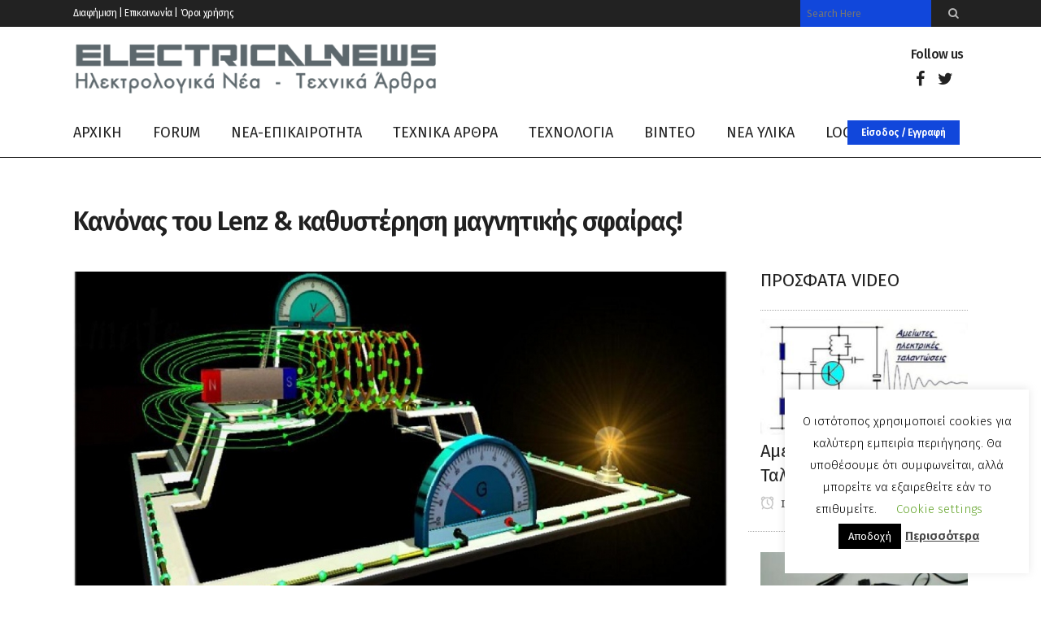

--- FILE ---
content_type: text/html; charset=UTF-8
request_url: https://www.electricalnews.gr/ekpaideytika-vinteo/kanonas-toy-lenz-amp-kathysterisi-magnitikis-sfairas/
body_size: 35101
content:
<!DOCTYPE html>
<html lang="el">
<head>

	<meta charset="UTF-8" />
	
				<meta name="viewport" content="width=device-width,initial-scale=1,user-scalable=no">
		
                            <meta name="description" content="Ηλεκτρολογία - Τεχνολογία και όχι μόνο. Ενημερωθείτε και διασκεδάστε με το αντικείμενο που σας αρέσει, μαθαίνοντας πολλά και χρήσιμα ηλεκτρολογικά νέα - τεχνικά άρθρα - τεχνολογία! Σας ευχόμαστε καλή περιήγηση.">
            
                            <meta name="keywords" content="Ηλεκτρολογικά νέα, ηλεκτρολογία, τεχνολογία, νέα ΥΔΕ, ισχυρά ρεύματα, ΔΕΗ, υπολογιστές, θεμελιακή, ρεύμα, μέση τάση, γείωση, αλεξικέραυνο, δομημένη καλωδίωση, οπτικές ίνες">
                        <link rel="shortcut icon" type="image/x-icon" href="https://www.electricalnews.gr/wp-content/uploads/2020/01/favicon.ico">
            <link rel="apple-touch-icon" href="https://www.electricalnews.gr/wp-content/uploads/2020/01/favicon.ico"/>
        
	<link rel="profile" href="http://gmpg.org/xfn/11" />
	<link rel="pingback" href="https://www.electricalnews.gr/xmlrpc.php" />

	<meta name='robots' content='index, follow, max-image-preview:large, max-snippet:-1, max-video-preview:-1' />
	<style>img:is([sizes="auto" i], [sizes^="auto," i]) { contain-intrinsic-size: 3000px 1500px }</style>
	
	<!-- This site is optimized with the Yoast SEO plugin v24.7 - https://yoast.com/wordpress/plugins/seo/ -->
	<title>Κανόνας του Lenz &amp; καθυστέρηση μαγνητικής σφαίρας! - Electricalnews</title>
	<link rel="canonical" href="https://www.electricalnews.gr/ekpaideytika-vinteo/kanonas-toy-lenz-amp-kathysterisi-magnitikis-sfairas/" />
	<meta property="og:locale" content="el_GR" />
	<meta property="og:type" content="article" />
	<meta property="og:title" content="Κανόνας του Lenz &amp; καθυστέρηση μαγνητικής σφαίρας! - Electricalnews" />
	<meta property="og:url" content="https://www.electricalnews.gr/ekpaideytika-vinteo/kanonas-toy-lenz-amp-kathysterisi-magnitikis-sfairas/" />
	<meta property="og:site_name" content="Electricalnews" />
	<meta property="article:publisher" content="https://www.facebook.com/ElectricalnewsGR" />
	<meta property="article:published_time" content="2020-06-03T12:53:43+00:00" />
	<meta property="article:modified_time" content="2020-06-05T10:36:40+00:00" />
	<meta property="og:image" content="https://www.electricalnews.gr/wp-content/uploads/2020/06/4-5.jpg" />
	<meta property="og:image:width" content="1140" />
	<meta property="og:image:height" content="640" />
	<meta property="og:image:type" content="image/jpeg" />
	<meta name="author" content="Konstantinos" />
	<meta name="twitter:card" content="summary_large_image" />
	<meta name="twitter:label1" content="Συντάχθηκε από" />
	<meta name="twitter:data1" content="Konstantinos" />
	<script type="application/ld+json" class="yoast-schema-graph">{"@context":"https://schema.org","@graph":[{"@type":"WebPage","@id":"https://www.electricalnews.gr/ekpaideytika-vinteo/kanonas-toy-lenz-amp-kathysterisi-magnitikis-sfairas/","url":"https://www.electricalnews.gr/ekpaideytika-vinteo/kanonas-toy-lenz-amp-kathysterisi-magnitikis-sfairas/","name":"Κανόνας του Lenz & καθυστέρηση μαγνητικής σφαίρας! - Electricalnews","isPartOf":{"@id":"https://www.electricalnews.gr/#website"},"primaryImageOfPage":{"@id":"https://www.electricalnews.gr/ekpaideytika-vinteo/kanonas-toy-lenz-amp-kathysterisi-magnitikis-sfairas/#primaryimage"},"image":{"@id":"https://www.electricalnews.gr/ekpaideytika-vinteo/kanonas-toy-lenz-amp-kathysterisi-magnitikis-sfairas/#primaryimage"},"thumbnailUrl":"https://www.electricalnews.gr/wp-content/uploads/2020/06/4-5.jpg","datePublished":"2020-06-03T12:53:43+00:00","dateModified":"2020-06-05T10:36:40+00:00","author":{"@id":"https://www.electricalnews.gr/#/schema/person/36f5a3993ff9bd4de3b5386c8e2cc749"},"breadcrumb":{"@id":"https://www.electricalnews.gr/ekpaideytika-vinteo/kanonas-toy-lenz-amp-kathysterisi-magnitikis-sfairas/#breadcrumb"},"inLanguage":"el","potentialAction":[{"@type":"ReadAction","target":["https://www.electricalnews.gr/ekpaideytika-vinteo/kanonas-toy-lenz-amp-kathysterisi-magnitikis-sfairas/"]}]},{"@type":"ImageObject","inLanguage":"el","@id":"https://www.electricalnews.gr/ekpaideytika-vinteo/kanonas-toy-lenz-amp-kathysterisi-magnitikis-sfairas/#primaryimage","url":"https://www.electricalnews.gr/wp-content/uploads/2020/06/4-5.jpg","contentUrl":"https://www.electricalnews.gr/wp-content/uploads/2020/06/4-5.jpg","width":1140,"height":640},{"@type":"BreadcrumbList","@id":"https://www.electricalnews.gr/ekpaideytika-vinteo/kanonas-toy-lenz-amp-kathysterisi-magnitikis-sfairas/#breadcrumb","itemListElement":[{"@type":"ListItem","position":1,"name":"Αρχική","item":"https://www.electricalnews.gr/"},{"@type":"ListItem","position":2,"name":"Κανόνας του Lenz &#038; καθυστέρηση μαγνητικής σφαίρας!"}]},{"@type":"WebSite","@id":"https://www.electricalnews.gr/#website","url":"https://www.electricalnews.gr/","name":"Electricalnews","description":"Ηλεκτρολογικά νέα - Τεχνικά Άρθρα","potentialAction":[{"@type":"SearchAction","target":{"@type":"EntryPoint","urlTemplate":"https://www.electricalnews.gr/?s={search_term_string}"},"query-input":{"@type":"PropertyValueSpecification","valueRequired":true,"valueName":"search_term_string"}}],"inLanguage":"el"},{"@type":"Person","@id":"https://www.electricalnews.gr/#/schema/person/36f5a3993ff9bd4de3b5386c8e2cc749","name":"Konstantinos","image":{"@type":"ImageObject","inLanguage":"el","@id":"https://www.electricalnews.gr/#/schema/person/image/","url":"//www.electricalnews.gr/wp-content/uploads/wpforo/avatars/kpetrakis_4.jpg","contentUrl":"//www.electricalnews.gr/wp-content/uploads/wpforo/avatars/kpetrakis_4.jpg","caption":"Konstantinos"},"url":"https://www.electricalnews.gr/author/cupraki/"}]}</script>
	<!-- / Yoast SEO plugin. -->


<link rel='dns-prefetch' href='//fonts.googleapis.com' />
<link rel="alternate" type="application/rss+xml" title="Ροή RSS &raquo; Electricalnews" href="https://www.electricalnews.gr/feed/" />
<link rel="alternate" type="application/rss+xml" title="Ροή Σχολίων &raquo; Electricalnews" href="https://www.electricalnews.gr/comments/feed/" />
<link rel="alternate" type="application/rss+xml" title="Ροή Σχολίων Electricalnews &raquo; Κανόνας του Lenz &#038; καθυστέρηση μαγνητικής σφαίρας!" href="https://www.electricalnews.gr/ekpaideytika-vinteo/kanonas-toy-lenz-amp-kathysterisi-magnitikis-sfairas/feed/" />
<script type="text/javascript">
/* <![CDATA[ */
window._wpemojiSettings = {"baseUrl":"https:\/\/s.w.org\/images\/core\/emoji\/15.0.3\/72x72\/","ext":".png","svgUrl":"https:\/\/s.w.org\/images\/core\/emoji\/15.0.3\/svg\/","svgExt":".svg","source":{"concatemoji":"https:\/\/www.electricalnews.gr\/wp-includes\/js\/wp-emoji-release.min.js?ver=6.7.4"}};
/*! This file is auto-generated */
!function(i,n){var o,s,e;function c(e){try{var t={supportTests:e,timestamp:(new Date).valueOf()};sessionStorage.setItem(o,JSON.stringify(t))}catch(e){}}function p(e,t,n){e.clearRect(0,0,e.canvas.width,e.canvas.height),e.fillText(t,0,0);var t=new Uint32Array(e.getImageData(0,0,e.canvas.width,e.canvas.height).data),r=(e.clearRect(0,0,e.canvas.width,e.canvas.height),e.fillText(n,0,0),new Uint32Array(e.getImageData(0,0,e.canvas.width,e.canvas.height).data));return t.every(function(e,t){return e===r[t]})}function u(e,t,n){switch(t){case"flag":return n(e,"\ud83c\udff3\ufe0f\u200d\u26a7\ufe0f","\ud83c\udff3\ufe0f\u200b\u26a7\ufe0f")?!1:!n(e,"\ud83c\uddfa\ud83c\uddf3","\ud83c\uddfa\u200b\ud83c\uddf3")&&!n(e,"\ud83c\udff4\udb40\udc67\udb40\udc62\udb40\udc65\udb40\udc6e\udb40\udc67\udb40\udc7f","\ud83c\udff4\u200b\udb40\udc67\u200b\udb40\udc62\u200b\udb40\udc65\u200b\udb40\udc6e\u200b\udb40\udc67\u200b\udb40\udc7f");case"emoji":return!n(e,"\ud83d\udc26\u200d\u2b1b","\ud83d\udc26\u200b\u2b1b")}return!1}function f(e,t,n){var r="undefined"!=typeof WorkerGlobalScope&&self instanceof WorkerGlobalScope?new OffscreenCanvas(300,150):i.createElement("canvas"),a=r.getContext("2d",{willReadFrequently:!0}),o=(a.textBaseline="top",a.font="600 32px Arial",{});return e.forEach(function(e){o[e]=t(a,e,n)}),o}function t(e){var t=i.createElement("script");t.src=e,t.defer=!0,i.head.appendChild(t)}"undefined"!=typeof Promise&&(o="wpEmojiSettingsSupports",s=["flag","emoji"],n.supports={everything:!0,everythingExceptFlag:!0},e=new Promise(function(e){i.addEventListener("DOMContentLoaded",e,{once:!0})}),new Promise(function(t){var n=function(){try{var e=JSON.parse(sessionStorage.getItem(o));if("object"==typeof e&&"number"==typeof e.timestamp&&(new Date).valueOf()<e.timestamp+604800&&"object"==typeof e.supportTests)return e.supportTests}catch(e){}return null}();if(!n){if("undefined"!=typeof Worker&&"undefined"!=typeof OffscreenCanvas&&"undefined"!=typeof URL&&URL.createObjectURL&&"undefined"!=typeof Blob)try{var e="postMessage("+f.toString()+"("+[JSON.stringify(s),u.toString(),p.toString()].join(",")+"));",r=new Blob([e],{type:"text/javascript"}),a=new Worker(URL.createObjectURL(r),{name:"wpTestEmojiSupports"});return void(a.onmessage=function(e){c(n=e.data),a.terminate(),t(n)})}catch(e){}c(n=f(s,u,p))}t(n)}).then(function(e){for(var t in e)n.supports[t]=e[t],n.supports.everything=n.supports.everything&&n.supports[t],"flag"!==t&&(n.supports.everythingExceptFlag=n.supports.everythingExceptFlag&&n.supports[t]);n.supports.everythingExceptFlag=n.supports.everythingExceptFlag&&!n.supports.flag,n.DOMReady=!1,n.readyCallback=function(){n.DOMReady=!0}}).then(function(){return e}).then(function(){var e;n.supports.everything||(n.readyCallback(),(e=n.source||{}).concatemoji?t(e.concatemoji):e.wpemoji&&e.twemoji&&(t(e.twemoji),t(e.wpemoji)))}))}((window,document),window._wpemojiSettings);
/* ]]> */
</script>
<link rel='stylesheet' id='layerslider-css' href='https://www.electricalnews.gr/wp-content/plugins/LayerSlider/assets/static/layerslider/css/layerslider.css?ver=7.7.7' type='text/css' media='all' />
<style id='wp-emoji-styles-inline-css' type='text/css'>

	img.wp-smiley, img.emoji {
		display: inline !important;
		border: none !important;
		box-shadow: none !important;
		height: 1em !important;
		width: 1em !important;
		margin: 0 0.07em !important;
		vertical-align: -0.1em !important;
		background: none !important;
		padding: 0 !important;
	}
</style>
<link rel='stylesheet' id='wp-block-library-css' href='https://www.electricalnews.gr/wp-includes/css/dist/block-library/style.min.css?ver=6.7.4' type='text/css' media='all' />
<style id='classic-theme-styles-inline-css' type='text/css'>
/*! This file is auto-generated */
.wp-block-button__link{color:#fff;background-color:#32373c;border-radius:9999px;box-shadow:none;text-decoration:none;padding:calc(.667em + 2px) calc(1.333em + 2px);font-size:1.125em}.wp-block-file__button{background:#32373c;color:#fff;text-decoration:none}
</style>
<style id='global-styles-inline-css' type='text/css'>
:root{--wp--preset--aspect-ratio--square: 1;--wp--preset--aspect-ratio--4-3: 4/3;--wp--preset--aspect-ratio--3-4: 3/4;--wp--preset--aspect-ratio--3-2: 3/2;--wp--preset--aspect-ratio--2-3: 2/3;--wp--preset--aspect-ratio--16-9: 16/9;--wp--preset--aspect-ratio--9-16: 9/16;--wp--preset--color--black: #000000;--wp--preset--color--cyan-bluish-gray: #abb8c3;--wp--preset--color--white: #ffffff;--wp--preset--color--pale-pink: #f78da7;--wp--preset--color--vivid-red: #cf2e2e;--wp--preset--color--luminous-vivid-orange: #ff6900;--wp--preset--color--luminous-vivid-amber: #fcb900;--wp--preset--color--light-green-cyan: #7bdcb5;--wp--preset--color--vivid-green-cyan: #00d084;--wp--preset--color--pale-cyan-blue: #8ed1fc;--wp--preset--color--vivid-cyan-blue: #0693e3;--wp--preset--color--vivid-purple: #9b51e0;--wp--preset--gradient--vivid-cyan-blue-to-vivid-purple: linear-gradient(135deg,rgba(6,147,227,1) 0%,rgb(155,81,224) 100%);--wp--preset--gradient--light-green-cyan-to-vivid-green-cyan: linear-gradient(135deg,rgb(122,220,180) 0%,rgb(0,208,130) 100%);--wp--preset--gradient--luminous-vivid-amber-to-luminous-vivid-orange: linear-gradient(135deg,rgba(252,185,0,1) 0%,rgba(255,105,0,1) 100%);--wp--preset--gradient--luminous-vivid-orange-to-vivid-red: linear-gradient(135deg,rgba(255,105,0,1) 0%,rgb(207,46,46) 100%);--wp--preset--gradient--very-light-gray-to-cyan-bluish-gray: linear-gradient(135deg,rgb(238,238,238) 0%,rgb(169,184,195) 100%);--wp--preset--gradient--cool-to-warm-spectrum: linear-gradient(135deg,rgb(74,234,220) 0%,rgb(151,120,209) 20%,rgb(207,42,186) 40%,rgb(238,44,130) 60%,rgb(251,105,98) 80%,rgb(254,248,76) 100%);--wp--preset--gradient--blush-light-purple: linear-gradient(135deg,rgb(255,206,236) 0%,rgb(152,150,240) 100%);--wp--preset--gradient--blush-bordeaux: linear-gradient(135deg,rgb(254,205,165) 0%,rgb(254,45,45) 50%,rgb(107,0,62) 100%);--wp--preset--gradient--luminous-dusk: linear-gradient(135deg,rgb(255,203,112) 0%,rgb(199,81,192) 50%,rgb(65,88,208) 100%);--wp--preset--gradient--pale-ocean: linear-gradient(135deg,rgb(255,245,203) 0%,rgb(182,227,212) 50%,rgb(51,167,181) 100%);--wp--preset--gradient--electric-grass: linear-gradient(135deg,rgb(202,248,128) 0%,rgb(113,206,126) 100%);--wp--preset--gradient--midnight: linear-gradient(135deg,rgb(2,3,129) 0%,rgb(40,116,252) 100%);--wp--preset--font-size--small: 13px;--wp--preset--font-size--medium: 20px;--wp--preset--font-size--large: 36px;--wp--preset--font-size--x-large: 42px;--wp--preset--spacing--20: 0.44rem;--wp--preset--spacing--30: 0.67rem;--wp--preset--spacing--40: 1rem;--wp--preset--spacing--50: 1.5rem;--wp--preset--spacing--60: 2.25rem;--wp--preset--spacing--70: 3.38rem;--wp--preset--spacing--80: 5.06rem;--wp--preset--shadow--natural: 6px 6px 9px rgba(0, 0, 0, 0.2);--wp--preset--shadow--deep: 12px 12px 50px rgba(0, 0, 0, 0.4);--wp--preset--shadow--sharp: 6px 6px 0px rgba(0, 0, 0, 0.2);--wp--preset--shadow--outlined: 6px 6px 0px -3px rgba(255, 255, 255, 1), 6px 6px rgba(0, 0, 0, 1);--wp--preset--shadow--crisp: 6px 6px 0px rgba(0, 0, 0, 1);}:where(.is-layout-flex){gap: 0.5em;}:where(.is-layout-grid){gap: 0.5em;}body .is-layout-flex{display: flex;}.is-layout-flex{flex-wrap: wrap;align-items: center;}.is-layout-flex > :is(*, div){margin: 0;}body .is-layout-grid{display: grid;}.is-layout-grid > :is(*, div){margin: 0;}:where(.wp-block-columns.is-layout-flex){gap: 2em;}:where(.wp-block-columns.is-layout-grid){gap: 2em;}:where(.wp-block-post-template.is-layout-flex){gap: 1.25em;}:where(.wp-block-post-template.is-layout-grid){gap: 1.25em;}.has-black-color{color: var(--wp--preset--color--black) !important;}.has-cyan-bluish-gray-color{color: var(--wp--preset--color--cyan-bluish-gray) !important;}.has-white-color{color: var(--wp--preset--color--white) !important;}.has-pale-pink-color{color: var(--wp--preset--color--pale-pink) !important;}.has-vivid-red-color{color: var(--wp--preset--color--vivid-red) !important;}.has-luminous-vivid-orange-color{color: var(--wp--preset--color--luminous-vivid-orange) !important;}.has-luminous-vivid-amber-color{color: var(--wp--preset--color--luminous-vivid-amber) !important;}.has-light-green-cyan-color{color: var(--wp--preset--color--light-green-cyan) !important;}.has-vivid-green-cyan-color{color: var(--wp--preset--color--vivid-green-cyan) !important;}.has-pale-cyan-blue-color{color: var(--wp--preset--color--pale-cyan-blue) !important;}.has-vivid-cyan-blue-color{color: var(--wp--preset--color--vivid-cyan-blue) !important;}.has-vivid-purple-color{color: var(--wp--preset--color--vivid-purple) !important;}.has-black-background-color{background-color: var(--wp--preset--color--black) !important;}.has-cyan-bluish-gray-background-color{background-color: var(--wp--preset--color--cyan-bluish-gray) !important;}.has-white-background-color{background-color: var(--wp--preset--color--white) !important;}.has-pale-pink-background-color{background-color: var(--wp--preset--color--pale-pink) !important;}.has-vivid-red-background-color{background-color: var(--wp--preset--color--vivid-red) !important;}.has-luminous-vivid-orange-background-color{background-color: var(--wp--preset--color--luminous-vivid-orange) !important;}.has-luminous-vivid-amber-background-color{background-color: var(--wp--preset--color--luminous-vivid-amber) !important;}.has-light-green-cyan-background-color{background-color: var(--wp--preset--color--light-green-cyan) !important;}.has-vivid-green-cyan-background-color{background-color: var(--wp--preset--color--vivid-green-cyan) !important;}.has-pale-cyan-blue-background-color{background-color: var(--wp--preset--color--pale-cyan-blue) !important;}.has-vivid-cyan-blue-background-color{background-color: var(--wp--preset--color--vivid-cyan-blue) !important;}.has-vivid-purple-background-color{background-color: var(--wp--preset--color--vivid-purple) !important;}.has-black-border-color{border-color: var(--wp--preset--color--black) !important;}.has-cyan-bluish-gray-border-color{border-color: var(--wp--preset--color--cyan-bluish-gray) !important;}.has-white-border-color{border-color: var(--wp--preset--color--white) !important;}.has-pale-pink-border-color{border-color: var(--wp--preset--color--pale-pink) !important;}.has-vivid-red-border-color{border-color: var(--wp--preset--color--vivid-red) !important;}.has-luminous-vivid-orange-border-color{border-color: var(--wp--preset--color--luminous-vivid-orange) !important;}.has-luminous-vivid-amber-border-color{border-color: var(--wp--preset--color--luminous-vivid-amber) !important;}.has-light-green-cyan-border-color{border-color: var(--wp--preset--color--light-green-cyan) !important;}.has-vivid-green-cyan-border-color{border-color: var(--wp--preset--color--vivid-green-cyan) !important;}.has-pale-cyan-blue-border-color{border-color: var(--wp--preset--color--pale-cyan-blue) !important;}.has-vivid-cyan-blue-border-color{border-color: var(--wp--preset--color--vivid-cyan-blue) !important;}.has-vivid-purple-border-color{border-color: var(--wp--preset--color--vivid-purple) !important;}.has-vivid-cyan-blue-to-vivid-purple-gradient-background{background: var(--wp--preset--gradient--vivid-cyan-blue-to-vivid-purple) !important;}.has-light-green-cyan-to-vivid-green-cyan-gradient-background{background: var(--wp--preset--gradient--light-green-cyan-to-vivid-green-cyan) !important;}.has-luminous-vivid-amber-to-luminous-vivid-orange-gradient-background{background: var(--wp--preset--gradient--luminous-vivid-amber-to-luminous-vivid-orange) !important;}.has-luminous-vivid-orange-to-vivid-red-gradient-background{background: var(--wp--preset--gradient--luminous-vivid-orange-to-vivid-red) !important;}.has-very-light-gray-to-cyan-bluish-gray-gradient-background{background: var(--wp--preset--gradient--very-light-gray-to-cyan-bluish-gray) !important;}.has-cool-to-warm-spectrum-gradient-background{background: var(--wp--preset--gradient--cool-to-warm-spectrum) !important;}.has-blush-light-purple-gradient-background{background: var(--wp--preset--gradient--blush-light-purple) !important;}.has-blush-bordeaux-gradient-background{background: var(--wp--preset--gradient--blush-bordeaux) !important;}.has-luminous-dusk-gradient-background{background: var(--wp--preset--gradient--luminous-dusk) !important;}.has-pale-ocean-gradient-background{background: var(--wp--preset--gradient--pale-ocean) !important;}.has-electric-grass-gradient-background{background: var(--wp--preset--gradient--electric-grass) !important;}.has-midnight-gradient-background{background: var(--wp--preset--gradient--midnight) !important;}.has-small-font-size{font-size: var(--wp--preset--font-size--small) !important;}.has-medium-font-size{font-size: var(--wp--preset--font-size--medium) !important;}.has-large-font-size{font-size: var(--wp--preset--font-size--large) !important;}.has-x-large-font-size{font-size: var(--wp--preset--font-size--x-large) !important;}
:where(.wp-block-post-template.is-layout-flex){gap: 1.25em;}:where(.wp-block-post-template.is-layout-grid){gap: 1.25em;}
:where(.wp-block-columns.is-layout-flex){gap: 2em;}:where(.wp-block-columns.is-layout-grid){gap: 2em;}
:root :where(.wp-block-pullquote){font-size: 1.5em;line-height: 1.6;}
</style>
<link rel='stylesheet' id='awesome-weather-css' href='https://www.electricalnews.gr/wp-content/plugins/awesome-weather/awesome-weather.css?ver=6.7.4' type='text/css' media='all' />
<style id='awesome-weather-inline-css' type='text/css'>
.awesome-weather-wrap { font-family: 'Open Sans', sans-serif; font-weight: 400; font-size: 14px; line-height: 14px; }
</style>
<link rel='stylesheet' id='opensans-googlefont-css' href='//fonts.googleapis.com/css?family=Open+Sans%3A400&#038;ver=6.7.4' type='text/css' media='all' />
<link rel='stylesheet' id='contact-form-7-css' href='https://www.electricalnews.gr/wp-content/plugins/contact-form-7/includes/css/styles.css?ver=6.0.5' type='text/css' media='all' />
<link rel='stylesheet' id='cookie-law-info-css' href='https://www.electricalnews.gr/wp-content/plugins/cookie-law-info/legacy/public/css/cookie-law-info-public.css?ver=3.2.9' type='text/css' media='all' />
<link rel='stylesheet' id='cookie-law-info-gdpr-css' href='https://www.electricalnews.gr/wp-content/plugins/cookie-law-info/legacy/public/css/cookie-law-info-gdpr.css?ver=3.2.9' type='text/css' media='all' />
<link rel='stylesheet' id='cresta-social-crestafont-css' href='https://www.electricalnews.gr/wp-content/plugins/cresta-social-share-counter/css/csscfont.min.css?ver=2.9.9.6' type='text/css' media='all' />
<link rel='stylesheet' id='cresta-social-wp-style-css' href='https://www.electricalnews.gr/wp-content/plugins/cresta-social-share-counter/css/cresta-wp-css.min.css?ver=2.9.9.6' type='text/css' media='all' />
<link rel='stylesheet' id='cresta-social-googlefonts-css' href='//fonts.googleapis.com/css?family=Noto+Sans:400,700&#038;display=swap' type='text/css' media='all' />
<link rel='stylesheet' id='dashicons-css' href='https://www.electricalnews.gr/wp-includes/css/dashicons.min.css?ver=6.7.4' type='text/css' media='all' />
<link rel='stylesheet' id='post-views-counter-frontend-css' href='https://www.electricalnews.gr/wp-content/plugins/post-views-counter/css/frontend.min.css?ver=1.5.2' type='text/css' media='all' />
<link rel='stylesheet' id='mediaelement-css' href='https://www.electricalnews.gr/wp-includes/js/mediaelement/mediaelementplayer-legacy.min.css?ver=4.2.17' type='text/css' media='all' />
<link rel='stylesheet' id='wp-mediaelement-css' href='https://www.electricalnews.gr/wp-includes/js/mediaelement/wp-mediaelement.min.css?ver=6.7.4' type='text/css' media='all' />
<link rel='stylesheet' id='bridge-default-style-css' href='https://www.electricalnews.gr/wp-content/themes/bridge/style.css?ver=6.7.4' type='text/css' media='all' />
<link rel='stylesheet' id='bridge-qode-font_awesome-css' href='https://www.electricalnews.gr/wp-content/themes/bridge/css/font-awesome/css/font-awesome.min.css?ver=6.7.4' type='text/css' media='all' />
<link rel='stylesheet' id='bridge-qode-font_elegant-css' href='https://www.electricalnews.gr/wp-content/themes/bridge/css/elegant-icons/style.min.css?ver=6.7.4' type='text/css' media='all' />
<link rel='stylesheet' id='bridge-qode-linea_icons-css' href='https://www.electricalnews.gr/wp-content/themes/bridge/css/linea-icons/style.css?ver=6.7.4' type='text/css' media='all' />
<link rel='stylesheet' id='bridge-qode-dripicons-css' href='https://www.electricalnews.gr/wp-content/themes/bridge/css/dripicons/dripicons.css?ver=6.7.4' type='text/css' media='all' />
<link rel='stylesheet' id='bridge-qode-kiko-css' href='https://www.electricalnews.gr/wp-content/themes/bridge/css/kiko/kiko-all.css?ver=6.7.4' type='text/css' media='all' />
<link rel='stylesheet' id='bridge-qode-font_awesome_5-css' href='https://www.electricalnews.gr/wp-content/themes/bridge/css/font-awesome-5/css/font-awesome-5.min.css?ver=6.7.4' type='text/css' media='all' />
<link rel='stylesheet' id='bridge-stylesheet-css' href='https://www.electricalnews.gr/wp-content/themes/bridge/css/stylesheet.min.css?ver=6.7.4' type='text/css' media='all' />
<style id='bridge-stylesheet-inline-css' type='text/css'>
   .postid-2837.disabled_footer_top .footer_top_holder, .postid-2837.disabled_footer_bottom .footer_bottom_holder { display: none;}


</style>
<link rel='stylesheet' id='bridge-print-css' href='https://www.electricalnews.gr/wp-content/themes/bridge/css/print.css?ver=6.7.4' type='text/css' media='all' />
<link rel='stylesheet' id='qode_news_style-css' href='https://www.electricalnews.gr/wp-content/plugins/qode-news/assets/css/news-map.min.css?ver=6.7.4' type='text/css' media='all' />
<link rel='stylesheet' id='bridge-responsive-css' href='https://www.electricalnews.gr/wp-content/themes/bridge/css/responsive.min.css?ver=6.7.4' type='text/css' media='all' />
<link rel='stylesheet' id='qode_news_responsive_style-css' href='https://www.electricalnews.gr/wp-content/plugins/qode-news/assets/css/news-map-responsive.min.css?ver=6.7.4' type='text/css' media='all' />
<link rel='stylesheet' id='bridge-style-dynamic-css' href='https://www.electricalnews.gr/wp-content/themes/bridge/css/style_dynamic_callback.php?ver=6.7.4' type='text/css' media='all' />
<link rel='stylesheet' id='bridge-style-dynamic-responsive-css' href='https://www.electricalnews.gr/wp-content/themes/bridge/css/style_dynamic_responsive_callback.php?ver=6.7.4' type='text/css' media='all' />
<style id='bridge-style-dynamic-responsive-inline-css' type='text/css'>
.qode-news-holder .qode-post-info-date a,
.qode-news-holder .qode-post-info-author,
.qode-news-holder .qode-post-info-comments-holder a,
.q_dropcap,
.qode-slider1-owl .owl-dots .owl-dot .qode-slider1-pag-date,
.qode-news-single-news-template .qode-comment-holder .qode-comment-text .qode-comment-date {
    font-family: 'Vollkorn', serif;
}

p {
    letter-spacing: -0.6px;
}

.q_dropcap.normal{
    font-weight: normal;
    height: 46px;
}

.drop_down .second{
    box-shadow: 0px 2px 6px rgba(0,0,0,0.1);
}

body.archive .content .container .container_inner{
    padding-bottom: 80px;
}

.content_bottom .widget_text.widget.widget_custom_html .textwidget.custom-html-widget {
    text-align: center;
    padding: 26px 0;
    border-top: 1px solid #000;
}

.qode-instagram-feed li {
    margin: 0 !important;
    padding: 0 !important;
}

.wpb_widgetised_column .widget a, 
.wpb_widgetised_column .widget li, .wpb_widgetised_column a{
    font-weight: inherit;
}

.qode_tweet_text {
    font-weight: 500;
    letter-spacing: -0.6px;
    line-height: 21px;
    border-bottom: 1px dotted #a9a9a9;
    padding-bottom: 25px;
    padding-top: 12px;
}

.qode_twitter_widget li:last-child .qode_tweet_text {
     border-bottom: none;
     margin-bottom: -18px;
}

.video-sidebar { 
    margin-bottom: 49px;
}

.qode_tweet_text a {
    color: #582ff2 !important;
}

.wpb_widgetised_column .widget > h5, 
aside .widget > h5 {
    font-family: 'Oswald', sans-serif;
    font-size: 22px;
    line-height: 22px;
    font-style: normal;
    font-weight: 400;
    letter-spacing: 0px;
    text-transform: uppercase;
}

.footer_top .qode-news-layout1-widget .qode-layout1-item, 
.footer_top .qode-news-layout1-widget>h5 {
    border-bottom: none;
}

.footer_top .qode-news-layout1-widget>h5 {
   padding-bottom: 4px;
}

.footer_top .qode-news-layout1-widget .qode-layout1-item {
    padding-top: 17px !important;
    padding-bottom: 19px !important;
}

.footer_top .qode-news-holder .qode-post-info-date a i, 
.footer_top .qode-news-holder .qode-post-info-date a {
    color: #c6c6c6 !important;
}

.footer_top h5 {
    margin: 0 0 27px;
}

.footer_top .widget_nav_menu ul li {
    padding: 3px 0 19px;
}

.footer_top .comment-author-link {
    letter-spacing: -0.6px;
}

.wpb_widgetised_column.wpb_content_element .qode-instagram-feed li, 
aside .widget .qode-instagram-feed li {
    margin:  0px 0px 6px 0px !important;
    padding: 0px 3px !important;
}

.wpb_widgetised_column.wpb_content_element .qode-instagram-feed, 
aside .widget .qode-instagram-feed {
    margin-left: -3px;
    margin-right: -3px;
}

.latest-post-sidebar {
    margin-bottom: -25px;
}

.latest-post-sidebar-2 {
    margin-bottom: -16px;
}
header:not(.centered_logo) .header_fixed_right_area {
    line-height: initial;
}
.header_top .wpml-ls-legacy-dropdown li{
    width: auto !important;
    }

.header_top .wpml-ls-legacy-dropdown > ul > li > a{
    padding-right: 0 !important;
}

.header_top .wpml-ls-legacy-dropdown ul li a{
    font-size: 11px !important;
    text-transform: uppercase;
    font-style: normal;
    font-weight: 500;
    display: inline-block;
    background-color: transparent;
}
    
.header_top .wpml-ls-legacy-dropdown ul li:hover a{
    color: #fff;
    background-color: transparent;
 }
    
.header_top .wpml-ls-legacy-dropdown >ul>li>a:after{
    right: -14px;
}
        
.header_top .wpml-ls-legacy-dropdown ul ul{
    box-shadow: 0px 2px 6px rgba(0,0,0,0.1);
    background-color: #fff;
}

.header_top .wpml-ls-legacy-dropdown ul ul li a span{
    color: #000 !important;
}

@media only screen and (max-width: 1750px) {
 .qode-slider1-item .qode-blog-share{
        display: none;
    }
}

@media only screen and (max-width: 1440px) and (min-width: 769px){
    h1, h1 a {
        font-size: 50px;
        line-height: 66px;
        letter-spacing: -2px;
    }
}

@media only screen and (max-width: 480px) {
.footer_top .column_inner>div {
    margin: 0 0 0px!important;
}
}
div.wpcf7 .ajax-loader{
 display: none;
}
.header_inner_right .two_columns_form_without_space {
    max-width: 330px;
}

.drop_down .second .inner .widget {
    padding: 0;
}
.drop_down .wide .second ul li {
    padding: 0;
}
.drop_down .wide .second ul {
    padding: 15px 0;
    margin: 0 -15px;
}
.drop_down .wide .second ul li {
border: none;
}

@media only screen and (min-width: 1024px) {
.drop_down .wide .second ul li.qode-one-column-dropdown {
   width: 950px;
}
}
@media only screen and (min-width: 1200px) {
.drop_down .wide .second ul li.qode-one-column-dropdown {
   width: 1100px;
}
}
@media only screen and (min-width: 1500px) {
.qode_grid_1400 .drop_down .wide .second ul li.qode-one-column-dropdown {
    width: 1400px;
}
}

.header_bottom_right_widget_holder {
    padding: 0 0 0 17px;
}

.drop_down .second .inner ul li.sub a i.q_menu_arrow {
font-size: 15px;
color: #202020;
}
li.narrow .second .inner ul {
box-shadow: 6px 10px 29px 0px rgba(0, 0, 0, 0.14);
}
.header_fixed_right_area > div {
    display: inline-block;
}
.header_fixed_right_area > div:first-child {
padding-right:70px;
}

.category .blog_holder article .post_info{
    font-family: 'Vollkorn', serif;
    color: #545454 
}

.category .blog_holder article .post_info a{
    color: #545454 
}

.category .blog_holder article .post_text h2 .date{
    display: none;
}

.category .blog_holder article .post_info .dots{
    padding: 0 10px;
}
.main_menu > ul > li > .second > .inner{
    border-top: 1px solid rgba(0,0,0,1);
}

header.sticky .header_bottom{
border-bottom: 1px solid rgba(0,0,0,1);
}

.drop_down .narrow .second .inner ul li a{
padding-left: 28px;
}

li.narrow .second .inner ul{
padding: 14px 0;
}

.drop_down .second .inner ul li ul{
top: -14px;
}

.header_top_bottom_holder .header_top .wpml-ls-legacy-dropdown{
width: 7.5em;
}

.header_top_bottom_holder .header_top .header-widget.header-left-widget:first-child p{
padding-left:0;
}

.drop_down .wide .second ul{
padding: 30px 0;
}
@media screen and (max-width: 1000px){
.header_bottom_right_widget_holder div.wpcf7{
display: none;
}
}
@media screen and (max-width:1500px){
.sticky nav.main_menu > ul > li > a{
padding: 0 14px;
}
}

@media screen and (max-width: 1200px){
.sticky .header_bottom_right_widget_holder div.wpcf7{
display: none;
}
}

.drop_down .second .inner .qode-layout1-item  .qode-post-info-date{
margin-bottom: 0;
}
.header_top #searchform input[type=text], .widget.widget_search form input[type=text]
{
color:#ffffff;
background-color: #1147db;
}
</style>
<link rel='stylesheet' id='js_composer_front-css' href='https://www.electricalnews.gr/wp-content/plugins/js_composer/assets/css/js_composer.min.css?ver=6.13.0' type='text/css' media='all' />
<link rel='stylesheet' id='bridge-style-handle-google-fonts-css' href='https://fonts.googleapis.com/css?family=Raleway%3A100%2C200%2C300%2C400%2C500%2C600%2C700%2C800%2C900%2C100italic%2C300italic%2C400italic%2C700italic%7CFira+Sans%3A100%2C200%2C300%2C400%2C500%2C600%2C700%2C800%2C900%2C100italic%2C300italic%2C400italic%2C700italic%7CWork+Sans%3A100%2C200%2C300%2C400%2C500%2C600%2C700%2C800%2C900%2C100italic%2C300italic%2C400italic%2C700italic%7CVollkorn%3A100%2C200%2C300%2C400%2C500%2C600%2C700%2C800%2C900%2C100italic%2C300italic%2C400italic%2C700italic&#038;subset=latin%2Clatin-ext&#038;ver=1.0.0' type='text/css' media='all' />
<link rel='stylesheet' id='wpforo-widgets-css' href='https://www.electricalnews.gr/wp-content/plugins/wpforo/themes/2022/widgets.css?ver=2.4.4' type='text/css' media='all' />
<link rel='stylesheet' id='bridge-core-dashboard-style-css' href='https://www.electricalnews.gr/wp-content/plugins/bridge-core/modules/core-dashboard/assets/css/core-dashboard.min.css?ver=6.7.4' type='text/css' media='all' />
<link rel='stylesheet' id='wpforo-dynamic-style-css' href='https://www.electricalnews.gr/wp-content/uploads/wpforo/assets/colors.css?ver=2.4.4.a5584ad99baa1460b6084468f1b02934' type='text/css' media='all' />
<script type="text/javascript" src="https://www.electricalnews.gr/wp-includes/js/jquery/jquery.min.js?ver=3.7.1" id="jquery-core-js"></script>
<script type="text/javascript" src="https://www.electricalnews.gr/wp-includes/js/jquery/jquery-migrate.min.js?ver=3.4.1" id="jquery-migrate-js"></script>
<script type="text/javascript" id="layerslider-utils-js-extra">
/* <![CDATA[ */
var LS_Meta = {"v":"7.7.7","fixGSAP":"1"};
/* ]]> */
</script>
<script type="text/javascript" src="https://www.electricalnews.gr/wp-content/plugins/LayerSlider/assets/static/layerslider/js/layerslider.utils.js?ver=7.7.7" id="layerslider-utils-js"></script>
<script type="text/javascript" src="https://www.electricalnews.gr/wp-content/plugins/LayerSlider/assets/static/layerslider/js/layerslider.kreaturamedia.jquery.js?ver=7.7.7" id="layerslider-js"></script>
<script type="text/javascript" src="https://www.electricalnews.gr/wp-content/plugins/LayerSlider/assets/static/layerslider/js/layerslider.transitions.js?ver=7.7.7" id="layerslider-transitions-js"></script>
<script type="text/javascript" id="cookie-law-info-js-extra">
/* <![CDATA[ */
var Cli_Data = {"nn_cookie_ids":[],"cookielist":[],"non_necessary_cookies":[],"ccpaEnabled":"","ccpaRegionBased":"","ccpaBarEnabled":"","strictlyEnabled":["necessary","obligatoire"],"ccpaType":"gdpr","js_blocking":"","custom_integration":"","triggerDomRefresh":"","secure_cookies":""};
var cli_cookiebar_settings = {"animate_speed_hide":"500","animate_speed_show":"500","background":"#FFF","border":"#b1a6a6c2","border_on":"","button_1_button_colour":"#000","button_1_button_hover":"#000000","button_1_link_colour":"#fff","button_1_as_button":"1","button_1_new_win":"","button_2_button_colour":"#333","button_2_button_hover":"#292929","button_2_link_colour":"#444","button_2_as_button":"","button_2_hidebar":"","button_3_button_colour":"#000","button_3_button_hover":"#000000","button_3_link_colour":"#fff","button_3_as_button":"1","button_3_new_win":"","button_4_button_colour":"#000","button_4_button_hover":"#000000","button_4_link_colour":"#62a329","button_4_as_button":"","button_7_button_colour":"#61a229","button_7_button_hover":"#4e8221","button_7_link_colour":"#fff","button_7_as_button":"1","button_7_new_win":"","font_family":"inherit","header_fix":"","notify_animate_hide":"1","notify_animate_show":"","notify_div_id":"#cookie-law-info-bar","notify_position_horizontal":"right","notify_position_vertical":"bottom","scroll_close":"","scroll_close_reload":"","accept_close_reload":"","reject_close_reload":"","showagain_tab":"1","showagain_background":"#fff","showagain_border":"#000","showagain_div_id":"#cookie-law-info-again","showagain_x_position":"100px","text":"#000","show_once_yn":"","show_once":"10000","logging_on":"","as_popup":"","popup_overlay":"1","bar_heading_text":"","cookie_bar_as":"widget","popup_showagain_position":"bottom-right","widget_position":"right"};
var log_object = {"ajax_url":"https:\/\/www.electricalnews.gr\/wp-admin\/admin-ajax.php"};
/* ]]> */
</script>
<script type="text/javascript" src="https://www.electricalnews.gr/wp-content/plugins/cookie-law-info/legacy/public/js/cookie-law-info-public.js?ver=3.2.9" id="cookie-law-info-js"></script>
<meta name="generator" content="Powered by LayerSlider 7.7.7 - Build Heros, Sliders, and Popups. Create Animations and Beautiful, Rich Web Content as Easy as Never Before on WordPress." />
<!-- LayerSlider updates and docs at: https://layerslider.com -->
<link rel="https://api.w.org/" href="https://www.electricalnews.gr/wp-json/" /><link rel="alternate" title="JSON" type="application/json" href="https://www.electricalnews.gr/wp-json/wp/v2/posts/2837" /><link rel="EditURI" type="application/rsd+xml" title="RSD" href="https://www.electricalnews.gr/xmlrpc.php?rsd" />
<meta name="generator" content="WordPress 6.7.4" />
<link rel='shortlink' href='https://www.electricalnews.gr/?p=2837' />
<link rel="alternate" title="oEmbed (JSON)" type="application/json+oembed" href="https://www.electricalnews.gr/wp-json/oembed/1.0/embed?url=https%3A%2F%2Fwww.electricalnews.gr%2Fekpaideytika-vinteo%2Fkanonas-toy-lenz-amp-kathysterisi-magnitikis-sfairas%2F" />
<link rel="alternate" title="oEmbed (XML)" type="text/xml+oembed" href="https://www.electricalnews.gr/wp-json/oembed/1.0/embed?url=https%3A%2F%2Fwww.electricalnews.gr%2Fekpaideytika-vinteo%2Fkanonas-toy-lenz-amp-kathysterisi-magnitikis-sfairas%2F&#038;format=xml" />
<style id='cresta-social-share-counter-inline-css'>.cresta-share-icon .sbutton {font-family: 'Noto Sans', sans-serif;}
			@media (max-width : 640px) {
				#crestashareicon {
					display:none !important;
				}
			}
		#crestashareicon {position:fixed; top:20%; left:20px; float:left;z-index:99;}

		#crestashareicon .sbutton {clear:both;display:none;}
		#crestashareicon .sbutton { float:left;}#crestashareiconincontent {float: left;}</style>
<!-- BEGIN recaptcha, injected by plugin wp-recaptcha-integration  -->

<!-- END recaptcha -->
      <meta name="onesignal" content="wordpress-plugin"/>
            <script>

      window.OneSignalDeferred = window.OneSignalDeferred || [];

      OneSignalDeferred.push(function(OneSignal) {
        var oneSignal_options = {};
        window._oneSignalInitOptions = oneSignal_options;

        oneSignal_options['serviceWorkerParam'] = { scope: '/' };
oneSignal_options['serviceWorkerPath'] = 'OneSignalSDKWorker.js.php';

        OneSignal.Notifications.setDefaultUrl("https://www.electricalnews.gr");

        oneSignal_options['wordpress'] = true;
oneSignal_options['appId'] = 'a305c6ab-e826-4c29-b81e-fb8466b75161';
oneSignal_options['allowLocalhostAsSecureOrigin'] = true;
oneSignal_options['welcomeNotification'] = { };
oneSignal_options['welcomeNotification']['title'] = "electricalnews.gr";
oneSignal_options['welcomeNotification']['message'] = "Ευχαριστούμε για την εγγραφή!";
oneSignal_options['welcomeNotification']['url'] = "https://www.electricalnews.gr/";
oneSignal_options['path'] = "https://www.electricalnews.gr/wp-content/plugins/onesignal-free-web-push-notifications/sdk_files/";
oneSignal_options['safari_web_id'] = "web.onesignal.auto.0f5ba526-5606-4a7b-90fa-69fc66b30a70";
oneSignal_options['persistNotification'] = false;
oneSignal_options['promptOptions'] = { };
oneSignal_options['promptOptions']['actionMessage'] = "Θα θέλατε να λαμβάνετε ειδοποιήσεις για ό,τι νέο συμβαίνει στο electricalnews.gr;";
oneSignal_options['promptOptions']['acceptButtonText'] = "ΝΑΙ, ΘΑ ΗΘΕΛΑ!";
oneSignal_options['promptOptions']['cancelButtonText'] = "ΟΧΙ, ΕΥΧΑΡΙΣΤΩ";
oneSignal_options['promptOptions']['siteName'] = "https://www.electricalnews.gr/";
oneSignal_options['notifyButton'] = { };
oneSignal_options['notifyButton']['enable'] = true;
oneSignal_options['notifyButton']['position'] = 'bottom-right';
oneSignal_options['notifyButton']['theme'] = 'default';
oneSignal_options['notifyButton']['size'] = 'medium';
oneSignal_options['notifyButton']['showCredit'] = true;
oneSignal_options['notifyButton']['text'] = {};
oneSignal_options['notifyButton']['text']['tip.state.unsubscribed'] = 'Εγγραφή στις ειδοποιήσεις';
oneSignal_options['notifyButton']['text']['tip.state.subscribed'] = 'Οι ειδοποιήσεις είναι ενεργές';
oneSignal_options['notifyButton']['text']['tip.state.blocked'] = 'Έχετε αποκλείσει τις ειδοποιήσεις';
oneSignal_options['notifyButton']['text']['message.action.subscribed'] = 'Ευχαριστούμε για την εγγραφή!';
oneSignal_options['notifyButton']['text']['message.action.resubscribed'] = 'Έχετε κάνει εγγραφή στις ειδοποιήσεις';
oneSignal_options['notifyButton']['text']['message.action.unsubscribed'] = 'Δεν θα λάβετε ειδοποιήσεις ξανά';
oneSignal_options['notifyButton']['text']['dialog.main.title'] = 'Διαχειριστείτε τις ειδοποιήσεις που θα λαμβάνετε';
oneSignal_options['notifyButton']['text']['dialog.main.button.subscribe'] = 'ΕΓΓΡΑΦΗ';
oneSignal_options['notifyButton']['text']['dialog.main.button.unsubscribe'] = 'ΔΙΑΓΡΑΦΗ ΕΙΔΟΠΟΙΗΣΕΩΝ';
oneSignal_options['notifyButton']['text']['dialog.blocked.title'] = 'Ενεργοποίηση ειδοποιήσεων';
oneSignal_options['notifyButton']['text']['dialog.blocked.message'] = 'Ακολουθήστε τις οδηγίες για να ενεργοποιήσετε τις ειδοποιήσεις';
              OneSignal.init(window._oneSignalInitOptions);
              OneSignal.Slidedown.promptPush()      });

      function documentInitOneSignal() {
        var oneSignal_elements = document.getElementsByClassName("OneSignal-prompt");

        var oneSignalLinkClickHandler = function(event) { OneSignal.Notifications.requestPermission(); event.preventDefault(); };        for(var i = 0; i < oneSignal_elements.length; i++)
          oneSignal_elements[i].addEventListener('click', oneSignalLinkClickHandler, false);
      }

      if (document.readyState === 'complete') {
           documentInitOneSignal();
      }
      else {
           window.addEventListener("load", function(event){
               documentInitOneSignal();
          });
      }
    </script>
<meta name="generator" content="Powered by WPBakery Page Builder - drag and drop page builder for WordPress."/>
<script async src="https://pagead2.googlesyndication.com/pagead/js/adsbygoogle.js?client=ca-pub-4716758960929100"
     crossorigin="anonymous"></script>
<!-- Google tag (gtag.js) -->
<script async src="https://www.googletagmanager.com/gtag/js?id=G-77MN1DGRD5"></script>
<script>
  window.dataLayer = window.dataLayer || [];
  function gtag(){dataLayer.push(arguments);}
  gtag('js', new Date());

  gtag('config', 'G-77MN1DGRD5');
</script><meta name="generator" content="Powered by Slider Revolution 6.6.14 - responsive, Mobile-Friendly Slider Plugin for WordPress with comfortable drag and drop interface." />
<script>function setREVStartSize(e){
			//window.requestAnimationFrame(function() {
				window.RSIW = window.RSIW===undefined ? window.innerWidth : window.RSIW;
				window.RSIH = window.RSIH===undefined ? window.innerHeight : window.RSIH;
				try {
					var pw = document.getElementById(e.c).parentNode.offsetWidth,
						newh;
					pw = pw===0 || isNaN(pw) || (e.l=="fullwidth" || e.layout=="fullwidth") ? window.RSIW : pw;
					e.tabw = e.tabw===undefined ? 0 : parseInt(e.tabw);
					e.thumbw = e.thumbw===undefined ? 0 : parseInt(e.thumbw);
					e.tabh = e.tabh===undefined ? 0 : parseInt(e.tabh);
					e.thumbh = e.thumbh===undefined ? 0 : parseInt(e.thumbh);
					e.tabhide = e.tabhide===undefined ? 0 : parseInt(e.tabhide);
					e.thumbhide = e.thumbhide===undefined ? 0 : parseInt(e.thumbhide);
					e.mh = e.mh===undefined || e.mh=="" || e.mh==="auto" ? 0 : parseInt(e.mh,0);
					if(e.layout==="fullscreen" || e.l==="fullscreen")
						newh = Math.max(e.mh,window.RSIH);
					else{
						e.gw = Array.isArray(e.gw) ? e.gw : [e.gw];
						for (var i in e.rl) if (e.gw[i]===undefined || e.gw[i]===0) e.gw[i] = e.gw[i-1];
						e.gh = e.el===undefined || e.el==="" || (Array.isArray(e.el) && e.el.length==0)? e.gh : e.el;
						e.gh = Array.isArray(e.gh) ? e.gh : [e.gh];
						for (var i in e.rl) if (e.gh[i]===undefined || e.gh[i]===0) e.gh[i] = e.gh[i-1];
											
						var nl = new Array(e.rl.length),
							ix = 0,
							sl;
						e.tabw = e.tabhide>=pw ? 0 : e.tabw;
						e.thumbw = e.thumbhide>=pw ? 0 : e.thumbw;
						e.tabh = e.tabhide>=pw ? 0 : e.tabh;
						e.thumbh = e.thumbhide>=pw ? 0 : e.thumbh;
						for (var i in e.rl) nl[i] = e.rl[i]<window.RSIW ? 0 : e.rl[i];
						sl = nl[0];
						for (var i in nl) if (sl>nl[i] && nl[i]>0) { sl = nl[i]; ix=i;}
						var m = pw>(e.gw[ix]+e.tabw+e.thumbw) ? 1 : (pw-(e.tabw+e.thumbw)) / (e.gw[ix]);
						newh =  (e.gh[ix] * m) + (e.tabh + e.thumbh);
					}
					var el = document.getElementById(e.c);
					if (el!==null && el) el.style.height = newh+"px";
					el = document.getElementById(e.c+"_wrapper");
					if (el!==null && el) {
						el.style.height = newh+"px";
						el.style.display = "block";
					}
				} catch(e){
					console.log("Failure at Presize of Slider:" + e)
				}
			//});
		  };</script>
		<style type="text/css" id="wp-custom-css">
			.qode-slider1-item .qode-ni-title-holder .qode-post-title a
{
	background-color: #fff0;
  color: #fff;
	padding: 0 0px;
}
.qode-slider1-owl .owl-dots
{
	background: #00000078;
  padding: 20px;
	margin-right: 20px;
}
.qode-news-holder .qode-ni-info>div
{
	display:none;
}
.qode-btn.qode-btn-solid:not(.qode-btn-custom-hover-bg):hover 
{
	background-color: #0000007d!important;
}
.qode-btn.qode-btn-solid 
{
	color: #ffffff;
  background-color: #0000007d;
}
.qode-layout1-item .qode-post-title
{
	margin-top: 5px;
}
.header_fixed_right_area > div
{
	display: block;
}
.qode-news-holder .qode-post-info-date a
{
	/*display:none;*/
}
#wpforo-wrap #wpforo-title
{
	letter-spacing:normal;
}
.qode-news-single-news-template article .qode-post-info-bottom
{
	display:none;
}
.wpb_widgetised_column .widget > h5, aside .widget > h5
{
	font-family: 'Fira Sans', sans-serif;
}		</style>
		<noscript><style> .wpb_animate_when_almost_visible { opacity: 1; }</style></noscript>
</head>

<body class="post-template-default single single-post postid-2837 single-format-standard bridge-core-3.0.9 qode-news-3.0.4  qode_grid_1400 footer_responsive_adv qode-content-sidebar-responsive qode-theme-ver-29.6 qode-theme-bridge qode_header_in_grid wpf-default wpft- wpf-guest wpfu-group-4 wpf-theme-2022 wpf-is_standalone-0 wpf-boardid-0 is_wpforo_page-0 is_wpforo_url-0 is_wpforo_shortcode_page-0 wpb-js-composer js-comp-ver-6.13.0 vc_responsive" itemscope itemtype="http://schema.org/WebPage">




<div class="wrapper">
	<div class="wrapper_inner">

    
		<!-- Google Analytics start -->
					<script>
				var _gaq = _gaq || [];
				_gaq.push(['_setAccount', 'UA-89668870-1']);
				_gaq.push(['_trackPageview']);

				(function() {
					var ga = document.createElement('script'); ga.type = 'text/javascript'; ga.async = true;
					ga.src = ('https:' == document.location.protocol ? 'https://ssl' : 'http://www') + '.google-analytics.com/ga.js';
					var s = document.getElementsByTagName('script')[0]; s.parentNode.insertBefore(ga, s);
				})();
			</script>
				<!-- Google Analytics end -->

		
	<header class=" has_top has_header_fixed_right scroll_header_top_area  stick menu_bottom scrolled_not_transparent with_border page_header">
	<div class="header_inner clearfix">
				<div class="header_top_bottom_holder">
				<div class="header_top clearfix" style='' >
				<div class="container">
			<div class="container_inner clearfix">
														<div class="left">
						<div class="inner">
							<div class="header-widget widget_text header-left-widget">			<div class="textwidget"><p>Διαφήμιση | Επικοινωνία | Όροι χρήσης</p>
</div>
		</div>						</div>
					</div>
					<div class="right">
						<div class="inner">
							<div class="header-widget widget_search header-right-widget"><form role="search" method="get" id="searchform" action="https://www.electricalnews.gr/">
    <div><label class="screen-reader-text" for="s">Search for:</label>
        <input type="text" value="" placeholder="Search Here" name="s" id="s" />
        <input type="submit" id="searchsubmit" value="&#xf002" />
    </div>
</form></div>						</div>
					</div>
													</div>
		</div>
		</div>

			<div class="header_bottom clearfix" style='' >
								<div class="container">
					<div class="container_inner clearfix">
																				<div class="header_inner_left">
									<div class="mobile_menu_button">
		<span>
			<i class="qode_icon_font_awesome fa fa-bars " ></i>		</span>
	</div>
								<div class="logo_wrapper" >
	<div class="q_logo">
		<a itemprop="url" href="https://www.electricalnews.gr/" >
             <img itemprop="image" class="normal" src="https://www.electricalnews.gr/wp-content/uploads/2019/12/Electrical-news-Logo_512.png" alt="Logo"> 			 <img itemprop="image" class="light" src="https://www.electricalnews.gr/wp-content/uploads/2019/12/Electrical-news-Logo_512.png" alt="Logo"/> 			 <img itemprop="image" class="dark" src="https://www.electricalnews.gr/wp-content/uploads/2019/12/Electrical-news-Logo_512.png" alt="Logo"/> 			 <img itemprop="image" class="sticky" src="https://www.electricalnews.gr/wp-content/uploads/2019/12/Electrical-news-Logo_512.png" alt="Logo"/> 			 <img itemprop="image" class="mobile" src="https://www.electricalnews.gr/wp-content/uploads/2019/12/Electrical-news-Logo_512.png" alt="Logo"/> 					</a>
	</div>
	</div>																	<div class="header_fixed_right_area">
										<div class="textwidget custom-html-widget">	<div class="vc_empty_space"  style="height: 23px" ><span
			class="vc_empty_space_inner">
			<span class="empty_space_image"  ></span>
		</span></div>


</div><div class="textwidget custom-html-widget"><span><h5>Follow us</h5>
<div class="vc_empty_space" style="height: 10px"><span class="vc_empty_space_inner">
<span class="empty_space_image"></span>
</span></div>
<span class="q_social_icon_holder normal_social" data-color="#222222" data-hover-color="#ed145b"><a itemprop="url" href="https://www.facebook.com/ElectricalnewsGR/" target="_blank"><i class="qode_icon_font_awesome fa fa-facebook  simple_social" style="color: #222222;margin: 0 0 0 0;font-size: 20px;color: #222222;"></i></a></span>
<span class="q_social_icon_holder normal_social" data-color="#222222" data-hover-color="#ed145b"><a itemprop="url" href="https://twitter.com/electricalnewsg" target="_blank"><i class="qode_icon_font_awesome fa fa-twitter  simple_social" style="color: #222222;margin: 0 0 0 0;font-size: 20px;color: #222222;"></i></a></span>
</span></div>									</div>
															</div>
							<div class="header_menu_bottom">
								<div class="header_menu_bottom_inner">
																			<div class="main_menu_header_inner_right_holder">
																						<nav class="main_menu drop_down">
												<ul id="menu-main-menu" class="clearfix"><li id="nav-menu-item-772" class="menu-item menu-item-type-post_type menu-item-object-page menu-item-home  narrow"><a href="https://www.electricalnews.gr/" class=""><i class="menu_icon blank fa"></i><span>Αρχικη</span><span class="plus"></span></a></li>
<li id="nav-menu-item-3691" class="menu-item menu-item-type-custom menu-item-object-custom  narrow"><a href="https://www.electricalnews.gr/community/" class=""><i class="menu_icon blank fa"></i><span>FORUM</span><span class="plus"></span></a></li>
<li id="nav-menu-item-923" class="menu-item menu-item-type-custom menu-item-object-custom menu-item-has-children  has_sub narrow"><a href="" class=" no_link" style="cursor: default;" onclick="JavaScript: return false;"><i class="menu_icon blank fa"></i><span>ΝΕΑ-ΕΠΙΚΑΙΡΟΤΗΤΑ</span><span class="plus"></span></a>
<div class="second"><div class="inner"><ul>
	<li id="nav-menu-item-924" class="menu-item menu-item-type-post_type menu-item-object-page "><a href="https://www.electricalnews.gr/ilektrologika-nea/" class=""><i class="menu_icon blank fa"></i><span>Ηλεκτρολογικα Νέα</span><span class="plus"></span></a></li>
	<li id="nav-menu-item-972" class="menu-item menu-item-type-post_type menu-item-object-page "><a href="https://www.electricalnews.gr/ilektrika-ochimata/" class=""><i class="menu_icon blank fa"></i><span>Ηλεκτρικά οχήματα</span><span class="plus"></span></a></li>
	<li id="nav-menu-item-1002" class="menu-item menu-item-type-post_type menu-item-object-page "><a href="https://www.electricalnews.gr/ilektrologika-nea-apo-olo-ton-kosmo/" class=""><i class="menu_icon blank fa"></i><span>Ηλεκτρολογικά νέα από όλο τον Κόσμο</span><span class="plus"></span></a></li>
	<li id="nav-menu-item-1001" class="menu-item menu-item-type-post_type menu-item-object-page "><a href="https://www.electricalnews.gr/enallaktiki-energeia/" class=""><i class="menu_icon blank fa"></i><span>Εναλλακτική ενέργεια</span><span class="plus"></span></a></li>
	<li id="nav-menu-item-1000" class="menu-item menu-item-type-post_type menu-item-object-page "><a href="https://www.electricalnews.gr/diafora-nea/" class=""><i class="menu_icon blank fa"></i><span>Διάφορα Νέα</span><span class="plus"></span></a></li>
</ul></div></div>
</li>
<li id="nav-menu-item-3072" class="menu-item menu-item-type-custom menu-item-object-custom menu-item-has-children  has_sub narrow"><a href="" class=" no_link" style="cursor: default;" onclick="JavaScript: return false;"><i class="menu_icon blank fa"></i><span>Τεχνικα Αρθρα</span><span class="plus"></span></a>
<div class="second"><div class="inner"><ul>
	<li id="nav-menu-item-950" class="menu-item menu-item-type-custom menu-item-object-custom menu-item-has-children sub"><a href="" class=" no_link" style="cursor: default;" onclick="JavaScript: return false;"><i class="menu_icon blank fa"></i><span>Ηλεκτρικές εγκαταστάσεις</span><span class="plus"></span><i class="q_menu_arrow fa fa-angle-right"></i></a>
	<ul>
		<li id="nav-menu-item-953" class="menu-item menu-item-type-post_type menu-item-object-page "><a href="https://www.electricalnews.gr/ilektrologikes-egkatastaseis/" class=""><i class="menu_icon blank fa"></i><span>Ηλεκτρολογικές εγκαταστάσεις</span><span class="plus"></span></a></li>
		<li id="nav-menu-item-1021" class="menu-item menu-item-type-post_type menu-item-object-page "><a href="https://www.electricalnews.gr/themata-toy-kladoy/" class=""><i class="menu_icon blank fa"></i><span>Θέματα του κλάδου</span><span class="plus"></span></a></li>
		<li id="nav-menu-item-1022" class="menu-item menu-item-type-post_type menu-item-object-page "><a href="https://www.electricalnews.gr/nomothesia/" class=""><i class="menu_icon blank fa"></i><span>Νομοθεσία</span><span class="plus"></span></a></li>
		<li id="nav-menu-item-1020" class="menu-item menu-item-type-post_type menu-item-object-page "><a href="https://www.electricalnews.gr/yde/" class=""><i class="menu_icon blank fa"></i><span>ΥΔΕ</span><span class="plus"></span></a></li>
		<li id="nav-menu-item-1019" class="menu-item menu-item-type-post_type menu-item-object-page "><a href="https://www.electricalnews.gr/rele-diarrois/" class=""><i class="menu_icon blank fa"></i><span>Ρελέ Διαρροής</span><span class="plus"></span></a></li>
		<li id="nav-menu-item-1018" class="menu-item menu-item-type-post_type menu-item-object-page "><a href="https://www.electricalnews.gr/organa-metrisis/" class=""><i class="menu_icon blank fa"></i><span>Όργανα μέτρησης</span><span class="plus"></span></a></li>
		<li id="nav-menu-item-1017" class="menu-item menu-item-type-post_type menu-item-object-page "><a href="https://www.electricalnews.gr/ergaleia-egkatastati/" class=""><i class="menu_icon blank fa"></i><span>Εργαλεία Εγκαταστάτη</span><span class="plus"></span></a></li>
		<li id="nav-menu-item-1080" class="menu-item menu-item-type-post_type menu-item-object-page "><a href="https://www.electricalnews.gr/programmata-ilektrologon/" class=""><i class="menu_icon blank fa"></i><span>Προγράμματα Ηλεκτρολόγων</span><span class="plus"></span></a></li>
		<li id="nav-menu-item-1079" class="menu-item menu-item-type-post_type menu-item-object-page "><a href="https://www.electricalnews.gr/vlaves-episkeyes/" class=""><i class="menu_icon blank fa"></i><span>Βλάβες – Επισκευές</span><span class="plus"></span></a></li>
	</ul>
</li>
	<li id="nav-menu-item-966" class="menu-item menu-item-type-custom menu-item-object-custom menu-item-has-children sub"><a href="" class=" no_link" style="cursor: default;" onclick="JavaScript: return false;"><i class="menu_icon blank fa"></i><span>Ισχυρά ρεύματα</span><span class="plus"></span><i class="q_menu_arrow fa fa-angle-right"></i></a>
	<ul>
		<li id="nav-menu-item-956" class="menu-item menu-item-type-post_type menu-item-object-page "><a href="https://www.electricalnews.gr/ischyra-reymata-genika/" class=""><i class="menu_icon blank fa"></i><span>Ισχυρά ρεύματα γενικα</span><span class="plus"></span></a></li>
		<li id="nav-menu-item-1078" class="menu-item menu-item-type-post_type menu-item-object-page "><a href="https://www.electricalnews.gr/kalodia/" class=""><i class="menu_icon blank fa"></i><span>Καλώδια</span><span class="plus"></span></a></li>
		<li id="nav-menu-item-1077" class="menu-item menu-item-type-post_type menu-item-object-page "><a href="https://www.electricalnews.gr/fotismos/" class=""><i class="menu_icon blank fa"></i><span>Φωτισμός</span><span class="plus"></span></a></li>
		<li id="nav-menu-item-1076" class="menu-item menu-item-type-post_type menu-item-object-page "><a href="https://www.electricalnews.gr/pinakes/" class=""><i class="menu_icon blank fa"></i><span>Πίνακες</span><span class="plus"></span></a></li>
		<li id="nav-menu-item-1075" class="menu-item menu-item-type-post_type menu-item-object-page "><a href="https://www.electricalnews.gr/ilektrikoi-kinitires/" class=""><i class="menu_icon blank fa"></i><span>Ηλεκτρικοί κινητήρες</span><span class="plus"></span></a></li>
		<li id="nav-menu-item-6016" class="menu-item menu-item-type-taxonomy menu-item-object-category "><a href="https://www.electricalnews.gr/category/metaschimatistes/" class=""><i class="menu_icon blank fa"></i><span>Μετασχηματιστές</span><span class="plus"></span></a></li>
		<li id="nav-menu-item-1074" class="menu-item menu-item-type-post_type menu-item-object-page "><a href="https://www.electricalnews.gr/d-e-i-paragogi-metafora-dianomi/" class=""><i class="menu_icon blank fa"></i><span>Δ.Ε.Η.-παραγωγή-μεταφορά-διανομή</span><span class="plus"></span></a></li>
		<li id="nav-menu-item-1073" class="menu-item menu-item-type-post_type menu-item-object-page "><a href="https://www.electricalnews.gr/mesi-tasi/" class=""><i class="menu_icon blank fa"></i><span>Μέση Τάση</span><span class="plus"></span></a></li>
		<li id="nav-menu-item-1072" class="menu-item menu-item-type-post_type menu-item-object-page "><a href="https://www.electricalnews.gr/ypostathmoi/" class=""><i class="menu_icon blank fa"></i><span>Υποσταθμοί</span><span class="plus"></span></a></li>
		<li id="nav-menu-item-1071" class="menu-item menu-item-type-post_type menu-item-object-page "><a href="https://www.electricalnews.gr/gennitries-i-z/" class=""><i class="menu_icon blank fa"></i><span>Γεννήτριες Η/Ζ</span><span class="plus"></span></a></li>
	</ul>
</li>
	<li id="nav-menu-item-1122" class="menu-item menu-item-type-custom menu-item-object-custom menu-item-has-children sub"><a href="" class=" no_link" style="cursor: default;" onclick="JavaScript: return false;"><i class="menu_icon blank fa"></i><span>Ασθενή ρεύματα</span><span class="plus"></span><i class="q_menu_arrow fa fa-angle-right"></i></a>
	<ul>
		<li id="nav-menu-item-1070" class="menu-item menu-item-type-post_type menu-item-object-page "><a href="https://www.electricalnews.gr/astheni-reymata-genika/" class=""><i class="menu_icon blank fa"></i><span>Ασθενή ρεύματα γενικά</span><span class="plus"></span></a></li>
		<li id="nav-menu-item-1069" class="menu-item menu-item-type-post_type menu-item-object-page "><a href="https://www.electricalnews.gr/domimeni-kalodiosi/" class=""><i class="menu_icon blank fa"></i><span>Δομημένη καλωδίωση</span><span class="plus"></span></a></li>
		<li id="nav-menu-item-1068" class="menu-item menu-item-type-post_type menu-item-object-page "><a href="https://www.electricalnews.gr/tilefonia/" class=""><i class="menu_icon blank fa"></i><span>Τηλεφωνία</span><span class="plus"></span></a></li>
		<li id="nav-menu-item-1121" class="menu-item menu-item-type-post_type menu-item-object-page "><a href="https://www.electricalnews.gr/rack/" class=""><i class="menu_icon blank fa"></i><span>Rack</span><span class="plus"></span></a></li>
		<li id="nav-menu-item-1120" class="menu-item menu-item-type-post_type menu-item-object-page "><a href="https://www.electricalnews.gr/optikes-ines/" class=""><i class="menu_icon blank fa"></i><span>Οπτικές ίνες</span><span class="plus"></span></a></li>
		<li id="nav-menu-item-1119" class="menu-item menu-item-type-post_type menu-item-object-page "><a href="https://www.electricalnews.gr/ergaleia-diktyon/" class=""><i class="menu_icon blank fa"></i><span>Εργαλεία Δικτύων</span><span class="plus"></span></a></li>
		<li id="nav-menu-item-1118" class="menu-item menu-item-type-post_type menu-item-object-page "><a href="https://www.electricalnews.gr/systimata-asfaleias/" class=""><i class="menu_icon blank fa"></i><span>Συστήματα Ασφαλείας</span><span class="plus"></span></a></li>
		<li id="nav-menu-item-1117" class="menu-item menu-item-type-post_type menu-item-object-page "><a href="https://www.electricalnews.gr/cctv/" class=""><i class="menu_icon blank fa"></i><span>CCTV</span><span class="plus"></span></a></li>
		<li id="nav-menu-item-1116" class="menu-item menu-item-type-post_type menu-item-object-page "><a href="https://www.electricalnews.gr/pyranichneysi/" class=""><i class="menu_icon blank fa"></i><span>Πυρανίχνευση</span><span class="plus"></span></a></li>
		<li id="nav-menu-item-1115" class="menu-item menu-item-type-post_type menu-item-object-page "><a href="https://www.electricalnews.gr/synagermoi/" class=""><i class="menu_icon blank fa"></i><span>Συναγερμοί</span><span class="plus"></span></a></li>
	</ul>
</li>
	<li id="nav-menu-item-1123" class="menu-item menu-item-type-custom menu-item-object-custom menu-item-has-children sub"><a href="" class=" no_link" style="cursor: default;" onclick="JavaScript: return false;"><i class="menu_icon blank fa"></i><span>Γειώσεις &#8211; Θεμελιακή γείωση</span><span class="plus"></span><i class="q_menu_arrow fa fa-angle-right"></i></a>
	<ul>
		<li id="nav-menu-item-1114" class="menu-item menu-item-type-post_type menu-item-object-page "><a href="https://www.electricalnews.gr/geioseis/" class=""><i class="menu_icon blank fa"></i><span>Γειώσεις</span><span class="plus"></span></a></li>
		<li id="nav-menu-item-1113" class="menu-item menu-item-type-post_type menu-item-object-page "><a href="https://www.electricalnews.gr/themeliaki/" class=""><i class="menu_icon blank fa"></i><span>Θεμελιακή</span><span class="plus"></span></a></li>
		<li id="nav-menu-item-1112" class="menu-item menu-item-type-post_type menu-item-object-page "><a href="https://www.electricalnews.gr/alexikerayna/" class=""><i class="menu_icon blank fa"></i><span>Αλεξικέραυνα</span><span class="plus"></span></a></li>
	</ul>
</li>
	<li id="nav-menu-item-1124" class="menu-item menu-item-type-custom menu-item-object-custom menu-item-has-children sub"><a href="" class=" no_link" style="cursor: default;" onclick="JavaScript: return false;"><i class="menu_icon blank fa"></i><span>Έξυπνη διαχείριση</span><span class="plus"></span><i class="q_menu_arrow fa fa-angle-right"></i></a>
	<ul>
		<li id="nav-menu-item-1111" class="menu-item menu-item-type-post_type menu-item-object-page "><a href="https://www.electricalnews.gr/knx-scada-bms-bus/" class=""><i class="menu_icon blank fa"></i><span>KNX – SCADA – BMS – BUS</span><span class="plus"></span></a></li>
	</ul>
</li>
</ul></div></div>
</li>
<li id="nav-menu-item-958" class="menu-item menu-item-type-custom menu-item-object-custom menu-item-has-children  has_sub narrow"><a href="" class=" no_link" style="cursor: default;" onclick="JavaScript: return false;"><i class="menu_icon blank fa"></i><span>Τεχνολογια</span><span class="plus"></span></a>
<div class="second"><div class="inner"><ul>
	<li id="nav-menu-item-1125" class="menu-item menu-item-type-custom menu-item-object-custom menu-item-has-children sub"><a href="" class=" no_link" style="cursor: default;" onclick="JavaScript: return false;"><i class="menu_icon blank fa"></i><span>Υπολογιστές</span><span class="plus"></span><i class="q_menu_arrow fa fa-angle-right"></i></a>
	<ul>
		<li id="nav-menu-item-1110" class="menu-item menu-item-type-post_type menu-item-object-page "><a href="https://www.electricalnews.gr/hardware/" class=""><i class="menu_icon blank fa"></i><span>Hardware</span><span class="plus"></span></a></li>
		<li id="nav-menu-item-1109" class="menu-item menu-item-type-post_type menu-item-object-page "><a href="https://www.electricalnews.gr/software/" class=""><i class="menu_icon blank fa"></i><span>Software</span><span class="plus"></span></a></li>
	</ul>
</li>
	<li id="nav-menu-item-1128" class="menu-item menu-item-type-post_type menu-item-object-page "><a href="https://www.electricalnews.gr/kinita/" class=""><i class="menu_icon blank fa"></i><span>Κινητά</span><span class="plus"></span></a></li>
	<li id="nav-menu-item-1127" class="menu-item menu-item-type-custom menu-item-object-custom menu-item-has-children sub"><a href="" class=" no_link" style="cursor: default;" onclick="JavaScript: return false;"><i class="menu_icon blank fa"></i><span>Εταιρίες τηλεπικοινωνιών</span><span class="plus"></span><i class="q_menu_arrow fa fa-angle-right"></i></a>
	<ul>
		<li id="nav-menu-item-1108" class="menu-item menu-item-type-post_type menu-item-object-page "><a href="https://www.electricalnews.gr/cosmote/" class=""><i class="menu_icon blank fa"></i><span>Cosmote</span><span class="plus"></span></a></li>
	</ul>
</li>
</ul></div></div>
</li>
<li id="nav-menu-item-959" class="menu-item menu-item-type-custom menu-item-object-custom menu-item-has-children  has_sub narrow"><a href="" class=" no_link" style="cursor: default;" onclick="JavaScript: return false;"><i class="menu_icon blank fa"></i><span>Βίντεο</span><span class="plus"></span></a>
<div class="second"><div class="inner"><ul>
	<li id="nav-menu-item-2036" class="menu-item menu-item-type-post_type menu-item-object-page "><a href="https://www.electricalnews.gr/ekpaideytika-video/" class=""><i class="menu_icon blank fa"></i><span>Εκπαιδευτικά video</span><span class="plus"></span></a></li>
	<li id="nav-menu-item-3068" class="menu-item menu-item-type-post_type menu-item-object-page "><a href="https://www.electricalnews.gr/diafora-vinteo/" class=""><i class="menu_icon blank fa"></i><span>Διάφορα βίντεο</span><span class="plus"></span></a></li>
</ul></div></div>
</li>
<li id="nav-menu-item-960" class="menu-item menu-item-type-custom menu-item-object-custom menu-item-has-children  has_sub narrow"><a href="" class=" no_link" style="cursor: default;" onclick="JavaScript: return false;"><i class="menu_icon blank fa"></i><span>Νέα υλικα</span><span class="plus"></span></a>
<div class="second"><div class="inner"><ul>
	<li id="nav-menu-item-3071" class="menu-item menu-item-type-post_type menu-item-object-page "><a href="https://www.electricalnews.gr/yliko-pinakon/" class=""><i class="menu_icon blank fa"></i><span>Υλικό πινάκων</span><span class="plus"></span></a></li>
	<li id="nav-menu-item-3067" class="menu-item menu-item-type-post_type menu-item-object-page "><a href="https://www.electricalnews.gr/diakoptiko-yliko/" class=""><i class="menu_icon blank fa"></i><span>Διακοπτικό υλικό</span><span class="plus"></span></a></li>
	<li id="nav-menu-item-3069" class="menu-item menu-item-type-post_type menu-item-object-page "><a href="https://www.electricalnews.gr/diafora-ylika/" class=""><i class="menu_icon blank fa"></i><span>Διάφορα υλικά</span><span class="plus"></span></a></li>
	<li id="nav-menu-item-3070" class="menu-item menu-item-type-post_type menu-item-object-page "><a href="https://www.electricalnews.gr/promitheytes/" class=""><i class="menu_icon blank fa"></i><span>Προμηθευτές</span><span class="plus"></span></a></li>
</ul></div></div>
</li>
<li id="nav-menu-item-2035" class="menu-item menu-item-type-custom menu-item-object-custom  narrow"><a title="*MENU*CERBER*|wp-cerber-login-url" href="#will-be-generated-automatically" class=""><i class="menu_icon blank fa"></i><span>Log In</span><span class="plus"></span></a></li>
</ul>											</nav>
											<div class="header_inner_right">
												<div class="side_menu_button_wrapper right">
																											<div class="header_bottom_right_widget_holder"><div class="widget qode_button_widget"><a  itemprop="url" href="https://www.electricalnews.gr/community/?wpforo=signup" target="_self" data-hover-background-color='#d1d1d1' data-hover-border-color='#1147db' data-hover-color='#1147db' class="qbutton  small center default" style="color: #ffffff; border-color: #1147db; margin: 10px; background-color: #1147db;">Είσοδος / Εγγραφή</a></div></div>
																																							<div class="side_menu_button">
																																										
													</div>
												</div>
											</div>
										</div>
									</div>
								</div>
								<nav class="mobile_menu">
	<ul id="menu-main-menu-1" class=""><li id="mobile-menu-item-772" class="menu-item menu-item-type-post_type menu-item-object-page menu-item-home "><a href="https://www.electricalnews.gr/" class=""><span>Αρχικη</span></a><span class="mobile_arrow"><i class="fa fa-angle-right"></i><i class="fa fa-angle-down"></i></span></li>
<li id="mobile-menu-item-3691" class="menu-item menu-item-type-custom menu-item-object-custom "><a href="https://www.electricalnews.gr/community/" class=""><span>FORUM</span></a><span class="mobile_arrow"><i class="fa fa-angle-right"></i><i class="fa fa-angle-down"></i></span></li>
<li id="mobile-menu-item-923" class="menu-item menu-item-type-custom menu-item-object-custom menu-item-has-children  has_sub"><h3><span>ΝΕΑ-ΕΠΙΚΑΙΡΟΤΗΤΑ</span></h3><span class="mobile_arrow"><i class="fa fa-angle-right"></i><i class="fa fa-angle-down"></i></span>
<ul class="sub_menu">
	<li id="mobile-menu-item-924" class="menu-item menu-item-type-post_type menu-item-object-page "><a href="https://www.electricalnews.gr/ilektrologika-nea/" class=""><span>Ηλεκτρολογικα Νέα</span></a><span class="mobile_arrow"><i class="fa fa-angle-right"></i><i class="fa fa-angle-down"></i></span></li>
	<li id="mobile-menu-item-972" class="menu-item menu-item-type-post_type menu-item-object-page "><a href="https://www.electricalnews.gr/ilektrika-ochimata/" class=""><span>Ηλεκτρικά οχήματα</span></a><span class="mobile_arrow"><i class="fa fa-angle-right"></i><i class="fa fa-angle-down"></i></span></li>
	<li id="mobile-menu-item-1002" class="menu-item menu-item-type-post_type menu-item-object-page "><a href="https://www.electricalnews.gr/ilektrologika-nea-apo-olo-ton-kosmo/" class=""><span>Ηλεκτρολογικά νέα από όλο τον Κόσμο</span></a><span class="mobile_arrow"><i class="fa fa-angle-right"></i><i class="fa fa-angle-down"></i></span></li>
	<li id="mobile-menu-item-1001" class="menu-item menu-item-type-post_type menu-item-object-page "><a href="https://www.electricalnews.gr/enallaktiki-energeia/" class=""><span>Εναλλακτική ενέργεια</span></a><span class="mobile_arrow"><i class="fa fa-angle-right"></i><i class="fa fa-angle-down"></i></span></li>
	<li id="mobile-menu-item-1000" class="menu-item menu-item-type-post_type menu-item-object-page "><a href="https://www.electricalnews.gr/diafora-nea/" class=""><span>Διάφορα Νέα</span></a><span class="mobile_arrow"><i class="fa fa-angle-right"></i><i class="fa fa-angle-down"></i></span></li>
</ul>
</li>
<li id="mobile-menu-item-3072" class="menu-item menu-item-type-custom menu-item-object-custom menu-item-has-children  has_sub"><h3><span>Τεχνικα Αρθρα</span></h3><span class="mobile_arrow"><i class="fa fa-angle-right"></i><i class="fa fa-angle-down"></i></span>
<ul class="sub_menu">
	<li id="mobile-menu-item-950" class="menu-item menu-item-type-custom menu-item-object-custom menu-item-has-children  has_sub"><h3><span>Ηλεκτρικές εγκαταστάσεις</span></h3><span class="mobile_arrow"><i class="fa fa-angle-right"></i><i class="fa fa-angle-down"></i></span>
	<ul class="sub_menu">
		<li id="mobile-menu-item-953" class="menu-item menu-item-type-post_type menu-item-object-page "><a href="https://www.electricalnews.gr/ilektrologikes-egkatastaseis/" class=""><span>Ηλεκτρολογικές εγκαταστάσεις</span></a><span class="mobile_arrow"><i class="fa fa-angle-right"></i><i class="fa fa-angle-down"></i></span></li>
		<li id="mobile-menu-item-1021" class="menu-item menu-item-type-post_type menu-item-object-page "><a href="https://www.electricalnews.gr/themata-toy-kladoy/" class=""><span>Θέματα του κλάδου</span></a><span class="mobile_arrow"><i class="fa fa-angle-right"></i><i class="fa fa-angle-down"></i></span></li>
		<li id="mobile-menu-item-1022" class="menu-item menu-item-type-post_type menu-item-object-page "><a href="https://www.electricalnews.gr/nomothesia/" class=""><span>Νομοθεσία</span></a><span class="mobile_arrow"><i class="fa fa-angle-right"></i><i class="fa fa-angle-down"></i></span></li>
		<li id="mobile-menu-item-1020" class="menu-item menu-item-type-post_type menu-item-object-page "><a href="https://www.electricalnews.gr/yde/" class=""><span>ΥΔΕ</span></a><span class="mobile_arrow"><i class="fa fa-angle-right"></i><i class="fa fa-angle-down"></i></span></li>
		<li id="mobile-menu-item-1019" class="menu-item menu-item-type-post_type menu-item-object-page "><a href="https://www.electricalnews.gr/rele-diarrois/" class=""><span>Ρελέ Διαρροής</span></a><span class="mobile_arrow"><i class="fa fa-angle-right"></i><i class="fa fa-angle-down"></i></span></li>
		<li id="mobile-menu-item-1018" class="menu-item menu-item-type-post_type menu-item-object-page "><a href="https://www.electricalnews.gr/organa-metrisis/" class=""><span>Όργανα μέτρησης</span></a><span class="mobile_arrow"><i class="fa fa-angle-right"></i><i class="fa fa-angle-down"></i></span></li>
		<li id="mobile-menu-item-1017" class="menu-item menu-item-type-post_type menu-item-object-page "><a href="https://www.electricalnews.gr/ergaleia-egkatastati/" class=""><span>Εργαλεία Εγκαταστάτη</span></a><span class="mobile_arrow"><i class="fa fa-angle-right"></i><i class="fa fa-angle-down"></i></span></li>
		<li id="mobile-menu-item-1080" class="menu-item menu-item-type-post_type menu-item-object-page "><a href="https://www.electricalnews.gr/programmata-ilektrologon/" class=""><span>Προγράμματα Ηλεκτρολόγων</span></a><span class="mobile_arrow"><i class="fa fa-angle-right"></i><i class="fa fa-angle-down"></i></span></li>
		<li id="mobile-menu-item-1079" class="menu-item menu-item-type-post_type menu-item-object-page "><a href="https://www.electricalnews.gr/vlaves-episkeyes/" class=""><span>Βλάβες – Επισκευές</span></a><span class="mobile_arrow"><i class="fa fa-angle-right"></i><i class="fa fa-angle-down"></i></span></li>
	</ul>
</li>
	<li id="mobile-menu-item-966" class="menu-item menu-item-type-custom menu-item-object-custom menu-item-has-children  has_sub"><h3><span>Ισχυρά ρεύματα</span></h3><span class="mobile_arrow"><i class="fa fa-angle-right"></i><i class="fa fa-angle-down"></i></span>
	<ul class="sub_menu">
		<li id="mobile-menu-item-956" class="menu-item menu-item-type-post_type menu-item-object-page "><a href="https://www.electricalnews.gr/ischyra-reymata-genika/" class=""><span>Ισχυρά ρεύματα γενικα</span></a><span class="mobile_arrow"><i class="fa fa-angle-right"></i><i class="fa fa-angle-down"></i></span></li>
		<li id="mobile-menu-item-1078" class="menu-item menu-item-type-post_type menu-item-object-page "><a href="https://www.electricalnews.gr/kalodia/" class=""><span>Καλώδια</span></a><span class="mobile_arrow"><i class="fa fa-angle-right"></i><i class="fa fa-angle-down"></i></span></li>
		<li id="mobile-menu-item-1077" class="menu-item menu-item-type-post_type menu-item-object-page "><a href="https://www.electricalnews.gr/fotismos/" class=""><span>Φωτισμός</span></a><span class="mobile_arrow"><i class="fa fa-angle-right"></i><i class="fa fa-angle-down"></i></span></li>
		<li id="mobile-menu-item-1076" class="menu-item menu-item-type-post_type menu-item-object-page "><a href="https://www.electricalnews.gr/pinakes/" class=""><span>Πίνακες</span></a><span class="mobile_arrow"><i class="fa fa-angle-right"></i><i class="fa fa-angle-down"></i></span></li>
		<li id="mobile-menu-item-1075" class="menu-item menu-item-type-post_type menu-item-object-page "><a href="https://www.electricalnews.gr/ilektrikoi-kinitires/" class=""><span>Ηλεκτρικοί κινητήρες</span></a><span class="mobile_arrow"><i class="fa fa-angle-right"></i><i class="fa fa-angle-down"></i></span></li>
		<li id="mobile-menu-item-6016" class="menu-item menu-item-type-taxonomy menu-item-object-category "><a href="https://www.electricalnews.gr/category/metaschimatistes/" class=""><span>Μετασχηματιστές</span></a><span class="mobile_arrow"><i class="fa fa-angle-right"></i><i class="fa fa-angle-down"></i></span></li>
		<li id="mobile-menu-item-1074" class="menu-item menu-item-type-post_type menu-item-object-page "><a href="https://www.electricalnews.gr/d-e-i-paragogi-metafora-dianomi/" class=""><span>Δ.Ε.Η.-παραγωγή-μεταφορά-διανομή</span></a><span class="mobile_arrow"><i class="fa fa-angle-right"></i><i class="fa fa-angle-down"></i></span></li>
		<li id="mobile-menu-item-1073" class="menu-item menu-item-type-post_type menu-item-object-page "><a href="https://www.electricalnews.gr/mesi-tasi/" class=""><span>Μέση Τάση</span></a><span class="mobile_arrow"><i class="fa fa-angle-right"></i><i class="fa fa-angle-down"></i></span></li>
		<li id="mobile-menu-item-1072" class="menu-item menu-item-type-post_type menu-item-object-page "><a href="https://www.electricalnews.gr/ypostathmoi/" class=""><span>Υποσταθμοί</span></a><span class="mobile_arrow"><i class="fa fa-angle-right"></i><i class="fa fa-angle-down"></i></span></li>
		<li id="mobile-menu-item-1071" class="menu-item menu-item-type-post_type menu-item-object-page "><a href="https://www.electricalnews.gr/gennitries-i-z/" class=""><span>Γεννήτριες Η/Ζ</span></a><span class="mobile_arrow"><i class="fa fa-angle-right"></i><i class="fa fa-angle-down"></i></span></li>
	</ul>
</li>
	<li id="mobile-menu-item-1122" class="menu-item menu-item-type-custom menu-item-object-custom menu-item-has-children  has_sub"><h3><span>Ασθενή ρεύματα</span></h3><span class="mobile_arrow"><i class="fa fa-angle-right"></i><i class="fa fa-angle-down"></i></span>
	<ul class="sub_menu">
		<li id="mobile-menu-item-1070" class="menu-item menu-item-type-post_type menu-item-object-page "><a href="https://www.electricalnews.gr/astheni-reymata-genika/" class=""><span>Ασθενή ρεύματα γενικά</span></a><span class="mobile_arrow"><i class="fa fa-angle-right"></i><i class="fa fa-angle-down"></i></span></li>
		<li id="mobile-menu-item-1069" class="menu-item menu-item-type-post_type menu-item-object-page "><a href="https://www.electricalnews.gr/domimeni-kalodiosi/" class=""><span>Δομημένη καλωδίωση</span></a><span class="mobile_arrow"><i class="fa fa-angle-right"></i><i class="fa fa-angle-down"></i></span></li>
		<li id="mobile-menu-item-1068" class="menu-item menu-item-type-post_type menu-item-object-page "><a href="https://www.electricalnews.gr/tilefonia/" class=""><span>Τηλεφωνία</span></a><span class="mobile_arrow"><i class="fa fa-angle-right"></i><i class="fa fa-angle-down"></i></span></li>
		<li id="mobile-menu-item-1121" class="menu-item menu-item-type-post_type menu-item-object-page "><a href="https://www.electricalnews.gr/rack/" class=""><span>Rack</span></a><span class="mobile_arrow"><i class="fa fa-angle-right"></i><i class="fa fa-angle-down"></i></span></li>
		<li id="mobile-menu-item-1120" class="menu-item menu-item-type-post_type menu-item-object-page "><a href="https://www.electricalnews.gr/optikes-ines/" class=""><span>Οπτικές ίνες</span></a><span class="mobile_arrow"><i class="fa fa-angle-right"></i><i class="fa fa-angle-down"></i></span></li>
		<li id="mobile-menu-item-1119" class="menu-item menu-item-type-post_type menu-item-object-page "><a href="https://www.electricalnews.gr/ergaleia-diktyon/" class=""><span>Εργαλεία Δικτύων</span></a><span class="mobile_arrow"><i class="fa fa-angle-right"></i><i class="fa fa-angle-down"></i></span></li>
		<li id="mobile-menu-item-1118" class="menu-item menu-item-type-post_type menu-item-object-page "><a href="https://www.electricalnews.gr/systimata-asfaleias/" class=""><span>Συστήματα Ασφαλείας</span></a><span class="mobile_arrow"><i class="fa fa-angle-right"></i><i class="fa fa-angle-down"></i></span></li>
		<li id="mobile-menu-item-1117" class="menu-item menu-item-type-post_type menu-item-object-page "><a href="https://www.electricalnews.gr/cctv/" class=""><span>CCTV</span></a><span class="mobile_arrow"><i class="fa fa-angle-right"></i><i class="fa fa-angle-down"></i></span></li>
		<li id="mobile-menu-item-1116" class="menu-item menu-item-type-post_type menu-item-object-page "><a href="https://www.electricalnews.gr/pyranichneysi/" class=""><span>Πυρανίχνευση</span></a><span class="mobile_arrow"><i class="fa fa-angle-right"></i><i class="fa fa-angle-down"></i></span></li>
		<li id="mobile-menu-item-1115" class="menu-item menu-item-type-post_type menu-item-object-page "><a href="https://www.electricalnews.gr/synagermoi/" class=""><span>Συναγερμοί</span></a><span class="mobile_arrow"><i class="fa fa-angle-right"></i><i class="fa fa-angle-down"></i></span></li>
	</ul>
</li>
	<li id="mobile-menu-item-1123" class="menu-item menu-item-type-custom menu-item-object-custom menu-item-has-children  has_sub"><h3><span>Γειώσεις &#8211; Θεμελιακή γείωση</span></h3><span class="mobile_arrow"><i class="fa fa-angle-right"></i><i class="fa fa-angle-down"></i></span>
	<ul class="sub_menu">
		<li id="mobile-menu-item-1114" class="menu-item menu-item-type-post_type menu-item-object-page "><a href="https://www.electricalnews.gr/geioseis/" class=""><span>Γειώσεις</span></a><span class="mobile_arrow"><i class="fa fa-angle-right"></i><i class="fa fa-angle-down"></i></span></li>
		<li id="mobile-menu-item-1113" class="menu-item menu-item-type-post_type menu-item-object-page "><a href="https://www.electricalnews.gr/themeliaki/" class=""><span>Θεμελιακή</span></a><span class="mobile_arrow"><i class="fa fa-angle-right"></i><i class="fa fa-angle-down"></i></span></li>
		<li id="mobile-menu-item-1112" class="menu-item menu-item-type-post_type menu-item-object-page "><a href="https://www.electricalnews.gr/alexikerayna/" class=""><span>Αλεξικέραυνα</span></a><span class="mobile_arrow"><i class="fa fa-angle-right"></i><i class="fa fa-angle-down"></i></span></li>
	</ul>
</li>
	<li id="mobile-menu-item-1124" class="menu-item menu-item-type-custom menu-item-object-custom menu-item-has-children  has_sub"><h3><span>Έξυπνη διαχείριση</span></h3><span class="mobile_arrow"><i class="fa fa-angle-right"></i><i class="fa fa-angle-down"></i></span>
	<ul class="sub_menu">
		<li id="mobile-menu-item-1111" class="menu-item menu-item-type-post_type menu-item-object-page "><a href="https://www.electricalnews.gr/knx-scada-bms-bus/" class=""><span>KNX – SCADA – BMS – BUS</span></a><span class="mobile_arrow"><i class="fa fa-angle-right"></i><i class="fa fa-angle-down"></i></span></li>
	</ul>
</li>
</ul>
</li>
<li id="mobile-menu-item-958" class="menu-item menu-item-type-custom menu-item-object-custom menu-item-has-children  has_sub"><h3><span>Τεχνολογια</span></h3><span class="mobile_arrow"><i class="fa fa-angle-right"></i><i class="fa fa-angle-down"></i></span>
<ul class="sub_menu">
	<li id="mobile-menu-item-1125" class="menu-item menu-item-type-custom menu-item-object-custom menu-item-has-children  has_sub"><h3><span>Υπολογιστές</span></h3><span class="mobile_arrow"><i class="fa fa-angle-right"></i><i class="fa fa-angle-down"></i></span>
	<ul class="sub_menu">
		<li id="mobile-menu-item-1110" class="menu-item menu-item-type-post_type menu-item-object-page "><a href="https://www.electricalnews.gr/hardware/" class=""><span>Hardware</span></a><span class="mobile_arrow"><i class="fa fa-angle-right"></i><i class="fa fa-angle-down"></i></span></li>
		<li id="mobile-menu-item-1109" class="menu-item menu-item-type-post_type menu-item-object-page "><a href="https://www.electricalnews.gr/software/" class=""><span>Software</span></a><span class="mobile_arrow"><i class="fa fa-angle-right"></i><i class="fa fa-angle-down"></i></span></li>
	</ul>
</li>
	<li id="mobile-menu-item-1128" class="menu-item menu-item-type-post_type menu-item-object-page "><a href="https://www.electricalnews.gr/kinita/" class=""><span>Κινητά</span></a><span class="mobile_arrow"><i class="fa fa-angle-right"></i><i class="fa fa-angle-down"></i></span></li>
	<li id="mobile-menu-item-1127" class="menu-item menu-item-type-custom menu-item-object-custom menu-item-has-children  has_sub"><h3><span>Εταιρίες τηλεπικοινωνιών</span></h3><span class="mobile_arrow"><i class="fa fa-angle-right"></i><i class="fa fa-angle-down"></i></span>
	<ul class="sub_menu">
		<li id="mobile-menu-item-1108" class="menu-item menu-item-type-post_type menu-item-object-page "><a href="https://www.electricalnews.gr/cosmote/" class=""><span>Cosmote</span></a><span class="mobile_arrow"><i class="fa fa-angle-right"></i><i class="fa fa-angle-down"></i></span></li>
	</ul>
</li>
</ul>
</li>
<li id="mobile-menu-item-959" class="menu-item menu-item-type-custom menu-item-object-custom menu-item-has-children  has_sub"><h3><span>Βίντεο</span></h3><span class="mobile_arrow"><i class="fa fa-angle-right"></i><i class="fa fa-angle-down"></i></span>
<ul class="sub_menu">
	<li id="mobile-menu-item-2036" class="menu-item menu-item-type-post_type menu-item-object-page "><a href="https://www.electricalnews.gr/ekpaideytika-video/" class=""><span>Εκπαιδευτικά video</span></a><span class="mobile_arrow"><i class="fa fa-angle-right"></i><i class="fa fa-angle-down"></i></span></li>
	<li id="mobile-menu-item-3068" class="menu-item menu-item-type-post_type menu-item-object-page "><a href="https://www.electricalnews.gr/diafora-vinteo/" class=""><span>Διάφορα βίντεο</span></a><span class="mobile_arrow"><i class="fa fa-angle-right"></i><i class="fa fa-angle-down"></i></span></li>
</ul>
</li>
<li id="mobile-menu-item-960" class="menu-item menu-item-type-custom menu-item-object-custom menu-item-has-children  has_sub"><h3><span>Νέα υλικα</span></h3><span class="mobile_arrow"><i class="fa fa-angle-right"></i><i class="fa fa-angle-down"></i></span>
<ul class="sub_menu">
	<li id="mobile-menu-item-3071" class="menu-item menu-item-type-post_type menu-item-object-page "><a href="https://www.electricalnews.gr/yliko-pinakon/" class=""><span>Υλικό πινάκων</span></a><span class="mobile_arrow"><i class="fa fa-angle-right"></i><i class="fa fa-angle-down"></i></span></li>
	<li id="mobile-menu-item-3067" class="menu-item menu-item-type-post_type menu-item-object-page "><a href="https://www.electricalnews.gr/diakoptiko-yliko/" class=""><span>Διακοπτικό υλικό</span></a><span class="mobile_arrow"><i class="fa fa-angle-right"></i><i class="fa fa-angle-down"></i></span></li>
	<li id="mobile-menu-item-3069" class="menu-item menu-item-type-post_type menu-item-object-page "><a href="https://www.electricalnews.gr/diafora-ylika/" class=""><span>Διάφορα υλικά</span></a><span class="mobile_arrow"><i class="fa fa-angle-right"></i><i class="fa fa-angle-down"></i></span></li>
	<li id="mobile-menu-item-3070" class="menu-item menu-item-type-post_type menu-item-object-page "><a href="https://www.electricalnews.gr/promitheytes/" class=""><span>Προμηθευτές</span></a><span class="mobile_arrow"><i class="fa fa-angle-right"></i><i class="fa fa-angle-down"></i></span></li>
</ul>
</li>
<li id="mobile-menu-item-2035" class="menu-item menu-item-type-custom menu-item-object-custom "><a title="*MENU*CERBER*|wp-cerber-login-url" href="#will-be-generated-automatically" class=""><span>Log In</span></a><span class="mobile_arrow"><i class="fa fa-angle-right"></i><i class="fa fa-angle-down"></i></span></li>
</ul></nav>																						</div>
					</div>
									</div>
			</div>
		</div>

</header>	<a id="back_to_top" href="#">
        <span class="fa-stack">
            <i class="qode_icon_font_awesome fa fa-arrow-up " ></i>        </span>
	</a>
	
	
    
    	
    
    <div class="content ">
        <div class="content_inner  ">
    	<div class="title_outer title_without_animation"    data-height="302">
		<div class="title title_size_medium  position_left " style="height:302px;">
			<div class="image not_responsive"></div>
										<div class="title_holder"  style="padding-top:202px;height:100px;">
					<div class="container">
						<div class="container_inner clearfix">
								<div class="title_subtitle_holder" >
                                                                																		<h1 ><span>Κανόνας του Lenz &#038; καθυστέρηση μαγνητικής σφαίρας!</span></h1>
																	
																										                                                            </div>
						</div>
					</div>
				</div>
								</div>
			</div>
                <div class="container">
					                            <div class="container_inner default_template_holder" >
																							                                        <div class="two_columns_75_25 background_color_sidebar grid2 clearfix">
                                            <div class="column1">
												                                                <div class="column_inner">
													<div class = "qode-news-single-news-template qode-news-holder">
<article id="post-2837" class="post-2837 post type-post status-publish format-standard has-post-thumbnail hentry category-ekpaideytika-vinteo">
    <div class="qode-post-content">
        <div class="qode-post-heading">
            
	<div class="qode-post-image">
									<img width="1140" height="640" src="https://www.electricalnews.gr/wp-content/uploads/2020/06/4-5.jpg" class="attachment-full size-full wp-post-image" alt="" decoding="async" fetchpriority="high" srcset="https://www.electricalnews.gr/wp-content/uploads/2020/06/4-5.jpg 1140w, https://www.electricalnews.gr/wp-content/uploads/2020/06/4-5-300x168.jpg 300w, https://www.electricalnews.gr/wp-content/uploads/2020/06/4-5-1024x575.jpg 1024w, https://www.electricalnews.gr/wp-content/uploads/2020/06/4-5-768x431.jpg 768w, https://www.electricalnews.gr/wp-content/uploads/2020/06/4-5-700x393.jpg 700w, https://www.electricalnews.gr/wp-content/uploads/2020/06/4-5-539x303.jpg 539w" sizes="(max-width: 1140px) 100vw, 1140px" />							
	</div>
        </div>
        <div class="qode-post-text">
            <div class="qode-post-text-inner">
                <div class="qode-post-info-top">
					<div class="qode-post-info-category">
	<a href="https://www.electricalnews.gr/category/ekpaideytika-vinteo/"><span class="qode-category-name" >Εκπαιδευτικά βίντεο </span></a></div>                </div>
                <div class="qode-post-text-main">
					
<h2 itemprop="name" class="entry-title qode-post-title" >
            Κανόνας του Lenz &#038; καθυστέρηση μαγνητικής σφαίρας!    </h2>                    <div class="qode-post-info-after-title">
						<div itemprop="dateCreated" class="qode-post-info-date entry-date published updated">
            <a itemprop="url" href="https://www.electricalnews.gr/2020/06/">
            <i class="dripicons-alarm"></i>
    	3 Ιουνίου 2020        </a>
    <meta itemprop="interactionCount" content="UserComments: 0"/>
</div>						<div class="qode-post-info-author">
    <i class="dripicons-user"></i>
    <span class="qode-post-info-author-text">
        by    </span>
    <a itemprop="author" class="qode-post-info-author-link" href="https://www.electricalnews.gr/author/cupraki/">
        Konstantinos    </a>
</div>							<div class="qode-post-info-comments-holder">
        <i class="dripicons-message"></i>
		<a itemprop="url" class="qode-post-info-comments" href="https://www.electricalnews.gr/ekpaideytika-vinteo/kanonas-toy-lenz-amp-kathysterisi-magnitikis-sfairas/#respond" target="_self">
			0 comments		</a>
	</div>
                                            </div>
                    <section class="wpb-content-wrapper"><div class="post-views content-post post-2837 entry-meta load-static">
				<span class="post-views-icon dashicons dashicons-chart-bar"></span> <span class="post-views-label">Εμφανίσεις :</span> <span class="post-views-count">479</span>
			</div><!--www.crestaproject.com Social Button in Content Start--><div id="crestashareiconincontent" class="cresta-share-icon first_style"><div class="sbutton crestaShadow facebook-cresta-share" id="facebook-cresta-c"><a rel="nofollow" href="https://www.facebook.com/sharer.php?u=https%3A%2F%2Fwww.electricalnews.gr%2Fekpaideytika-vinteo%2Fkanonas-toy-lenz-amp-kathysterisi-magnitikis-sfairas%2F&amp;t=%CE%9A%CE%B1%CE%BD%CF%8C%CE%BD%CE%B1%CF%82+%CF%84%CE%BF%CF%85+Lenz+%26+%CE%BA%CE%B1%CE%B8%CF%85%CF%83%CF%84%CE%AD%CF%81%CE%B7%CF%83%CE%B7+%CE%BC%CE%B1%CE%B3%CE%BD%CE%B7%CF%84%CE%B9%CE%BA%CE%AE%CF%82+%CF%83%CF%86%CE%B1%CE%AF%CF%81%CE%B1%CF%82%21" title="Share on Facebook" onclick="window.open(this.href,'targetWindow','toolbars=0,location=0,status=0,menubar=0,scrollbars=1,resizable=1,width=640,height=320,left=200,top=200');return false;"><i class="cs c-icon-cresta-facebook"></i></a></div><div class="sbutton crestaShadow twitter-cresta-share classic-icon" id="twitter-cresta-c"><a rel="nofollow" href="https://twitter.com/intent/tweet?text=%CE%9A%CE%B1%CE%BD%CF%8C%CE%BD%CE%B1%CF%82+%CF%84%CE%BF%CF%85+Lenz+%26+%CE%BA%CE%B1%CE%B8%CF%85%CF%83%CF%84%CE%AD%CF%81%CE%B7%CF%83%CE%B7+%CE%BC%CE%B1%CE%B3%CE%BD%CE%B7%CF%84%CE%B9%CE%BA%CE%AE%CF%82+%CF%83%CF%86%CE%B1%CE%AF%CF%81%CE%B1%CF%82%21&amp;url=https%3A%2F%2Fwww.electricalnews.gr%2Fekpaideytika-vinteo%2Fkanonas-toy-lenz-amp-kathysterisi-magnitikis-sfairas%2F" title="Share on Twitter" onclick="window.open(this.href,'targetWindow','toolbars=0,location=0,status=0,menubar=0,scrollbars=1,resizable=1,width=640,height=320,left=200,top=200');return false;"><i class="cs c-icon-cresta-twitter"></i></a></div><div class="sbutton crestaShadow linkedin-cresta-share" id="linkedin-cresta-c"><a rel="nofollow" href="https://www.linkedin.com/shareArticle?mini=true&amp;url=https%3A%2F%2Fwww.electricalnews.gr%2Fekpaideytika-vinteo%2Fkanonas-toy-lenz-amp-kathysterisi-magnitikis-sfairas%2F&amp;title=%CE%9A%CE%B1%CE%BD%CF%8C%CE%BD%CE%B1%CF%82+%CF%84%CE%BF%CF%85+Lenz+%26+%CE%BA%CE%B1%CE%B8%CF%85%CF%83%CF%84%CE%AD%CF%81%CE%B7%CF%83%CE%B7+%CE%BC%CE%B1%CE%B3%CE%BD%CE%B7%CF%84%CE%B9%CE%BA%CE%AE%CF%82+%CF%83%CF%86%CE%B1%CE%AF%CF%81%CE%B1%CF%82%21&amp;source=https://www.electricalnews.gr/" title="Share to LinkedIn" onclick="window.open(this.href,'targetWindow','toolbars=0,location=0,status=0,menubar=0,scrollbars=1,resizable=1,width=640,height=320,left=200,top=200');return false;"><i class="cs c-icon-cresta-linkedin"></i></a></div><div class="sbutton crestaShadow pinterest-cresta-share" id="pinterest-cresta-c"><a rel="nofollow" href="https://pinterest.com/pin/create/bookmarklet/?url=https%3A%2F%2Fwww.electricalnews.gr%2Fekpaideytika-vinteo%2Fkanonas-toy-lenz-amp-kathysterisi-magnitikis-sfairas%2F&amp;media=https://www.electricalnews.gr/wp-content/uploads/2020/06/4-5.jpg&amp;description=%CE%9A%CE%B1%CE%BD%CF%8C%CE%BD%CE%B1%CF%82+%CF%84%CE%BF%CF%85+Lenz+%26+%CE%BA%CE%B1%CE%B8%CF%85%CF%83%CF%84%CE%AD%CF%81%CE%B7%CF%83%CE%B7+%CE%BC%CE%B1%CE%B3%CE%BD%CE%B7%CF%84%CE%B9%CE%BA%CE%AE%CF%82+%CF%83%CF%86%CE%B1%CE%AF%CF%81%CE%B1%CF%82%21" title="Share on Pinterest" onclick="window.open(this.href,'targetWindow','toolbars=0,location=0,status=0,menubar=0,scrollbars=1,resizable=1,width=640,height=320,left=200,top=200');return false;"><i class="cs c-icon-cresta-pinterest"></i></a></div><div class="sbutton crestaShadow print-cresta-share" id="print-cresta-c"><a rel="nofollow" href="#" title="Print this page" onclick="window.print();"><i class="cs c-icon-cresta-print"></i></a></div><div style="clear: both;"></div></div><div style="clear: both;"></div><!--www.crestaproject.com Social Button in Content End--><div      class="vc_row wpb_row section vc_row-fluid " style=' text-align:left;'><div class=" full_section_inner clearfix"><div class="wpb_column vc_column_container vc_col-sm-12"><div class="vc_column-inner"><div class="wpb_wrapper">
	<div class="wpb_text_column wpb_content_element ">
		<div class="wpb_wrapper">
			<div class="itemIntroText">
<p>Καθυστέρηση κύλισης μαγνήτη σε χάλκινη σωλήνα!</p>
</div>
<div class="itemFullText">
<p>Ο καθηγητής κος Παπούλας μας έχει συνηθίσει σε υπέροχα βίντεο &#8211; αναλύσεις μαθηματικών, ηλεκτρισμού και πολλά άλλα, με αυτό τον ξεχωριστό και κατανοητό τρόπο που τα αναλύει. Εντάξει, κοίταξα μερικά εφαρμοσμένων μαθηματικών και &#8221;κάηκα&#8221; λιγάκι&#8230;. εντάξει, ο καθένας στο είδος του. αλλά έχει ένα τρόπο με τον οποίο ακόμη και τον πιο άσχετο αναγνώστη με τύπους, πράξεις και τέτοια, θα τον κάνει να καθίσει να ακούσει με προσοχή και ας μη καταλάβει και πολλά την πρώτη φορά!</p>
<p><iframe src="https://www.youtube.com/embed/BNUZBIu6Fqk" width="560" height="315" frameborder="0" allowfullscreen="allowfullscreen" data-mce-fragment="1"></iframe>Ας μη τα πολυλογώ, ένα πολύ απλό βίντεο που μας εξηγεί τον κανόνα του Lenz, αφήνοντας να κυλίσει μια μαγνητική σφαίρα εντός σωλήνα χάλκινου και επάνω σε μια βέργα αλουμινίου. Θα παρατηρήσουμε τη μεγάλη διαφορά στην ταχύτητα κύλισης και μας εξηγεί μετά πως γίνεται αυτό! Είναι ο κανόνας του Lenz.</p>
<p>Πάμε όμως να δούμε το βίντεο&#8230;</p>
<div class="share-container"></div>
</div>
<p>&nbsp;</p>
<div class="itemVideoBlock">
<h3>ΠΟΛΥΜΕΣΑ</h3>
<div class="itemVideoEmbedded">Βίντεο για smpartphone&#8230;<iframe src="https://www.youtube.com/embed/BNUZBIu6Fqk" width="auto" height="auto" frameborder="0" allowfullscreen="allowfullscreen" data-mce-fragment="1"></iframe> Βίντεο για υπολογιστή&#8230;<iframe loading="lazy" src="https://www.youtube.com/embed/BNUZBIu6Fqk" width="700" height="392" frameborder="0" allowfullscreen="allowfullscreen" data-mce-fragment="1"></iframe></div>
</div>

		</div> 
	</div> 
	<div class="wpb_video_widget wpb_content_element vc_clearfix   vc_video-aspect-ratio-169 vc_video-el-width-100 vc_video-align-center" >
		<div class="wpb_wrapper">
			
			<div class="wpb_video_wrapper"><iframe loading="lazy" title="Θάνατοι από ηλεκτροπληξία - Πως θα αποφύγουμε τραγικά περιστατικά - Θεόδωρος Αγγουράκης - Κρήτη TV" width="1060" height="596" src="https://www.youtube.com/embed/6iMmDcfajK4?feature=oembed" frameborder="0" allow="accelerometer; autoplay; clipboard-write; encrypted-media; gyroscope; picture-in-picture" allowfullscreen></iframe></div>
		</div>
	</div>
</div></div></div></div></div>
<!--www.crestaproject.com Social Button in Content Start--><div id="crestashareiconincontent" class="cresta-share-icon first_style"><div class="sbutton crestaShadow facebook-cresta-share" id="facebook-cresta-c"><a rel="nofollow" href="https://www.facebook.com/sharer.php?u=https%3A%2F%2Fwww.electricalnews.gr%2Fekpaideytika-vinteo%2Fkanonas-toy-lenz-amp-kathysterisi-magnitikis-sfairas%2F&amp;t=%CE%9A%CE%B1%CE%BD%CF%8C%CE%BD%CE%B1%CF%82+%CF%84%CE%BF%CF%85+Lenz+%26+%CE%BA%CE%B1%CE%B8%CF%85%CF%83%CF%84%CE%AD%CF%81%CE%B7%CF%83%CE%B7+%CE%BC%CE%B1%CE%B3%CE%BD%CE%B7%CF%84%CE%B9%CE%BA%CE%AE%CF%82+%CF%83%CF%86%CE%B1%CE%AF%CF%81%CE%B1%CF%82%21" title="Share on Facebook" onclick="window.open(this.href,'targetWindow','toolbars=0,location=0,status=0,menubar=0,scrollbars=1,resizable=1,width=640,height=320,left=200,top=200');return false;"><i class="cs c-icon-cresta-facebook"></i></a></div><div class="sbutton crestaShadow twitter-cresta-share classic-icon" id="twitter-cresta-c"><a rel="nofollow" href="https://twitter.com/intent/tweet?text=%CE%9A%CE%B1%CE%BD%CF%8C%CE%BD%CE%B1%CF%82+%CF%84%CE%BF%CF%85+Lenz+%26+%CE%BA%CE%B1%CE%B8%CF%85%CF%83%CF%84%CE%AD%CF%81%CE%B7%CF%83%CE%B7+%CE%BC%CE%B1%CE%B3%CE%BD%CE%B7%CF%84%CE%B9%CE%BA%CE%AE%CF%82+%CF%83%CF%86%CE%B1%CE%AF%CF%81%CE%B1%CF%82%21&amp;url=https%3A%2F%2Fwww.electricalnews.gr%2Fekpaideytika-vinteo%2Fkanonas-toy-lenz-amp-kathysterisi-magnitikis-sfairas%2F" title="Share on Twitter" onclick="window.open(this.href,'targetWindow','toolbars=0,location=0,status=0,menubar=0,scrollbars=1,resizable=1,width=640,height=320,left=200,top=200');return false;"><i class="cs c-icon-cresta-twitter"></i></a></div><div class="sbutton crestaShadow linkedin-cresta-share" id="linkedin-cresta-c"><a rel="nofollow" href="https://www.linkedin.com/shareArticle?mini=true&amp;url=https%3A%2F%2Fwww.electricalnews.gr%2Fekpaideytika-vinteo%2Fkanonas-toy-lenz-amp-kathysterisi-magnitikis-sfairas%2F&amp;title=%CE%9A%CE%B1%CE%BD%CF%8C%CE%BD%CE%B1%CF%82+%CF%84%CE%BF%CF%85+Lenz+%26+%CE%BA%CE%B1%CE%B8%CF%85%CF%83%CF%84%CE%AD%CF%81%CE%B7%CF%83%CE%B7+%CE%BC%CE%B1%CE%B3%CE%BD%CE%B7%CF%84%CE%B9%CE%BA%CE%AE%CF%82+%CF%83%CF%86%CE%B1%CE%AF%CF%81%CE%B1%CF%82%21&amp;source=https://www.electricalnews.gr/" title="Share to LinkedIn" onclick="window.open(this.href,'targetWindow','toolbars=0,location=0,status=0,menubar=0,scrollbars=1,resizable=1,width=640,height=320,left=200,top=200');return false;"><i class="cs c-icon-cresta-linkedin"></i></a></div><div class="sbutton crestaShadow pinterest-cresta-share" id="pinterest-cresta-c"><a rel="nofollow" href="https://pinterest.com/pin/create/bookmarklet/?url=https%3A%2F%2Fwww.electricalnews.gr%2Fekpaideytika-vinteo%2Fkanonas-toy-lenz-amp-kathysterisi-magnitikis-sfairas%2F&amp;media=https://www.electricalnews.gr/wp-content/uploads/2020/06/4-5.jpg&amp;description=%CE%9A%CE%B1%CE%BD%CF%8C%CE%BD%CE%B1%CF%82+%CF%84%CE%BF%CF%85+Lenz+%26+%CE%BA%CE%B1%CE%B8%CF%85%CF%83%CF%84%CE%AD%CF%81%CE%B7%CF%83%CE%B7+%CE%BC%CE%B1%CE%B3%CE%BD%CE%B7%CF%84%CE%B9%CE%BA%CE%AE%CF%82+%CF%83%CF%86%CE%B1%CE%AF%CF%81%CE%B1%CF%82%21" title="Share on Pinterest" onclick="window.open(this.href,'targetWindow','toolbars=0,location=0,status=0,menubar=0,scrollbars=1,resizable=1,width=640,height=320,left=200,top=200');return false;"><i class="cs c-icon-cresta-pinterest"></i></a></div><div class="sbutton crestaShadow print-cresta-share" id="print-cresta-c"><a rel="nofollow" href="#" title="Print this page" onclick="window.print();"><i class="cs c-icon-cresta-print"></i></a></div><div style="clear: both;"></div></div><div style="clear: both;"></div><!--www.crestaproject.com Social Button in Content End--></section>                                    </div>
                <div class="qode-post-info-bottom clearfix">
                    <div class="qode-post-info-bottom-left">
						    <div class="qode-blog-share">
        <h5 class="qode-share-title">Share:</h5>
        <div class="social_share_list_holder"><span>Share on: </span><ul><li class="facebook_share"><a title="Share on Facebook" href="javascript:void(0)" onclick="window.open('http://www.facebook.com/sharer.php?u=https%3A%2F%2Fwww.electricalnews.gr%2Fekpaideytika-vinteo%2Fkanonas-toy-lenz-amp-kathysterisi-magnitikis-sfairas%2F', 'sharer', 'toolbar=0,status=0,width=620,height=280');"><i class="fa fa-facebook"></i></a></li><li class="twitter_share"><a href="#" title="Share on Twitter" onclick="popUp=window.open('http://twitter.com/home?status=%CE%95%CE%BC%CF%86%CE%B1%CE%BD%CE%AF%CF%83%CE%B5%CE%B9%CF%82+%3A+479https://www.electricalnews.gr/ekpaideytika-vinteo/kanonas-toy-lenz-amp-kathysterisi-magnitikis-sfairas/', 'popupwindow', 'scrollbars=yes,width=800,height=400');popUp.focus();return false;"><i class="fa fa-twitter"></i></a></li><li  class="google_share"><a href="#" title="Share on Google+" onclick="popUp=window.open('https://plus.google.com/share?url=https%3A%2F%2Fwww.electricalnews.gr%2Fekpaideytika-vinteo%2Fkanonas-toy-lenz-amp-kathysterisi-magnitikis-sfairas%2F', 'popupwindow', 'scrollbars=yes,width=800,height=400');popUp.focus();return false"><i class="fa fa-google-plus"></i></a></li><li  class="pinterest_share"><a href="#" title="Share on Pinterest" onclick="popUp=window.open('http://pinterest.com/pin/create/button/?url=https%3A%2F%2Fwww.electricalnews.gr%2Fekpaideytika-vinteo%2Fkanonas-toy-lenz-amp-kathysterisi-magnitikis-sfairas%2F&amp;description=Κανόνας του Lenz &#038; καθυστέρηση μαγνητικής σφαίρας!&amp;media=https%3A%2F%2Fwww.electricalnews.gr%2Fwp-content%2Fuploads%2F2020%2F06%2F4-5.jpg', 'popupwindow', 'scrollbars=yes,width=800,height=400');popUp.focus();return false"><i class="fa fa-pinterest"></i></a></li></ul></div>    </div>
                    </div>
                    <div class="qode-post-info-bottom-right">
						                    </div>
                </div>
                <div class="qode-post-info-below">
					                </div>
            </div>
        </div>
    </div>
</article><div class="qode-news-reactions-holder"><div class="qode-news-reactions" data-post-id="2837"><div class="qode-news-reaction-term">
	<a href="" class="qode-reaction " data-reaction="cool">
		<div class="qode-rt-image-holder">
			<img width="48" height="48" src="https://www.electricalnews.gr/wp-content/uploads/2020/03/Emoticon-Cool-Sunglasses-icon.png" class="attachment-thumbnail size-thumbnail" alt="" decoding="async" loading="lazy" />		</div>
		<div class="qode-rt-content">
			<div class="qode-rt-name">
				Cool			</div>
			<div class="qode-rt-value">
				0			</div>
		</div>
	</a>
</div><div class="qode-news-reaction-term">
	<a href="" class="qode-reaction " data-reaction="dislike">
		<div class="qode-rt-image-holder">
			<img width="48" height="48" src="https://www.electricalnews.gr/wp-content/uploads/2020/03/Emoticon-Disappointed-icon.png" class="attachment-thumbnail size-thumbnail" alt="" decoding="async" loading="lazy" />		</div>
		<div class="qode-rt-content">
			<div class="qode-rt-name">
				Dislike			</div>
			<div class="qode-rt-value">
				0			</div>
		</div>
	</a>
</div><div class="qode-news-reaction-term">
	<a href="" class="qode-reaction " data-reaction="geeky">
		<div class="qode-rt-image-holder">
			<img width="48" height="48" src="https://www.electricalnews.gr/wp-content/uploads/2020/03/Emoticon-Geek-Nerd-icon.png" class="attachment-thumbnail size-thumbnail" alt="" decoding="async" loading="lazy" />		</div>
		<div class="qode-rt-content">
			<div class="qode-rt-name">
				Geeky			</div>
			<div class="qode-rt-value">
				0			</div>
		</div>
	</a>
</div><div class="qode-news-reaction-term">
	<a href="" class="qode-reaction " data-reaction="like">
		<div class="qode-rt-image-holder">
			<img width="48" height="48" src="https://www.electricalnews.gr/wp-content/uploads/2020/03/Emoticon-Like-Liked-Support-Thumbs-icon.png" class="attachment-thumbnail size-thumbnail" alt="" decoding="async" loading="lazy" />		</div>
		<div class="qode-rt-content">
			<div class="qode-rt-name">
				Like			</div>
			<div class="qode-rt-value">
				0			</div>
		</div>
	</a>
</div><div class="qode-news-reaction-term">
	<a href="" class="qode-reaction " data-reaction="lol">
		<div class="qode-rt-image-holder">
			<img width="48" height="48" src="https://www.electricalnews.gr/wp-content/uploads/2020/04/Emoticon-Big-Grin-Grinning-Smiling-Lol-icon.png" class="attachment-thumbnail size-thumbnail" alt="" decoding="async" loading="lazy" />		</div>
		<div class="qode-rt-content">
			<div class="qode-rt-name">
				LOL			</div>
			<div class="qode-rt-value">
				0			</div>
		</div>
	</a>
</div><div class="qode-news-reaction-term">
	<a href="" class="qode-reaction " data-reaction="love">
		<div class="qode-rt-image-holder">
			<img width="48" height="48" src="https://www.electricalnews.gr/wp-content/uploads/2020/04/Emoticon-Hearts-Love-Loving-icon.png" class="attachment-thumbnail size-thumbnail" alt="" decoding="async" loading="lazy" />		</div>
		<div class="qode-rt-content">
			<div class="qode-rt-name">
				Love			</div>
			<div class="qode-rt-value">
				0			</div>
		</div>
	</a>
</div><div class="qode-news-reaction-term">
	<a href="" class="qode-reaction " data-reaction="nsfw">
		<div class="qode-rt-image-holder">
			<img width="48" height="48" src="https://www.electricalnews.gr/wp-content/uploads/2020/04/Emoticon-Punched-Bruise-icon.png" class="attachment-thumbnail size-thumbnail" alt="" decoding="async" loading="lazy" />		</div>
		<div class="qode-rt-content">
			<div class="qode-rt-name">
				NSFW			</div>
			<div class="qode-rt-value">
				0			</div>
		</div>
	</a>
</div><div class="qode-news-reaction-term">
	<a href="" class="qode-reaction " data-reaction="omg">
		<div class="qode-rt-image-holder">
			<img width="31" height="33" src="https://www.electricalnews.gr/wp-content/uploads/2017/08/omg.png" class="attachment-thumbnail size-thumbnail" alt="a" decoding="async" loading="lazy" />		</div>
		<div class="qode-rt-content">
			<div class="qode-rt-name">
				OMG			</div>
			<div class="qode-rt-value">
				0			</div>
		</div>
	</a>
</div><div class="qode-news-reaction-term">
	<a href="" class="qode-reaction " data-reaction="wtf">
		<div class="qode-rt-image-holder">
			<img width="32" height="33" src="https://www.electricalnews.gr/wp-content/uploads/2017/08/wtf.png" class="attachment-thumbnail size-thumbnail" alt="a" decoding="async" loading="lazy" />		</div>
		<div class="qode-rt-content">
			<div class="qode-rt-name">
				WTF			</div>
			<div class="qode-rt-value">
				0			</div>
		</div>
	</a>
</div></div></div>	<div class="qode-blog-single-navigation">
		<div class="qode-blog-single-navigation-inner clearfix">
									<a itemprop="url" class="qode-blog-single-prev" href="https://www.electricalnews.gr/ekpaideytika-vinteo/logikes-pyles-me-ti-chrisi-ilektronomon-rele/">
							<span class="qode-blog-single-nav-mark arrow_carrot-left"></span>							<span class="qode-blog-single-nav-label">Previous post</span>						</a>
											<a itemprop="url" class="qode-blog-single-next" href="https://www.electricalnews.gr/ekpaideytika-vinteo/pos-leitoyrgei-o-epexergastis-meros-2/">
							<span class="qode-blog-single-nav-mark arrow_carrot-right"></span>							<span class="qode-blog-single-nav-label">Next post</span>						</a>
							</div>
	</div>
</div>
                                                </div>
                                            </div>
                                            <div class="column2">
													<div class="column_inner">
		<aside class="sidebar">
							
			<div class="widget qode-news-widget qode-news-layout1-widget"><h5>Πρόσφατα video</h5><div class="qode-news-holder qode-layout1 qode-news-columns-1 qode-nl-normal-space qode-left-alignment"  data-post-status=publish data-category-name=ekpaideytika-vinteo data-ignore-sticky-posts=1 data-posts-per-page=6 data-order=ASC data-paged=1 data-max-num-pages=18 data-next-page=2 data-title-tag=h4 data-image-size=medium data-display-categories=no data-display-excerpt=no data-display-date=yes data-display-author=no data-display-share=no data-display-hot-trending-icons=no data-layout=qode_layout1><div class="qode-news-list-inner-holder" data-number-of-items="1"><div class="qode-news-item qode-layout1-item">
		<div class="qode-news-item-image-holder">
			<div class="qode-post-image">
	    <a itemprop="url" href="https://www.electricalnews.gr/ekpaideytika-vinteo/ameiotes-ilektrikes-talantoseis-vinteo/" title="Αμείωτες Ηλεκτρικές Ταλαντώσεις &#8211; Βίντεο">
                        <img width="300" height="168" src="https://www.electricalnews.gr/wp-content/uploads/2020/06/50-300x168.jpg" class="attachment-medium size-medium wp-post-image" alt="" decoding="async" loading="lazy" srcset="https://www.electricalnews.gr/wp-content/uploads/2020/06/50-300x168.jpg 300w, https://www.electricalnews.gr/wp-content/uploads/2020/06/50-1024x575.jpg 1024w, https://www.electricalnews.gr/wp-content/uploads/2020/06/50-768x431.jpg 768w, https://www.electricalnews.gr/wp-content/uploads/2020/06/50-700x393.jpg 700w, https://www.electricalnews.gr/wp-content/uploads/2020/06/50-539x303.jpg 539w, https://www.electricalnews.gr/wp-content/uploads/2020/06/50.jpg 1140w" sizes="auto, (max-width: 300px) 100vw, 300px" />            	    </a>
	</div>
        <div class="qode-news-image-info-holder-left">
			        </div>
        <div class="qode-news-image-info-holder-right">
					</div>
	</div>
    	<div class="qode-ni-content">
        		
<h4 itemprop="name" class="entry-title qode-post-title">
    <a itemprop="url" href="https://www.electricalnews.gr/ekpaideytika-vinteo/ameiotes-ilektrikes-talantoseis-vinteo/" title="Αμείωτες Ηλεκτρικές Ταλαντώσεις &#8211; Βίντεο">
        Αμείωτες Ηλεκτρικές Ταλαντώσεις &#8211; Βίντεο    </a>
</h4>					<div itemprop="dateCreated" class="qode-post-info-date entry-date published updated">
	    	        <a itemprop="url" href="https://www.electricalnews.gr/2020/02/">
	            <i class="dripicons-alarm"></i>
    	17 Φεβρουαρίου 2020        </a>
	    <meta itemprop="interactionCount" content="UserComments: 0"/>
	</div>
        	</div>
</div><div class="qode-news-item qode-layout1-item">
		<div class="qode-news-item-image-holder">
			<div class="qode-post-image">
	    <a itemprop="url" href="https://www.electricalnews.gr/ekpaideytika-vinteo/potensiometro/" title="Ποτενσιόμετρο">
                        <img width="300" height="168" src="https://www.electricalnews.gr/wp-content/uploads/2020/06/49-300x168.jpg" class="attachment-medium size-medium wp-post-image" alt="" decoding="async" loading="lazy" srcset="https://www.electricalnews.gr/wp-content/uploads/2020/06/49-300x168.jpg 300w, https://www.electricalnews.gr/wp-content/uploads/2020/06/49-1024x575.jpg 1024w, https://www.electricalnews.gr/wp-content/uploads/2020/06/49-768x431.jpg 768w, https://www.electricalnews.gr/wp-content/uploads/2020/06/49-700x393.jpg 700w, https://www.electricalnews.gr/wp-content/uploads/2020/06/49-539x303.jpg 539w, https://www.electricalnews.gr/wp-content/uploads/2020/06/49.jpg 1140w" sizes="auto, (max-width: 300px) 100vw, 300px" />            	    </a>
	</div>
        <div class="qode-news-image-info-holder-left">
			        </div>
        <div class="qode-news-image-info-holder-right">
					</div>
	</div>
    	<div class="qode-ni-content">
        		
<h4 itemprop="name" class="entry-title qode-post-title">
    <a itemprop="url" href="https://www.electricalnews.gr/ekpaideytika-vinteo/potensiometro/" title="Ποτενσιόμετρο">
        Ποτενσιόμετρο    </a>
</h4>					<div itemprop="dateCreated" class="qode-post-info-date entry-date published updated">
	    	        <a itemprop="url" href="https://www.electricalnews.gr/2020/02/">
	            <i class="dripicons-alarm"></i>
    	4 Φεβρουαρίου 2020        </a>
	    <meta itemprop="interactionCount" content="UserComments: 0"/>
	</div>
        	</div>
</div><div class="qode-news-item qode-layout1-item">
		<div class="qode-news-item-image-holder">
			<div class="qode-post-image">
	    <a itemprop="url" href="https://www.electricalnews.gr/ekpaideytika-vinteo/galvanometro-ti-einai-archi-leitoyrgias/" title="Γαλβανόμετρο &#8211; Τι είναι &#8211; αρχή λειτουργίας">
                        <img width="300" height="168" src="https://www.electricalnews.gr/wp-content/uploads/2020/06/48-300x168.jpg" class="attachment-medium size-medium wp-post-image" alt="" decoding="async" loading="lazy" srcset="https://www.electricalnews.gr/wp-content/uploads/2020/06/48-300x168.jpg 300w, https://www.electricalnews.gr/wp-content/uploads/2020/06/48-1024x575.jpg 1024w, https://www.electricalnews.gr/wp-content/uploads/2020/06/48-768x431.jpg 768w, https://www.electricalnews.gr/wp-content/uploads/2020/06/48-700x393.jpg 700w, https://www.electricalnews.gr/wp-content/uploads/2020/06/48-539x303.jpg 539w, https://www.electricalnews.gr/wp-content/uploads/2020/06/48.jpg 1140w" sizes="auto, (max-width: 300px) 100vw, 300px" />            	    </a>
	</div>
        <div class="qode-news-image-info-holder-left">
			        </div>
        <div class="qode-news-image-info-holder-right">
					</div>
	</div>
    	<div class="qode-ni-content">
        		
<h4 itemprop="name" class="entry-title qode-post-title">
    <a itemprop="url" href="https://www.electricalnews.gr/ekpaideytika-vinteo/galvanometro-ti-einai-archi-leitoyrgias/" title="Γαλβανόμετρο &#8211; Τι είναι &#8211; αρχή λειτουργίας">
        Γαλβανόμετρο &#8211; Τι είναι &#8211; αρχή λειτουργίας    </a>
</h4>					<div itemprop="dateCreated" class="qode-post-info-date entry-date published updated">
	    	        <a itemprop="url" href="https://www.electricalnews.gr/2020/01/">
	            <i class="dripicons-alarm"></i>
    	12 Ιανουαρίου 2020        </a>
	    <meta itemprop="interactionCount" content="UserComments: 0"/>
	</div>
        	</div>
</div><div class="qode-news-item qode-layout1-item">
		<div class="qode-news-item-image-holder">
			<div class="qode-post-image">
	    <a itemprop="url" href="https://www.electricalnews.gr/ekpaideytika-vinteo/fainomeno-corona-keraynos-alexikerayno/" title="Φαινόμενο Corona &#8211; Κεραυνός &#8211; Αλεξικέραυνο">
                        <img width="300" height="168" src="https://www.electricalnews.gr/wp-content/uploads/2020/06/47-300x168.jpg" class="attachment-medium size-medium wp-post-image" alt="" decoding="async" loading="lazy" srcset="https://www.electricalnews.gr/wp-content/uploads/2020/06/47-300x168.jpg 300w, https://www.electricalnews.gr/wp-content/uploads/2020/06/47-1024x575.jpg 1024w, https://www.electricalnews.gr/wp-content/uploads/2020/06/47-768x431.jpg 768w, https://www.electricalnews.gr/wp-content/uploads/2020/06/47-700x393.jpg 700w, https://www.electricalnews.gr/wp-content/uploads/2020/06/47-539x303.jpg 539w, https://www.electricalnews.gr/wp-content/uploads/2020/06/47.jpg 1140w" sizes="auto, (max-width: 300px) 100vw, 300px" />            	    </a>
	</div>
        <div class="qode-news-image-info-holder-left">
			        </div>
        <div class="qode-news-image-info-holder-right">
					</div>
	</div>
    	<div class="qode-ni-content">
        		
<h4 itemprop="name" class="entry-title qode-post-title">
    <a itemprop="url" href="https://www.electricalnews.gr/ekpaideytika-vinteo/fainomeno-corona-keraynos-alexikerayno/" title="Φαινόμενο Corona &#8211; Κεραυνός &#8211; Αλεξικέραυνο">
        Φαινόμενο Corona &#8211; Κεραυνός &#8211; Αλεξικέραυνο    </a>
</h4>					<div itemprop="dateCreated" class="qode-post-info-date entry-date published updated">
	    	        <a itemprop="url" href="https://www.electricalnews.gr/2020/01/">
	            <i class="dripicons-alarm"></i>
    	8 Ιανουαρίου 2020        </a>
	    <meta itemprop="interactionCount" content="UserComments: 0"/>
	</div>
        	</div>
</div><div class="qode-news-item qode-layout1-item">
		<div class="qode-news-item-image-holder">
			<div class="qode-post-image">
	    <a itemprop="url" href="https://www.electricalnews.gr/ekpaideytika-vinteo/pyknotis-kai-neyriko-systima-2/" title="Πυκνωτής και&#8230; Νευρικό σύστημα!!">
                        <img width="300" height="168" src="https://www.electricalnews.gr/wp-content/uploads/2020/06/46-300x168.jpg" class="attachment-medium size-medium wp-post-image" alt="" decoding="async" loading="lazy" srcset="https://www.electricalnews.gr/wp-content/uploads/2020/06/46-300x168.jpg 300w, https://www.electricalnews.gr/wp-content/uploads/2020/06/46-1024x575.jpg 1024w, https://www.electricalnews.gr/wp-content/uploads/2020/06/46-768x431.jpg 768w, https://www.electricalnews.gr/wp-content/uploads/2020/06/46-700x393.jpg 700w, https://www.electricalnews.gr/wp-content/uploads/2020/06/46-539x303.jpg 539w, https://www.electricalnews.gr/wp-content/uploads/2020/06/46.jpg 1140w" sizes="auto, (max-width: 300px) 100vw, 300px" />            	    </a>
	</div>
        <div class="qode-news-image-info-holder-left">
			        </div>
        <div class="qode-news-image-info-holder-right">
					</div>
	</div>
    	<div class="qode-ni-content">
        		
<h4 itemprop="name" class="entry-title qode-post-title">
    <a itemprop="url" href="https://www.electricalnews.gr/ekpaideytika-vinteo/pyknotis-kai-neyriko-systima-2/" title="Πυκνωτής και&#8230; Νευρικό σύστημα!!">
        Πυκνωτής και&#8230; Νευρικό σύστημα!!    </a>
</h4>					<div itemprop="dateCreated" class="qode-post-info-date entry-date published updated">
	    	        <a itemprop="url" href="https://www.electricalnews.gr/2019/12/">
	            <i class="dripicons-alarm"></i>
    	24 Δεκεμβρίου 2019        </a>
	    <meta itemprop="interactionCount" content="UserComments: 0"/>
	</div>
        	</div>
</div><div class="qode-news-item qode-layout1-item">
		<div class="qode-news-item-image-holder">
			<div class="qode-post-image">
	    <a itemprop="url" href="https://www.electricalnews.gr/ekpaideytika-vinteo/theorima-thevenin-amp-theorima-norton-2/" title="Θεώρημα Thevenin &#038; Θεώρημα Norton">
                        <img width="300" height="168" src="https://www.electricalnews.gr/wp-content/uploads/2020/06/45-300x168.jpg" class="attachment-medium size-medium wp-post-image" alt="" decoding="async" loading="lazy" srcset="https://www.electricalnews.gr/wp-content/uploads/2020/06/45-300x168.jpg 300w, https://www.electricalnews.gr/wp-content/uploads/2020/06/45-1024x575.jpg 1024w, https://www.electricalnews.gr/wp-content/uploads/2020/06/45-768x431.jpg 768w, https://www.electricalnews.gr/wp-content/uploads/2020/06/45-700x393.jpg 700w, https://www.electricalnews.gr/wp-content/uploads/2020/06/45-539x303.jpg 539w, https://www.electricalnews.gr/wp-content/uploads/2020/06/45.jpg 1140w" sizes="auto, (max-width: 300px) 100vw, 300px" />            	    </a>
	</div>
        <div class="qode-news-image-info-holder-left">
			        </div>
        <div class="qode-news-image-info-holder-right">
					</div>
	</div>
    	<div class="qode-ni-content">
        		
<h4 itemprop="name" class="entry-title qode-post-title">
    <a itemprop="url" href="https://www.electricalnews.gr/ekpaideytika-vinteo/theorima-thevenin-amp-theorima-norton-2/" title="Θεώρημα Thevenin &#038; Θεώρημα Norton">
        Θεώρημα Thevenin &#038; Θεώρημα Norton    </a>
</h4>					<div itemprop="dateCreated" class="qode-post-info-date entry-date published updated">
	    	        <a itemprop="url" href="https://www.electricalnews.gr/2019/12/">
	            <i class="dripicons-alarm"></i>
    	8 Δεκεμβρίου 2019        </a>
	    <meta itemprop="interactionCount" content="UserComments: 0"/>
	</div>
        	</div>
</div></div></div></div>		</aside>
	</div>
                                            </div>
                                        </div>
										                                            </div>
											                                </div>
																

												<div class="content_bottom" >
					</div>
				
	</div>
</div>



	<footer >
		<div class="footer_inner clearfix">
				<div class="footer_top_holder">
            			<div class="footer_top">
								<div class="container">
					<div class="container_inner">
																	<div class="four_columns clearfix">
								<div class="column1 footer_col1">
									<div class="column_inner">
										<div id="search-2" class="widget widget_search"><h5>Αναζήτηση</h5><form role="search" method="get" id="searchform" action="https://www.electricalnews.gr/">
    <div><label class="screen-reader-text" for="s">Search for:</label>
        <input type="text" value="" placeholder="Search Here" name="s" id="s" />
        <input type="submit" id="searchsubmit" value="&#xf002" />
    </div>
</form></div><div id="custom_html-34" class="widget_text widget widget_custom_html"><div class="textwidget custom-html-widget">	<div class="vc_empty_space"  style="height: 12px" ><span
			class="vc_empty_space_inner">
			<span class="empty_space_image"  ></span>
		</span></div>

</div></div><div id="media_image-6" class="widget widget_media_image"><img width="300" height="60" src="https://www.electricalnews.gr/wp-content/uploads/2019/12/Electrical-news-Logo_512-300x60.png" class="image wp-image-795  attachment-medium size-medium" alt="" style="max-width: 100%; height: auto;" decoding="async" loading="lazy" srcset="https://www.electricalnews.gr/wp-content/uploads/2019/12/Electrical-news-Logo_512-300x60.png 300w, https://www.electricalnews.gr/wp-content/uploads/2019/12/Electrical-news-Logo_512-500x102.png 500w, https://www.electricalnews.gr/wp-content/uploads/2019/12/Electrical-news-Logo_512.png 512w" sizes="auto, (max-width: 300px) 100vw, 300px" /></div><div id="custom_html-7" class="widget_text widget widget_custom_html"><div class="textwidget custom-html-widget">	<div class="vc_empty_space"  style="height: 12px" ><span
			class="vc_empty_space_inner">
			<span class="empty_space_image"  ></span>
		</span></div>

</div></div><div id="text-24" class="widget widget_text">			<div class="textwidget"><p>Ηλεκτρολογία &#8211; Τεχνολογία και όχι μόνο. Ενημερωθείτε και διασκεδάστε με το αντικείμενο που σας αρέσει, μαθαίνοντας πολλά και χρήσιμα ηλεκτρολογικά νέα &#8211; τεχνικά άρθρα &#8211; τεχνολογία! Σας ευχόμαστε καλή περιήγηση.</p>
</div>
		</div>									</div>
								</div>
								<div class="column2 footer_col2">
									<div class="column_inner">
										<div id="tag_cloud-2" class="widget widget_tag_cloud"><h5>Ετικέτες &#8211; Tags</h5><div class="tagcloud"><a href="https://www.electricalnews.gr/tag/inverter/" class="tag-cloud-link tag-link-170 tag-link-position-1" style="font-size: 9.0980392156863pt;" aria-label="inverter (5 στοιχεία)">inverter<span class="tag-link-count"> (5)</span></a>
<a href="https://www.electricalnews.gr/tag/led/" class="tag-cloud-link tag-link-224 tag-link-position-2" style="font-size: 10.745098039216pt;" aria-label="LED (7 στοιχεία)">LED<span class="tag-link-count"> (7)</span></a>
<a href="https://www.electricalnews.gr/tag/admie/" class="tag-cloud-link tag-link-153 tag-link-position-3" style="font-size: 13.21568627451pt;" aria-label="ΑΔΜΗΕ (11 στοιχεία)">ΑΔΜΗΕ<span class="tag-link-count"> (11)</span></a>
<a href="https://www.electricalnews.gr/tag/deddie/" class="tag-cloud-link tag-link-152 tag-link-position-4" style="font-size: 17.607843137255pt;" aria-label="ΔΕΔΔΗΕ (24 στοιχεία)">ΔΕΔΔΗΕ<span class="tag-link-count"> (24)</span></a>
<a href="https://www.electricalnews.gr/tag/dei/" class="tag-cloud-link tag-link-193 tag-link-position-5" style="font-size: 17.058823529412pt;" aria-label="ΔΕΗ (22 στοιχεία)">ΔΕΗ<span class="tag-link-count"> (22)</span></a>
<a href="https://www.electricalnews.gr/tag/elot/" class="tag-cloud-link tag-link-185 tag-link-position-6" style="font-size: 15.274509803922pt;" aria-label="ΕΛΟΤ (16 στοιχεία)">ΕΛΟΤ<span class="tag-link-count"> (16)</span></a>
<a href="https://www.electricalnews.gr/tag/kalodio/" class="tag-cloud-link tag-link-97 tag-link-position-7" style="font-size: 20.901960784314pt;" aria-label="Καλώδιο (43 στοιχεία)">Καλώδιο<span class="tag-link-count"> (43)</span></a>
<a href="https://www.electricalnews.gr/tag/tn/" class="tag-cloud-link tag-link-149 tag-link-position-8" style="font-size: 14.176470588235pt;" aria-label="ΤΝ (13 στοιχεία)">ΤΝ<span class="tag-link-count"> (13)</span></a>
<a href="https://www.electricalnews.gr/tag/tt/" class="tag-cloud-link tag-link-150 tag-link-position-9" style="font-size: 14.176470588235pt;" aria-label="ΤΤ (13 στοιχεία)">ΤΤ<span class="tag-link-count"> (13)</span></a>
<a href="https://www.electricalnews.gr/tag/yde/" class="tag-cloud-link tag-link-148 tag-link-position-10" style="font-size: 17.058823529412pt;" aria-label="ΥΔΕ (22 στοιχεία)">ΥΔΕ<span class="tag-link-count"> (22)</span></a>
<a href="https://www.electricalnews.gr/tag/fotistiko/" class="tag-cloud-link tag-link-95 tag-link-position-11" style="font-size: 10.745098039216pt;" aria-label="Φωτιστικό (7 στοιχεία)">Φωτιστικό<span class="tag-link-count"> (7)</span></a>
<a href="https://www.electricalnews.gr/tag/anthropino-soma-kai-reyma/" class="tag-cloud-link tag-link-261 tag-link-position-12" style="font-size: 9.0980392156863pt;" aria-label="ανθρώπινο σώμα και ρεύμα (5 στοιχεία)">ανθρώπινο σώμα και ρεύμα<span class="tag-link-count"> (5)</span></a>
<a href="https://www.electricalnews.gr/tag/antistasi/" class="tag-cloud-link tag-link-180 tag-link-position-13" style="font-size: 15.274509803922pt;" aria-label="αντίσταση (16 στοιχεία)">αντίσταση<span class="tag-link-count"> (16)</span></a>
<a href="https://www.electricalnews.gr/tag/antikeraynika/" class="tag-cloud-link tag-link-228 tag-link-position-14" style="font-size: 12.666666666667pt;" aria-label="αντικεραυνικά (10 στοιχεία)">αντικεραυνικά<span class="tag-link-count"> (10)</span></a>
<a href="https://www.electricalnews.gr/tag/asfaleia/" class="tag-cloud-link tag-link-205 tag-link-position-15" style="font-size: 11.43137254902pt;" aria-label="ασφάλεια (8 στοιχεία)">ασφάλεια<span class="tag-link-count"> (8)</span></a>
<a href="https://www.electricalnews.gr/tag/asfaleies/" class="tag-cloud-link tag-link-177 tag-link-position-16" style="font-size: 9.0980392156863pt;" aria-label="ασφάλειες (5 στοιχεία)">ασφάλειες<span class="tag-link-count"> (5)</span></a>
<a href="https://www.electricalnews.gr/tag/vrochos-sfalmatos/" class="tag-cloud-link tag-link-176 tag-link-position-17" style="font-size: 8pt;" aria-label="βρόχος σφάλματος (4 στοιχεία)">βρόχος σφάλματος<span class="tag-link-count"> (4)</span></a>
<a href="https://www.electricalnews.gr/tag/geiosi/" class="tag-cloud-link tag-link-105 tag-link-position-18" style="font-size: 21.039215686275pt;" aria-label="γείωση (44 στοιχεία)">γείωση<span class="tag-link-count"> (44)</span></a>
<a href="https://www.electricalnews.gr/tag/egkatastaseis/" class="tag-cloud-link tag-link-103 tag-link-position-19" style="font-size: 21.176470588235pt;" aria-label="εγκαταστάσεις (45 στοιχεία)">εγκαταστάσεις<span class="tag-link-count"> (45)</span></a>
<a href="https://www.electricalnews.gr/tag/ilektriki-energeia/" class="tag-cloud-link tag-link-155 tag-link-position-20" style="font-size: 10.058823529412pt;" aria-label="ηλεκτρική ενέργεια (6 στοιχεία)">ηλεκτρική ενέργεια<span class="tag-link-count"> (6)</span></a>
<a href="https://www.electricalnews.gr/tag/ilektrokinitires/" class="tag-cloud-link tag-link-109 tag-link-position-21" style="font-size: 13.627450980392pt;" aria-label="ηλεκτροκινητήρες (12 στοιχεία)">ηλεκτροκινητήρες<span class="tag-link-count"> (12)</span></a>
<a href="https://www.electricalnews.gr/tag/ilektroplixia/" class="tag-cloud-link tag-link-186 tag-link-position-22" style="font-size: 22pt;" aria-label="ηλεκτροπληξία (52 στοιχεία)">ηλεκτροπληξία<span class="tag-link-count"> (52)</span></a>
<a href="https://www.electricalnews.gr/tag/ilektroplixies/" class="tag-cloud-link tag-link-188 tag-link-position-23" style="font-size: 12.666666666667pt;" aria-label="ηλεκτροπληξίες (10 στοιχεία)">ηλεκτροπληξίες<span class="tag-link-count"> (10)</span></a>
<a href="https://www.electricalnews.gr/tag/themeliaki/" class="tag-cloud-link tag-link-104 tag-link-position-24" style="font-size: 13.627450980392pt;" aria-label="θεμελιακή (12 στοιχεία)">θεμελιακή<span class="tag-link-count"> (12)</span></a>
<a href="https://www.electricalnews.gr/tag/kalodiosi/" class="tag-cloud-link tag-link-154 tag-link-position-25" style="font-size: 9.0980392156863pt;" aria-label="καλωδίωση (5 στοιχεία)">καλωδίωση<span class="tag-link-count"> (5)</span></a>
<a href="https://www.electricalnews.gr/tag/kalodia/" class="tag-cloud-link tag-link-160 tag-link-position-26" style="font-size: 17.333333333333pt;" aria-label="καλώδια (23 στοιχεία)">καλώδια<span class="tag-link-count"> (23)</span></a>
<a href="https://www.electricalnews.gr/tag/kinitiras/" class="tag-cloud-link tag-link-232 tag-link-position-27" style="font-size: 10.745098039216pt;" aria-label="κινητήρας (7 στοιχεία)">κινητήρας<span class="tag-link-count"> (7)</span></a>
<a href="https://www.electricalnews.gr/tag/lamptiras/" class="tag-cloud-link tag-link-115 tag-link-position-28" style="font-size: 9.0980392156863pt;" aria-label="λαμπτήρας (5 στοιχεία)">λαμπτήρας<span class="tag-link-count"> (5)</span></a>
<a href="https://www.electricalnews.gr/tag/mesi-tasi/" class="tag-cloud-link tag-link-133 tag-link-position-29" style="font-size: 13.21568627451pt;" aria-label="μέση τάση (11 στοιχεία)">μέση τάση<span class="tag-link-count"> (11)</span></a>
<a href="https://www.electricalnews.gr/tag/metaschimatistis/" class="tag-cloud-link tag-link-207 tag-link-position-30" style="font-size: 10.745098039216pt;" aria-label="μετασχηματιστής (7 στοιχεία)">μετασχηματιστής<span class="tag-link-count"> (7)</span></a>
<a href="https://www.electricalnews.gr/tag/metriseis/" class="tag-cloud-link tag-link-201 tag-link-position-31" style="font-size: 13.627450980392pt;" aria-label="μετρήσεις (12 στοιχεία)">μετρήσεις<span class="tag-link-count"> (12)</span></a>
<a href="https://www.electricalnews.gr/tag/monosi/" class="tag-cloud-link tag-link-179 tag-link-position-32" style="font-size: 10.058823529412pt;" aria-label="μόνωση (6 στοιχεία)">μόνωση<span class="tag-link-count"> (6)</span></a>
<a href="https://www.electricalnews.gr/tag/optikes-ines/" class="tag-cloud-link tag-link-214 tag-link-position-33" style="font-size: 13.21568627451pt;" aria-label="οπτικές ίνες (11 στοιχεία)">οπτικές ίνες<span class="tag-link-count"> (11)</span></a>
<a href="https://www.electricalnews.gr/tag/oydeteros/" class="tag-cloud-link tag-link-135 tag-link-position-34" style="font-size: 15.274509803922pt;" aria-label="ουδέτερος (16 στοιχεία)">ουδέτερος<span class="tag-link-count"> (16)</span></a>
<a href="https://www.electricalnews.gr/tag/pinakas/" class="tag-cloud-link tag-link-151 tag-link-position-35" style="font-size: 15.686274509804pt;" aria-label="πίνακας (17 στοιχεία)">πίνακας<span class="tag-link-count"> (17)</span></a>
<a href="https://www.electricalnews.gr/tag/pinakes/" class="tag-cloud-link tag-link-112 tag-link-position-36" style="font-size: 10.745098039216pt;" aria-label="πίνακες (7 στοιχεία)">πίνακες<span class="tag-link-count"> (7)</span></a>
<a href="https://www.electricalnews.gr/tag/pyranichneysi/" class="tag-cloud-link tag-link-243 tag-link-position-37" style="font-size: 10.058823529412pt;" aria-label="πυρανίχνευση (6 στοιχεία)">πυρανίχνευση<span class="tag-link-count"> (6)</span></a>
<a href="https://www.electricalnews.gr/tag/rele/" class="tag-cloud-link tag-link-140 tag-link-position-38" style="font-size: 19.941176470588pt;" aria-label="ρελέ (36 στοιχεία)">ρελέ<span class="tag-link-count"> (36)</span></a>
<a href="https://www.electricalnews.gr/tag/rele-diarrois/" class="tag-cloud-link tag-link-102 tag-link-position-39" style="font-size: 18.019607843137pt;" aria-label="ρελέ διαρροής (26 στοιχεία)">ρελέ διαρροής<span class="tag-link-count"> (26)</span></a>
<a href="https://www.electricalnews.gr/tag/synagermos/" class="tag-cloud-link tag-link-242 tag-link-position-40" style="font-size: 9.0980392156863pt;" aria-label="συναγερμός (5 στοιχεία)">συναγερμός<span class="tag-link-count"> (5)</span></a>
<a href="https://www.electricalnews.gr/tag/solinoseis/" class="tag-cloud-link tag-link-106 tag-link-position-41" style="font-size: 9.0980392156863pt;" aria-label="σωληνώσεις (5 στοιχεία)">σωληνώσεις<span class="tag-link-count"> (5)</span></a>
<a href="https://www.electricalnews.gr/tag/tasi/" class="tag-cloud-link tag-link-195 tag-link-position-42" style="font-size: 14.176470588235pt;" aria-label="τάση (13 στοιχεία)">τάση<span class="tag-link-count"> (13)</span></a>
<a href="https://www.electricalnews.gr/tag/ypovrychio/" class="tag-cloud-link tag-link-216 tag-link-position-43" style="font-size: 9.0980392156863pt;" aria-label="υποβρύχιο (5 στοιχεία)">υποβρύχιο<span class="tag-link-count"> (5)</span></a>
<a href="https://www.electricalnews.gr/tag/ypsili-tasi/" class="tag-cloud-link tag-link-134 tag-link-position-44" style="font-size: 11.43137254902pt;" aria-label="υψηλή τάση (8 στοιχεία)">υψηλή τάση<span class="tag-link-count"> (8)</span></a>
<a href="https://www.electricalnews.gr/tag/fotismos/" class="tag-cloud-link tag-link-111 tag-link-position-45" style="font-size: 10.058823529412pt;" aria-label="φωτισμός (6 στοιχεία)">φωτισμός<span class="tag-link-count"> (6)</span></a></div>
</div>									</div>
								</div>
								<div class="column3 footer_col3">
									<div class="column_inner">
										<div id="categories-2" class="widget widget_categories"><h5>Kατηγορίες</h5><form action="https://www.electricalnews.gr" method="get"><label class="screen-reader-text" for="cat">Kατηγορίες</label><select  name='cat' id='cat' class='postform'>
	<option value='-1'>Επιλογή κατηγορίας</option>
	<option class="level-0" value="69">CCTV&nbsp;&nbsp;(8)</option>
	<option class="level-0" value="84">Cosmote&nbsp;&nbsp;(3)</option>
	<option class="level-0" value="80">Hardware&nbsp;&nbsp;(33)</option>
	<option class="level-0" value="77">KNX &#8211; SCADA &#8211; BMS &#8211; BUS&nbsp;&nbsp;(9)</option>
	<option class="level-0" value="65">Rack&nbsp;&nbsp;(2)</option>
	<option class="level-0" value="198">Slider αρχικής σελίδας&nbsp;&nbsp;(48)</option>
	<option class="level-0" value="81">Software&nbsp;&nbsp;(13)</option>
	<option class="level-0" value="76">Αλεξικέραυνα&nbsp;&nbsp;(10)</option>
	<option class="level-0" value="62">Ασθενή ρεύματα γενικά&nbsp;&nbsp;(3)</option>
	<option class="level-0" value="50">Βλάβες&nbsp;&nbsp;(12)</option>
	<option class="level-0" value="74">Γειώσεις&nbsp;&nbsp;(19)</option>
	<option class="level-0" value="55">Γεννήτριες Η/Ζ&nbsp;&nbsp;(8)</option>
	<option class="level-0" value="58">Δ.Ε.Η.-παραγωγή-μεταφορά-διανομή&nbsp;&nbsp;(47)</option>
	<option class="level-0" value="79">Διάφορα βίντεο&nbsp;&nbsp;(88)</option>
	<option class="level-0" value="39">Διάφορα Νέα&nbsp;&nbsp;(43)</option>
	<option class="level-0" value="83">Διάφορα τεχνολογικά νέα&nbsp;&nbsp;(73)</option>
	<option class="level-0" value="90">Διάφορα υλικά&nbsp;&nbsp;(27)</option>
	<option class="level-0" value="63">Δομημένη καλωδίωση&nbsp;&nbsp;(20)</option>
	<option class="level-0" value="78">Εκπαιδευτικά βίντεο&nbsp;&nbsp;(103)</option>
	<option class="level-0" value="37">Εναλλακτική ενέργεια&nbsp;&nbsp;(60)</option>
	<option class="level-0" value="68">Εργαλεία Δικτύων&nbsp;&nbsp;(2)</option>
	<option class="level-0" value="48">Εργαλεία Εγκαταστάτη&nbsp;&nbsp;(11)</option>
	<option class="level-0" value="38">Ηλεκτρικά Οχήματα&nbsp;&nbsp;(27)</option>
	<option class="level-0" value="54">Ηλεκτρικοί κινητήρες&nbsp;&nbsp;(22)</option>
	<option class="level-0" value="33">Ηλεκτρολογικά Νέα&nbsp;&nbsp;(186)</option>
	<option class="level-0" value="40">Ηλεκτρολογικά νέα από όλο τον Κόσμο&nbsp;&nbsp;(38)</option>
	<option class="level-0" value="42">Ηλεκτρολογικές Εγκαταστάσεις&nbsp;&nbsp;(49)</option>
	<option class="level-0" value="44">Θέματα του κλάδου&nbsp;&nbsp;(7)</option>
	<option class="level-0" value="75">Θεμελιακή&nbsp;&nbsp;(4)</option>
	<option class="level-0" value="59">Ισχυρά ρεύματα γενικά&nbsp;&nbsp;(8)</option>
	<option class="level-0" value="51">Καλώδια&nbsp;&nbsp;(28)</option>
	<option class="level-0" value="82">Κινητά&nbsp;&nbsp;(16)</option>
	<option class="level-0" value="56">Μέση Τάση&nbsp;&nbsp;(15)</option>
	<option class="level-0" value="43">Νομοθεσία&nbsp;&nbsp;(19)</option>
	<option class="level-0" value="66">Οπτικές ίνες&nbsp;&nbsp;(7)</option>
	<option class="level-0" value="46">Όργανα μέτρησης&nbsp;&nbsp;(18)</option>
	<option class="level-0" value="52">Πίνακες&nbsp;&nbsp;(8)</option>
	<option class="level-0" value="49">Προγράμματα Ηλεκτρολόγων&nbsp;&nbsp;(29)</option>
	<option class="level-0" value="91">Προμηθευτές&nbsp;&nbsp;(2)</option>
	<option class="level-0" value="70">Πυρανίχνευση&nbsp;&nbsp;(6)</option>
	<option class="level-0" value="47">Ρελέ Διαρροής&nbsp;&nbsp;(17)</option>
	<option class="level-0" value="71">Συναγερμοί&nbsp;&nbsp;(2)</option>
	<option class="level-0" value="73">Συστήματα Ασφαλείας&nbsp;&nbsp;(11)</option>
	<option class="level-0" value="64">Τηλεφωνία&nbsp;&nbsp;(3)</option>
	<option class="level-0" value="263">Το video της εβδομάδας&nbsp;&nbsp;(3)</option>
	<option class="level-0" value="45">ΥΔΕ&nbsp;&nbsp;(13)</option>
	<option class="level-0" value="88">Υλικό πινάκων&nbsp;&nbsp;(35)</option>
	<option class="level-0" value="57">Υποσταθμοί&nbsp;&nbsp;(2)</option>
	<option class="level-0" value="53">Φωτισμός&nbsp;&nbsp;(14)</option>
</select>
</form><script type="text/javascript">
/* <![CDATA[ */

(function() {
	var dropdown = document.getElementById( "cat" );
	function onCatChange() {
		if ( dropdown.options[ dropdown.selectedIndex ].value > 0 ) {
			dropdown.parentNode.submit();
		}
	}
	dropdown.onchange = onCatChange;
})();

/* ]]> */
</script>
</div><div id="custom_html-33" class="widget_text widget widget_custom_html"><div class="textwidget custom-html-widget">	<div class="vc_empty_space"  style="height: 12px" ><span
			class="vc_empty_space_inner">
			<span class="empty_space_image"  ></span>
		</span></div>

</div></div>									</div>
								</div>
								<div class="column4 footer_col4">
									<div class="column_inner">
										<div id="calendar-2" class="widget widget_calendar"><div id="calendar_wrap" class="calendar_wrap"><table id="wp-calendar" class="wp-calendar-table">
	<caption>Ιανουάριος 2026</caption>
	<thead>
	<tr>
		<th scope="col" title="Δευτέρα">Δ</th>
		<th scope="col" title="Τρίτη">Τ</th>
		<th scope="col" title="Τετάρτη">Τ</th>
		<th scope="col" title="Πέμπτη">Π</th>
		<th scope="col" title="Παρασκευή">Π</th>
		<th scope="col" title="Σάββατο">Σ</th>
		<th scope="col" title="Κυριακή">Κ</th>
	</tr>
	</thead>
	<tbody>
	<tr>
		<td colspan="3" class="pad">&nbsp;</td><td>1</td><td>2</td><td>3</td><td>4</td>
	</tr>
	<tr>
		<td>5</td><td>6</td><td>7</td><td>8</td><td>9</td><td>10</td><td>11</td>
	</tr>
	<tr>
		<td>12</td><td>13</td><td>14</td><td>15</td><td>16</td><td>17</td><td>18</td>
	</tr>
	<tr>
		<td>19</td><td>20</td><td>21</td><td>22</td><td>23</td><td>24</td><td>25</td>
	</tr>
	<tr>
		<td>26</td><td>27</td><td>28</td><td>29</td><td id="today">30</td><td>31</td>
		<td class="pad" colspan="1">&nbsp;</td>
	</tr>
	</tbody>
	</table><nav aria-label="Προηγούμενους και επόμενους μήνες" class="wp-calendar-nav">
		<span class="wp-calendar-nav-prev"><a href="https://www.electricalnews.gr/2025/10/">&laquo; Οκτ</a></span>
		<span class="pad">&nbsp;</span>
		<span class="wp-calendar-nav-next">&nbsp;</span>
	</nav></div></div>									</div>
								</div>
							</div>
															</div>
				</div>
							</div>
					</div>
							<div class="footer_bottom_holder">
                								<div class="container">
					<div class="container_inner">
									<div class="footer_bottom">
							<div class="textwidget"><p>© 2023 Copyright electricalnews.gr</p>
</div>
					</div>
									</div>
			</div>
						</div>
				</div>
	</footer>
		
</div>
</div>

		<script>
			window.RS_MODULES = window.RS_MODULES || {};
			window.RS_MODULES.modules = window.RS_MODULES.modules || {};
			window.RS_MODULES.waiting = window.RS_MODULES.waiting || [];
			window.RS_MODULES.defered = true;
			window.RS_MODULES.moduleWaiting = window.RS_MODULES.moduleWaiting || {};
			window.RS_MODULES.type = 'compiled';
		</script>
		<!--googleoff: all--><div id="cookie-law-info-bar" data-nosnippet="true"><span>Ο ιστότοπος χρησιμοποιεί cookies για καλύτερη εμπειρία περιήγησης. Θα υποθέσουμε ότι συμφωνείται, αλλά μπορείτε να εξαιρεθείτε εάν το επιθυμείτε. <a role='button' class="cli_settings_button" style="margin:5px 20px 5px 20px">Cookie settings</a><a role='button' data-cli_action="accept" id="cookie_action_close_header" class="medium cli-plugin-button cli-plugin-main-button cookie_action_close_header cli_action_button wt-cli-accept-btn" style="margin:5px">Αποδοχή</a><a href="https://www.electricalnews.gr/politiki-aporritoy/" id="CONSTANT_OPEN_URL" target="_blank" class="cli-plugin-main-link">Περισσότερα</a></span></div><div id="cookie-law-info-again" data-nosnippet="true"><span id="cookie_hdr_showagain">Πολιτική Απορρήτου</span></div><div class="cli-modal" data-nosnippet="true" id="cliSettingsPopup" tabindex="-1" role="dialog" aria-labelledby="cliSettingsPopup" aria-hidden="true">
  <div class="cli-modal-dialog" role="document">
	<div class="cli-modal-content cli-bar-popup">
		  <button type="button" class="cli-modal-close" id="cliModalClose">
			<svg class="" viewBox="0 0 24 24"><path d="M19 6.41l-1.41-1.41-5.59 5.59-5.59-5.59-1.41 1.41 5.59 5.59-5.59 5.59 1.41 1.41 5.59-5.59 5.59 5.59 1.41-1.41-5.59-5.59z"></path><path d="M0 0h24v24h-24z" fill="none"></path></svg>
			<span class="wt-cli-sr-only">Close</span>
		  </button>
		  <div class="cli-modal-body">
			<div class="cli-container-fluid cli-tab-container">
	<div class="cli-row">
		<div class="cli-col-12 cli-align-items-stretch cli-px-0">
			<div class="cli-privacy-overview">
				<h4>Privacy Overview</h4>				<div class="cli-privacy-content">
					<div class="cli-privacy-content-text">This website uses cookies to improve your experience while you navigate through the website. Out of these cookies, the cookies that are categorized as necessary are stored on your browser as they are essential for the working of basic functionalities of the website. We also use third-party cookies that help us analyze and understand how you use this website. These cookies will be stored in your browser only with your consent. You also have the option to opt-out of these cookies. But opting out of some of these cookies may have an effect on your browsing experience.</div>
				</div>
				<a class="cli-privacy-readmore" aria-label="Show more" role="button" data-readmore-text="Show more" data-readless-text="Show less"></a>			</div>
		</div>
		<div class="cli-col-12 cli-align-items-stretch cli-px-0 cli-tab-section-container">
												<div class="cli-tab-section">
						<div class="cli-tab-header">
							<a role="button" tabindex="0" class="cli-nav-link cli-settings-mobile" data-target="necessary" data-toggle="cli-toggle-tab">
								Necessary							</a>
															<div class="wt-cli-necessary-checkbox">
									<input type="checkbox" class="cli-user-preference-checkbox"  id="wt-cli-checkbox-necessary" data-id="checkbox-necessary" checked="checked"  />
									<label class="form-check-label" for="wt-cli-checkbox-necessary">Necessary</label>
								</div>
								<span class="cli-necessary-caption">Always Enabled</span>
													</div>
						<div class="cli-tab-content">
							<div class="cli-tab-pane cli-fade" data-id="necessary">
								<div class="wt-cli-cookie-description">
									Necessary cookies are absolutely essential for the website to function properly. This category only includes cookies that ensures basic functionalities and security features of the website. These cookies do not store any personal information.								</div>
							</div>
						</div>
					</div>
																	<div class="cli-tab-section">
						<div class="cli-tab-header">
							<a role="button" tabindex="0" class="cli-nav-link cli-settings-mobile" data-target="non-necessary" data-toggle="cli-toggle-tab">
								Non-necessary							</a>
															<div class="cli-switch">
									<input type="checkbox" id="wt-cli-checkbox-non-necessary" class="cli-user-preference-checkbox"  data-id="checkbox-non-necessary" checked='checked' />
									<label for="wt-cli-checkbox-non-necessary" class="cli-slider" data-cli-enable="Enabled" data-cli-disable="Disabled"><span class="wt-cli-sr-only">Non-necessary</span></label>
								</div>
													</div>
						<div class="cli-tab-content">
							<div class="cli-tab-pane cli-fade" data-id="non-necessary">
								<div class="wt-cli-cookie-description">
									Any cookies that may not be particularly necessary for the website to function and is used specifically to collect user personal data via analytics, ads, other embedded contents are termed as non-necessary cookies. It is mandatory to procure user consent prior to running these cookies on your website.								</div>
							</div>
						</div>
					</div>
										</div>
	</div>
</div>
		  </div>
		  <div class="cli-modal-footer">
			<div class="wt-cli-element cli-container-fluid cli-tab-container">
				<div class="cli-row">
					<div class="cli-col-12 cli-align-items-stretch cli-px-0">
						<div class="cli-tab-footer wt-cli-privacy-overview-actions">
						
															<a id="wt-cli-privacy-save-btn" role="button" tabindex="0" data-cli-action="accept" class="wt-cli-privacy-btn cli_setting_save_button wt-cli-privacy-accept-btn cli-btn">SAVE &amp; ACCEPT</a>
													</div>
						
					</div>
				</div>
			</div>
		</div>
	</div>
  </div>
</div>
<div class="cli-modal-backdrop cli-fade cli-settings-overlay"></div>
<div class="cli-modal-backdrop cli-fade cli-popupbar-overlay"></div>
<!--googleon: all--><!--www.crestaproject.com Social Button Floating Start--><div id="crestashareicon" class="cresta-share-icon  first_style show-count-active"><div class="sbutton crestaShadow facebook-cresta-share float" id="facebook-cresta"><a rel="nofollow" href="https://www.facebook.com/sharer.php?u=https%3A%2F%2Fwww.electricalnews.gr%2Fekpaideytika-vinteo%2Fkanonas-toy-lenz-amp-kathysterisi-magnitikis-sfairas%2F&amp;t=%CE%9A%CE%B1%CE%BD%CF%8C%CE%BD%CE%B1%CF%82+%CF%84%CE%BF%CF%85+Lenz+%26+%CE%BA%CE%B1%CE%B8%CF%85%CF%83%CF%84%CE%AD%CF%81%CE%B7%CF%83%CE%B7+%CE%BC%CE%B1%CE%B3%CE%BD%CE%B7%CF%84%CE%B9%CE%BA%CE%AE%CF%82+%CF%83%CF%86%CE%B1%CE%AF%CF%81%CE%B1%CF%82%21" title="Share on Facebook" onclick="window.open(this.href,'targetWindow','toolbars=0,location=0,status=0,menubar=0,scrollbars=1,resizable=1,width=640,height=320,left=200,top=200');return false;"><i class="cs c-icon-cresta-facebook"></i></a></div><div class="sbutton crestaShadow twitter-cresta-share classic-icon float noCountTwo noCountThree" id="twitter-cresta"><a rel="nofollow" href="https://twitter.com/intent/tweet?text=%CE%9A%CE%B1%CE%BD%CF%8C%CE%BD%CE%B1%CF%82+%CF%84%CE%BF%CF%85+Lenz+%26+%CE%BA%CE%B1%CE%B8%CF%85%CF%83%CF%84%CE%AD%CF%81%CE%B7%CF%83%CE%B7+%CE%BC%CE%B1%CE%B3%CE%BD%CE%B7%CF%84%CE%B9%CE%BA%CE%AE%CF%82+%CF%83%CF%86%CE%B1%CE%AF%CF%81%CE%B1%CF%82%21&amp;url=https%3A%2F%2Fwww.electricalnews.gr%2Fekpaideytika-vinteo%2Fkanonas-toy-lenz-amp-kathysterisi-magnitikis-sfairas%2F" title="Share on Twitter" onclick="window.open(this.href,'targetWindow','toolbars=0,location=0,status=0,menubar=0,scrollbars=1,resizable=1,width=640,height=320,left=200,top=200');return false;"><i class="cs c-icon-cresta-twitter"></i></a></div><div class="sbutton crestaShadow linkedin-cresta-share float" id="linkedin-cresta"><a rel="nofollow" href="https://www.linkedin.com/shareArticle?mini=true&amp;url=https%3A%2F%2Fwww.electricalnews.gr%2Fekpaideytika-vinteo%2Fkanonas-toy-lenz-amp-kathysterisi-magnitikis-sfairas%2F&amp;title=%CE%9A%CE%B1%CE%BD%CF%8C%CE%BD%CE%B1%CF%82+%CF%84%CE%BF%CF%85+Lenz+%26+%CE%BA%CE%B1%CE%B8%CF%85%CF%83%CF%84%CE%AD%CF%81%CE%B7%CF%83%CE%B7+%CE%BC%CE%B1%CE%B3%CE%BD%CE%B7%CF%84%CE%B9%CE%BA%CE%AE%CF%82+%CF%83%CF%86%CE%B1%CE%AF%CF%81%CE%B1%CF%82%21&amp;source=https://www.electricalnews.gr/" title="Share on LinkedIn" onclick="window.open(this.href,'targetWindow','toolbars=0,location=0,status=0,menubar=0,scrollbars=1,resizable=1,width=640,height=320,left=200,top=200');return false;"><i class="cs c-icon-cresta-linkedin"></i></a></div><div class="sbutton crestaShadow pinterest-cresta-share float" id="pinterest-cresta"><a rel="nofollow" href="https://pinterest.com/pin/create/bookmarklet/?url=https%3A%2F%2Fwww.electricalnews.gr%2Fekpaideytika-vinteo%2Fkanonas-toy-lenz-amp-kathysterisi-magnitikis-sfairas%2F&amp;media=https://www.electricalnews.gr/wp-content/uploads/2020/06/4-5.jpg&amp;description=%CE%9A%CE%B1%CE%BD%CF%8C%CE%BD%CE%B1%CF%82+%CF%84%CE%BF%CF%85+Lenz+%26+%CE%BA%CE%B1%CE%B8%CF%85%CF%83%CF%84%CE%AD%CF%81%CE%B7%CF%83%CE%B7+%CE%BC%CE%B1%CE%B3%CE%BD%CE%B7%CF%84%CE%B9%CE%BA%CE%AE%CF%82+%CF%83%CF%86%CE%B1%CE%AF%CF%81%CE%B1%CF%82%21" title="Share on Pinterest" onclick="window.open(this.href,'targetWindow','toolbars=0,location=0,status=0,menubar=0,scrollbars=1,resizable=1,width=640,height=320,left=200,top=200');return false;"><i class="cs c-icon-cresta-pinterest"></i></a></div><div class="sbutton crestaShadow print-cresta-share float" id="print-cresta"><a rel="nofollow" href="#" title="Print this page" onclick="window.print();"><i class="cs c-icon-cresta-print"></i></a></div><div class="sbutton" id="total-shares"><span class="cresta-the-total-count" id="total-count"><i class="cs c-icon-cresta-spinner animate-spin"></i></span><span class="cresta-the-total-text">Shares</span></div><div style="clear: both;"></div></div>

<!--www.crestaproject.com Social Button Floating End-->

<!-- BEGIN recaptcha, injected by plugin wp-recaptcha-integration  -->
<script type="text/javascript">
		var recaptcha_widgets={};
		function wp_recaptchaLoadCallback(){
			try {
				grecaptcha;
			} catch(err){
				return;
			}
			var e = document.querySelectorAll ? document.querySelectorAll('.g-recaptcha:not(.wpcf7-form-control)') : document.getElementsByClassName('g-recaptcha'),
				form_submits;

			for (var i=0;i<e.length;i++) {
				(function(el){
					var wid;
					// check if captcha element is unrendered
					if ( ! el.childNodes.length) {
						wid = grecaptcha.render(el,{
							'sitekey':'6LcGZBAUAAAAADuuaEWXBHeiADDZqY95zuqW2YUy',
							'theme':el.getAttribute('data-theme') || 'light'
						});
						el.setAttribute('data-widget-id',wid);
					} else {
						wid = el.getAttribute('data-widget-id');
						grecaptcha.reset(wid);
					}
				})(e[i]);
			}
		}

		// if jquery present re-render jquery/ajax loaded captcha elements
		if ( typeof jQuery !== 'undefined' )
			jQuery(document).ajaxComplete( function(evt,xhr,set){
				if( xhr.responseText && xhr.responseText.indexOf('6LcGZBAUAAAAADuuaEWXBHeiADDZqY95zuqW2YUy') !== -1)
					wp_recaptchaLoadCallback();
			} );

		</script><script src="https://www.google.com/recaptcha/api.js?onload=wp_recaptchaLoadCallback&#038;render=explicit&#038;hl=el" async defer></script>
<!-- END recaptcha -->
		<!-- Quantcast Tag -->
		<script type="text/javascript">
			var _qevents = _qevents || [];

			(function() {
				var elem = document.createElement('script');
				elem.src = (document.location.protocol == "https:" ? "https://secure" : "http://edge") + ".quantserve.com/quant.js";
				elem.async = true;
				elem.type = "text/javascript";
				var scpt = document.getElementsByTagName('script')[0];
				scpt.parentNode.insertBefore(elem, scpt);
			})();

			_qevents.push({
				qacct:"p-3J7ht_tRmcF6_",
				source:"wp"
			});
		</script>

		<noscript>
		<div style="display:none;">
			<img src="//pixel.quantserve.com/pixel/p-3J7ht_tRmcF6_.gif" border="0" height="1" width="1" alt="Quantcast"/>
		</div>
		</noscript>
		<!-- End Quantcast tag -->
		<script type="text/html" id="wpb-modifications"> window.wpbCustomElement = 1; </script><link rel='stylesheet' id='rs-plugin-settings-css' href='https://www.electricalnews.gr/wp-content/plugins/revslider/public/assets/css/rs6.css?ver=6.6.14' type='text/css' media='all' />
<style id='rs-plugin-settings-inline-css' type='text/css'>
#rs-demo-id {}
</style>
<script type="text/javascript" src="https://www.electricalnews.gr/wp-content/plugins/awesome-weather/js/awesome-weather-widget-frontend.js?ver=1.1" id="awesome_weather-js"></script>
<script type="text/javascript" src="https://www.electricalnews.gr/wp-includes/js/dist/hooks.min.js?ver=4d63a3d491d11ffd8ac6" id="wp-hooks-js"></script>
<script type="text/javascript" src="https://www.electricalnews.gr/wp-includes/js/dist/i18n.min.js?ver=5e580eb46a90c2b997e6" id="wp-i18n-js"></script>
<script type="text/javascript" id="wp-i18n-js-after">
/* <![CDATA[ */
wp.i18n.setLocaleData( { 'text direction\u0004ltr': [ 'ltr' ] } );
/* ]]> */
</script>
<script type="text/javascript" src="https://www.electricalnews.gr/wp-content/plugins/contact-form-7/includes/swv/js/index.js?ver=6.0.5" id="swv-js"></script>
<script type="text/javascript" id="contact-form-7-js-translations">
/* <![CDATA[ */
( function( domain, translations ) {
	var localeData = translations.locale_data[ domain ] || translations.locale_data.messages;
	localeData[""].domain = domain;
	wp.i18n.setLocaleData( localeData, domain );
} )( "contact-form-7", {"translation-revision-date":"2024-08-02 09:16:28+0000","generator":"GlotPress\/4.0.1","domain":"messages","locale_data":{"messages":{"":{"domain":"messages","plural-forms":"nplurals=2; plural=n != 1;","lang":"el_GR"},"This contact form is placed in the wrong place.":["\u0397 \u03c6\u03cc\u03c1\u03bc\u03b1 \u03b5\u03c0\u03b9\u03ba\u03bf\u03b9\u03bd\u03c9\u03bd\u03af\u03b1\u03c2 \u03b5\u03af\u03bd\u03b1\u03b9 \u03c3\u03b5 \u03bb\u03ac\u03b8\u03bf\u03c2 \u03b8\u03ad\u03c3\u03b7."],"Error:":["\u03a3\u03c6\u03ac\u03bb\u03bc\u03b1:"]}},"comment":{"reference":"includes\/js\/index.js"}} );
/* ]]> */
</script>
<script type="text/javascript" id="contact-form-7-js-before">
/* <![CDATA[ */
var wpcf7 = {
    "api": {
        "root": "https:\/\/www.electricalnews.gr\/wp-json\/",
        "namespace": "contact-form-7\/v1"
    },
    "cached": 1
};
/* ]]> */
</script>
<script type="text/javascript" src="https://www.electricalnews.gr/wp-content/plugins/contact-form-7/includes/js/index.js?ver=6.0.5" id="contact-form-7-js"></script>
<script type="text/javascript" id="cresta-social-counter-js-js-extra">
/* <![CDATA[ */
var crestaShareSSS = {"FacebookCount":"nope"};
var crestaPermalink = {"thePermalink":"https:\/\/www.electricalnews.gr\/ekpaideytika-vinteo\/kanonas-toy-lenz-amp-kathysterisi-magnitikis-sfairas\/","themorezero":"nomore","themorenumber":"0"};
/* ]]> */
</script>
<script type="text/javascript" src="https://www.electricalnews.gr/wp-content/plugins/cresta-social-share-counter/js/jquery.cresta-social-share-counter.min.js?ver=2.9.9.6" id="cresta-social-counter-js-js"></script>
<script type="text/javascript" src="https://www.electricalnews.gr/wp-content/plugins/cresta-social-share-counter/js/jquery.cresta-social-effect.min.js?ver=2.9.9.6" id="cresta-social-effect-js-js"></script>
<script type="text/javascript" src="https://www.electricalnews.gr/wp-content/plugins/revslider/public/assets/js/rbtools.min.js?ver=6.6.14" defer async id="tp-tools-js"></script>
<script type="text/javascript" src="https://www.electricalnews.gr/wp-content/plugins/revslider/public/assets/js/rs6.min.js?ver=6.6.14" defer async id="revmin-js"></script>
<script type="text/javascript" id="bridge-default-js-extra">
/* <![CDATA[ */
var QodeAdminAjax = {"ajaxurl":"https:\/\/www.electricalnews.gr\/wp-admin\/admin-ajax.php"};
var qodeGlobalVars = {"vars":{"qodeAddingToCartLabel":"Adding to Cart...","page_scroll_amount_for_sticky":""}};
/* ]]> */
</script>
<script type="text/javascript" src="https://www.electricalnews.gr/wp-content/themes/bridge/js/default.min.js?ver=6.7.4" id="bridge-default-js"></script>
<script type="text/javascript" src="https://www.electricalnews.gr/wp-content/plugins/qode-news/assets/js/news.min.js?ver=6.7.4" id="qode_news_script-js"></script>
<script type="text/javascript" src="https://www.electricalnews.gr/wp-includes/js/jquery/ui/core.min.js?ver=1.13.3" id="jquery-ui-core-js"></script>
<script type="text/javascript" src="https://www.electricalnews.gr/wp-includes/js/jquery/ui/accordion.min.js?ver=1.13.3" id="jquery-ui-accordion-js"></script>
<script type="text/javascript" src="https://www.electricalnews.gr/wp-includes/js/jquery/ui/menu.min.js?ver=1.13.3" id="jquery-ui-menu-js"></script>
<script type="text/javascript" src="https://www.electricalnews.gr/wp-includes/js/dist/dom-ready.min.js?ver=f77871ff7694fffea381" id="wp-dom-ready-js"></script>
<script type="text/javascript" id="wp-a11y-js-translations">
/* <![CDATA[ */
( function( domain, translations ) {
	var localeData = translations.locale_data[ domain ] || translations.locale_data.messages;
	localeData[""].domain = domain;
	wp.i18n.setLocaleData( localeData, domain );
} )( "default", {"translation-revision-date":"2025-11-10 13:45:36+0000","generator":"GlotPress\/4.0.3","domain":"messages","locale_data":{"messages":{"":{"domain":"messages","plural-forms":"nplurals=2; plural=n != 1;","lang":"el_GR"},"Notifications":["\u0395\u03b9\u03b4\u03bf\u03c0\u03bf\u03b9\u03ae\u03c3\u03b5\u03b9\u03c2"]}},"comment":{"reference":"wp-includes\/js\/dist\/a11y.js"}} );
/* ]]> */
</script>
<script type="text/javascript" src="https://www.electricalnews.gr/wp-includes/js/dist/a11y.min.js?ver=3156534cc54473497e14" id="wp-a11y-js"></script>
<script type="text/javascript" src="https://www.electricalnews.gr/wp-includes/js/jquery/ui/autocomplete.min.js?ver=1.13.3" id="jquery-ui-autocomplete-js"></script>
<script type="text/javascript" src="https://www.electricalnews.gr/wp-includes/js/jquery/ui/controlgroup.min.js?ver=1.13.3" id="jquery-ui-controlgroup-js"></script>
<script type="text/javascript" src="https://www.electricalnews.gr/wp-includes/js/jquery/ui/checkboxradio.min.js?ver=1.13.3" id="jquery-ui-checkboxradio-js"></script>
<script type="text/javascript" src="https://www.electricalnews.gr/wp-includes/js/jquery/ui/button.min.js?ver=1.13.3" id="jquery-ui-button-js"></script>
<script type="text/javascript" src="https://www.electricalnews.gr/wp-includes/js/jquery/ui/datepicker.min.js?ver=1.13.3" id="jquery-ui-datepicker-js"></script>
<script type="text/javascript" id="jquery-ui-datepicker-js-after">
/* <![CDATA[ */
jQuery(function(jQuery){jQuery.datepicker.setDefaults({"closeText":"\u039a\u03bb\u03b5\u03af\u03c3\u03b9\u03bc\u03bf","currentText":"\u03a3\u03ae\u03bc\u03b5\u03c1\u03b1","monthNames":["\u0399\u03b1\u03bd\u03bf\u03c5\u03ac\u03c1\u03b9\u03bf\u03c2","\u03a6\u03b5\u03b2\u03c1\u03bf\u03c5\u03ac\u03c1\u03b9\u03bf\u03c2","\u039c\u03ac\u03c1\u03c4\u03b9\u03bf\u03c2","\u0391\u03c0\u03c1\u03af\u03bb\u03b9\u03bf\u03c2","\u039c\u03ac\u03b9\u03bf\u03c2","\u0399\u03bf\u03cd\u03bd\u03b9\u03bf\u03c2","\u0399\u03bf\u03cd\u03bb\u03b9\u03bf\u03c2","\u0391\u03cd\u03b3\u03bf\u03c5\u03c3\u03c4\u03bf\u03c2","\u03a3\u03b5\u03c0\u03c4\u03ad\u03bc\u03b2\u03c1\u03b9\u03bf\u03c2","\u039f\u03ba\u03c4\u03ce\u03b2\u03c1\u03b9\u03bf\u03c2","\u039d\u03bf\u03ad\u03bc\u03b2\u03c1\u03b9\u03bf\u03c2","\u0394\u03b5\u03ba\u03ad\u03bc\u03b2\u03c1\u03b9\u03bf\u03c2"],"monthNamesShort":["\u0399\u03b1\u03bd","\u03a6\u03b5\u03b2","\u039c\u03b1\u03c1","\u0391\u03c0\u03c1","\u039c\u03ac\u03b9","\u0399\u03bf\u03cd\u03bd","\u0399\u03bf\u03cd\u03bb","\u0391\u03c5\u03b3","\u03a3\u03b5\u03c0","\u039f\u03ba\u03c4","\u039d\u03bf\u03ad","\u0394\u03b5\u03ba"],"nextText":"\u0395\u03c0\u03cc\u03bc\u03b5\u03bd\u03bf","prevText":"\u03a0\u03c1\u03bf\u03b7\u03b3\u03bf\u03cd\u03bc\u03b5\u03bd\u03b1","dayNames":["\u039a\u03c5\u03c1\u03b9\u03b1\u03ba\u03ae","\u0394\u03b5\u03c5\u03c4\u03ad\u03c1\u03b1","\u03a4\u03c1\u03af\u03c4\u03b7","\u03a4\u03b5\u03c4\u03ac\u03c1\u03c4\u03b7","\u03a0\u03ad\u03bc\u03c0\u03c4\u03b7","\u03a0\u03b1\u03c1\u03b1\u03c3\u03ba\u03b5\u03c5\u03ae","\u03a3\u03ac\u03b2\u03b2\u03b1\u03c4\u03bf"],"dayNamesShort":["\u039a\u03c5","\u0394\u03b5","\u03a4\u03c1","\u03a4\u03b5","\u03a0\u03b5","\u03a0\u03b1","\u03a3\u03b1"],"dayNamesMin":["\u039a","\u0394","\u03a4","\u03a4","\u03a0","\u03a0","\u03a3"],"dateFormat":"d MM yy","firstDay":1,"isRTL":false});});
/* ]]> */
</script>
<script type="text/javascript" src="https://www.electricalnews.gr/wp-includes/js/jquery/ui/mouse.min.js?ver=1.13.3" id="jquery-ui-mouse-js"></script>
<script type="text/javascript" src="https://www.electricalnews.gr/wp-includes/js/jquery/ui/resizable.min.js?ver=1.13.3" id="jquery-ui-resizable-js"></script>
<script type="text/javascript" src="https://www.electricalnews.gr/wp-includes/js/jquery/ui/draggable.min.js?ver=1.13.3" id="jquery-ui-draggable-js"></script>
<script type="text/javascript" src="https://www.electricalnews.gr/wp-includes/js/jquery/ui/dialog.min.js?ver=1.13.3" id="jquery-ui-dialog-js"></script>
<script type="text/javascript" src="https://www.electricalnews.gr/wp-includes/js/jquery/ui/droppable.min.js?ver=1.13.3" id="jquery-ui-droppable-js"></script>
<script type="text/javascript" src="https://www.electricalnews.gr/wp-includes/js/jquery/ui/progressbar.min.js?ver=1.13.3" id="jquery-ui-progressbar-js"></script>
<script type="text/javascript" src="https://www.electricalnews.gr/wp-includes/js/jquery/ui/selectable.min.js?ver=1.13.3" id="jquery-ui-selectable-js"></script>
<script type="text/javascript" src="https://www.electricalnews.gr/wp-includes/js/jquery/ui/sortable.min.js?ver=1.13.3" id="jquery-ui-sortable-js"></script>
<script type="text/javascript" src="https://www.electricalnews.gr/wp-includes/js/jquery/ui/slider.min.js?ver=1.13.3" id="jquery-ui-slider-js"></script>
<script type="text/javascript" src="https://www.electricalnews.gr/wp-includes/js/jquery/ui/spinner.min.js?ver=1.13.3" id="jquery-ui-spinner-js"></script>
<script type="text/javascript" src="https://www.electricalnews.gr/wp-includes/js/jquery/ui/tooltip.min.js?ver=1.13.3" id="jquery-ui-tooltip-js"></script>
<script type="text/javascript" src="https://www.electricalnews.gr/wp-includes/js/jquery/ui/tabs.min.js?ver=1.13.3" id="jquery-ui-tabs-js"></script>
<script type="text/javascript" src="https://www.electricalnews.gr/wp-includes/js/jquery/ui/effect.min.js?ver=1.13.3" id="jquery-effects-core-js"></script>
<script type="text/javascript" src="https://www.electricalnews.gr/wp-includes/js/jquery/ui/effect-blind.min.js?ver=1.13.3" id="jquery-effects-blind-js"></script>
<script type="text/javascript" src="https://www.electricalnews.gr/wp-includes/js/jquery/ui/effect-bounce.min.js?ver=1.13.3" id="jquery-effects-bounce-js"></script>
<script type="text/javascript" src="https://www.electricalnews.gr/wp-includes/js/jquery/ui/effect-clip.min.js?ver=1.13.3" id="jquery-effects-clip-js"></script>
<script type="text/javascript" src="https://www.electricalnews.gr/wp-includes/js/jquery/ui/effect-drop.min.js?ver=1.13.3" id="jquery-effects-drop-js"></script>
<script type="text/javascript" src="https://www.electricalnews.gr/wp-includes/js/jquery/ui/effect-explode.min.js?ver=1.13.3" id="jquery-effects-explode-js"></script>
<script type="text/javascript" src="https://www.electricalnews.gr/wp-includes/js/jquery/ui/effect-fade.min.js?ver=1.13.3" id="jquery-effects-fade-js"></script>
<script type="text/javascript" src="https://www.electricalnews.gr/wp-includes/js/jquery/ui/effect-fold.min.js?ver=1.13.3" id="jquery-effects-fold-js"></script>
<script type="text/javascript" src="https://www.electricalnews.gr/wp-includes/js/jquery/ui/effect-highlight.min.js?ver=1.13.3" id="jquery-effects-highlight-js"></script>
<script type="text/javascript" src="https://www.electricalnews.gr/wp-includes/js/jquery/ui/effect-pulsate.min.js?ver=1.13.3" id="jquery-effects-pulsate-js"></script>
<script type="text/javascript" src="https://www.electricalnews.gr/wp-includes/js/jquery/ui/effect-size.min.js?ver=1.13.3" id="jquery-effects-size-js"></script>
<script type="text/javascript" src="https://www.electricalnews.gr/wp-includes/js/jquery/ui/effect-scale.min.js?ver=1.13.3" id="jquery-effects-scale-js"></script>
<script type="text/javascript" src="https://www.electricalnews.gr/wp-includes/js/jquery/ui/effect-shake.min.js?ver=1.13.3" id="jquery-effects-shake-js"></script>
<script type="text/javascript" src="https://www.electricalnews.gr/wp-includes/js/jquery/ui/effect-slide.min.js?ver=1.13.3" id="jquery-effects-slide-js"></script>
<script type="text/javascript" src="https://www.electricalnews.gr/wp-includes/js/jquery/ui/effect-transfer.min.js?ver=1.13.3" id="jquery-effects-transfer-js"></script>
<script type="text/javascript" src="https://www.electricalnews.gr/wp-content/themes/bridge/js/plugins/doubletaptogo.js?ver=6.7.4" id="doubleTapToGo-js"></script>
<script type="text/javascript" src="https://www.electricalnews.gr/wp-content/themes/bridge/js/plugins/modernizr.min.js?ver=6.7.4" id="modernizr-js"></script>
<script type="text/javascript" src="https://www.electricalnews.gr/wp-content/themes/bridge/js/plugins/jquery.appear.js?ver=6.7.4" id="appear-js"></script>
<script type="text/javascript" src="https://www.electricalnews.gr/wp-includes/js/hoverIntent.min.js?ver=1.10.2" id="hoverIntent-js"></script>
<script type="text/javascript" src="https://www.electricalnews.gr/wp-content/themes/bridge/js/plugins/counter.js?ver=6.7.4" id="counter-js"></script>
<script type="text/javascript" src="https://www.electricalnews.gr/wp-content/themes/bridge/js/plugins/easypiechart.js?ver=6.7.4" id="easyPieChart-js"></script>
<script type="text/javascript" src="https://www.electricalnews.gr/wp-content/themes/bridge/js/plugins/mixitup.js?ver=6.7.4" id="mixItUp-js"></script>
<script type="text/javascript" src="https://www.electricalnews.gr/wp-content/themes/bridge/js/plugins/jquery.prettyPhoto.js?ver=6.7.4" id="prettyphoto-js"></script>
<script type="text/javascript" src="https://www.electricalnews.gr/wp-content/themes/bridge/js/plugins/jquery.fitvids.js?ver=6.7.4" id="fitvids-js"></script>
<script type="text/javascript" src="https://www.electricalnews.gr/wp-content/themes/bridge/js/plugins/jquery.flexslider-min.js?ver=6.7.4" id="flexslider-js"></script>
<script type="text/javascript" id="mediaelement-core-js-before">
/* <![CDATA[ */
var mejsL10n = {"language":"el","strings":{"mejs.download-file":"\u0391\u03bd\u03ac\u03ba\u03c4\u03b7\u03c3\u03b7 \u03b1\u03c1\u03c7\u03b5\u03af\u03bf\u03c5","mejs.install-flash":"\u03a7\u03c1\u03b7\u03c3\u03b9\u03bc\u03bf\u03c0\u03bf\u03b9\u03b5\u03af\u03c4\u03b5 \u03ad\u03bd\u03b1\u03bd \u03c0\u03b5\u03c1\u03b9\u03b7\u03b3\u03b7\u03c4\u03ae \u03c0\u03bf\u03c5 \u03b4\u03b5\u03bd \u03ad\u03c7\u03b5\u03b9 \u03c4\u03bf Flash player \u03b5\u03bd\u03b5\u03c1\u03b3\u03bf\u03c0\u03bf\u03b9\u03b7\u03bc\u03ad\u03bd\u03bf \u03ae \u03b5\u03b3\u03ba\u03b1\u03c4\u03b5\u03c3\u03c4\u03b7\u03bc\u03ad\u03bd\u03bf. \u03a0\u03b1\u03c1\u03b1\u03ba\u03b1\u03bb\u03bf\u03cd\u03bc\u03b5 \u03b5\u03bd\u03b5\u03c1\u03b3\u03bf\u03c0\u03bf\u03b9\u03ae\u03c3\u03c4\u03b5 \u03c4\u03bf \u03c0\u03c1\u03cc\u03c3\u03b8\u03b5\u03c4\u03bf \u03c4\u03bf\u03c5 Flash player \u03ae \u03ba\u03ac\u03bd\u03c4\u03b5 \u03bb\u03ae\u03c8\u03b7 \u03c4\u03b7\u03c2 \u03c4\u03b5\u03bb\u03b5\u03c5\u03c4\u03b1\u03af\u03b1\u03c2 \u03ad\u03ba\u03b4\u03bf\u03c3\u03b7\u03c2 \u03b1\u03c0\u03cc https:\/\/get.adobe.com\/flashplayer\/","mejs.fullscreen":"\u03a0\u03bb\u03ae\u03c1\u03b7\u03c2 \u03bf\u03b8\u03cc\u03bd\u03b7","mejs.play":"\u0391\u03bd\u03b1\u03c0\u03b1\u03c1\u03b1\u03b3\u03c9\u03b3\u03ae","mejs.pause":"\u03a0\u03b1\u03cd\u03c3\u03b7","mejs.time-slider":"\u03a7\u03c1\u03cc\u03bd\u03bf\u03c2 \u03ba\u03cd\u03bb\u03b9\u03c3\u03b7\u03c2","mejs.time-help-text":"\u03a7\u03c1\u03b7\u03c3\u03b9\u03bc\u03bf\u03c0\u03bf\u03b9\u03ae\u03c3\u03c4\u03b5 \u03c4\u03b1 \u03c0\u03bb\u03ae\u03ba\u03c4\u03c1\u03b1 \u0391\u03c1\u03b9\u03c3\u03c4\u03b5\u03c1\u03cc\/\u0394\u03b5\u03be\u03af \u03b2\u03ad\u03bb\u03bf\u03c2 \u03b3\u03b9\u03b1 \u03bd\u03b1 \u03c0\u03c1\u03bf\u03c7\u03c9\u03c1\u03ae\u03c3\u03b5\u03c4\u03b5 \u03ad\u03bd\u03b1 \u03b4\u03b5\u03c5\u03c4\u03b5\u03c1\u03cc\u03bb\u03b5\u03c0\u03c4\u03bf, \u03a0\u03ac\u03bd\u03c9\/\u039a\u03ac\u03c4\u03c9 \u03b2\u03ad\u03bb\u03b7 \u03b3\u03b9\u03b1 \u03bd\u03b1 \u03c0\u03c1\u03bf\u03c7\u03c9\u03c1\u03ae\u03c3\u03b5\u03c4\u03b5 \u03b4\u03ad\u03ba\u03b1 \u03b4\u03b5\u03c5\u03c4\u03b5\u03c1\u03cc\u03bb\u03b5\u03c0\u03c4\u03b1.","mejs.live-broadcast":"\u0396\u03c9\u03bd\u03c4\u03b1\u03bd\u03ae \u03bc\u03b5\u03c4\u03ac\u03b4\u03bf\u03c3\u03b7","mejs.volume-help-text":"\u03a7\u03c1\u03b7\u03c3\u03b9\u03bc\u03bf\u03c0\u03bf\u03b9\u03b5\u03af\u03c3\u03c4\u03b5 \u03c4\u03b1 \u03c0\u03bb\u03ae\u03ba\u03c4\u03c1\u03b1 \u03a0\u03ac\u03bd\u03c9\/\u039a\u03ac\u03c4\u03c9 \u03b2\u03ad\u03bb\u03bf\u03c2 \u03b3\u03b9\u03b1 \u03bd\u03b1 \u03b1\u03c5\u03be\u03ae\u03c3\u03b5\u03c4\u03b5 \u03ae \u03bd\u03b1 \u03bc\u03b5\u03b9\u03ce\u03c3\u03b5\u03c4\u03b5 \u03ad\u03bd\u03c4\u03b1\u03c3\u03b7.","mejs.unmute":"\u0391\u03c0\u03bf\u03c3\u03af\u03b3\u03b1\u03c3\u03b7","mejs.mute":"\u03a3\u03af\u03b3\u03b1\u03c3\u03b7","mejs.volume-slider":"\u03a1\u03c5\u03b8\u03bc\u03b9\u03c3\u03c4\u03b9\u03ba\u03cc \u0388\u03bd\u03c4\u03b1\u03c3\u03b7\u03c2","mejs.video-player":"\u03a0\u03c1\u03cc\u03b3\u03c1\u03b1\u03bc\u03bc\u03b1 \u0391\u03bd\u03b1\u03c0\u03b1\u03c1\u03b1\u03b3\u03c9\u03b3\u03ae\u03c2 \u0392\u03af\u03bd\u03c4\u03b5\u03bf","mejs.audio-player":"\u03a0\u03c1\u03cc\u03b3\u03c1\u03b1\u03bc\u03bc\u03b1 \u0391\u03bd\u03b1\u03c0\u03b1\u03c1\u03b1\u03b3\u03c9\u03b3\u03ae\u03c2 \u0389\u03c7\u03bf\u03c5","mejs.captions-subtitles":"\u039b\u03b5\u03b6\u03ac\u03bd\u03c4\u03b5\u03c2\/\u03c5\u03c0\u03cc\u03c4\u03b9\u03c4\u03bb\u03bf\u03b9","mejs.captions-chapters":"\u039a\u03b5\u03c6\u03ac\u03bb\u03b1\u03b9\u03b1","mejs.none":"\u039a\u03b1\u03bc\u03af\u03b1","mejs.afrikaans":"\u0386\u03c6\u03c1\u03b9\u03ba\u03b1\u03b1\u03bd\u03c2","mejs.albanian":"\u0391\u03bb\u03b2\u03b1\u03bd\u03b9\u03ba\u03ac","mejs.arabic":"\u0391\u03c1\u03b1\u03b2\u03b9\u03ba\u03ac","mejs.belarusian":"\u039b\u03b5\u03c5\u03ba\u03bf\u03c1\u03c9\u03c3\u03b9\u03ba\u03ac","mejs.bulgarian":"\u0392\u03bf\u03c5\u03bb\u03b3\u03b1\u03c1\u03b9\u03ba\u03ac","mejs.catalan":"\u039a\u03b1\u03c4\u03b1\u03bb\u03b1\u03bd\u03b9\u03ba\u03ac","mejs.chinese":"\u039a\u03b9\u03bd\u03ad\u03b6\u03b9\u03ba\u03b1","mejs.chinese-simplified":"\u039a\u03b9\u03bd\u03ad\u03b6\u03b9\u03ba\u03b1 (\u0391\u03c0\u03bb\u03bf\u03c0\u03bf\u03b9\u03b7\u03bc\u03ad\u03bd\u03b1)","mejs.chinese-traditional":"\u039a\u03b9\u03bd\u03ad\u03b6\u03b9\u03ba\u03b1 (\u03a0\u03b1\u03c1\u03b1\u03b4\u03bf\u03c3\u03b9\u03b1\u03ba\u03ac)","mejs.croatian":"\u039a\u03c1\u03bf\u03b1\u03c4\u03b9\u03ba\u03ac","mejs.czech":"\u03a4\u03c3\u03ad\u03c7\u03b9\u03ba\u03b1","mejs.danish":"\u0394\u03b1\u03bd\u03ad\u03b6\u03b9\u03ba\u03b1","mejs.dutch":"\u039f\u03bb\u03bb\u03b1\u03bd\u03b4\u03b9\u03ba\u03ac","mejs.english":"\u0391\u03b3\u03b3\u03bb\u03b9\u03ba\u03ac","mejs.estonian":"\u0395\u03c3\u03b8\u03bf\u03bd\u03b9\u03b1\u03bd\u03ac","mejs.filipino":"\u03a6\u03b9\u03bb\u03b9\u03c0\u03c0\u03b9\u03bd\u03ad\u03b6\u03b9\u03ba\u03b1","mejs.finnish":"\u039f\u03bb\u03bf\u03ba\u03bb\u03ae\u03c1\u03c9\u03c3\u03b7","mejs.french":"\u0393\u03b1\u03bb\u03bb\u03b9\u03ba\u03ac","mejs.galician":"\u0393\u03b1\u03bb\u03b9\u03ba\u03b9\u03b1\u03bd\u03ac","mejs.german":"\u0393\u03b5\u03c1\u03bc\u03b1\u03bd\u03b9\u03ba\u03ac","mejs.greek":"\u0395\u03bb\u03bb\u03b7\u03bd\u03b9\u03ba\u03ac","mejs.haitian-creole":"\u039a\u03c1\u03b5\u03bf\u03bb\u03b9\u03ba\u03ac \u0391\u03ca\u03c4\u03ae\u03c2","mejs.hebrew":"\u0395\u03b2\u03c1\u03b1\u03ca\u03ba\u03ac","mejs.hindi":"\u03a7\u03af\u03bd\u03c4\u03b9","mejs.hungarian":"\u039f\u03c5\u03b3\u03b3\u03c1\u03b9\u03ba\u03ac","mejs.icelandic":"\u0399\u03c3\u03bb\u03b1\u03bd\u03b4\u03b9\u03ba\u03ac","mejs.indonesian":"\u0399\u03bd\u03b4\u03bf\u03bd\u03b7\u03c3\u03b9\u03b1\u03ba\u03ac","mejs.irish":"\u0399\u03c1\u03bb\u03b1\u03bd\u03b4\u03b9\u03ba\u03ac","mejs.italian":"\u0399\u03c4\u03b1\u03bb\u03b9\u03ba\u03ac","mejs.japanese":"\u0399\u03b1\u03c0\u03c9\u03bd\u03b9\u03ba\u03ac","mejs.korean":"\u039a\u03bf\u03b5\u03c1\u03ac\u03c4\u03b9\u03ba\u03b1","mejs.latvian":"\u039b\u03b5\u03c4\u03bf\u03bd\u03b9\u03ba\u03ac","mejs.lithuanian":"\u039b\u03b9\u03b8\u03bf\u03c5\u03b1\u03bd\u03b9\u03ba\u03ac","mejs.macedonian":"\u03a3\u03bb\u03b1\u03b2\u03bf\u03bc\u03b1\u03ba\u03b5\u03b4\u03bf\u03bd\u03b9\u03ba\u03ac","mejs.malay":"\u039c\u03b1\u03bb\u03b1\u03b9\u03c3\u03b9\u03b1\u03bd\u03ac","mejs.maltese":"\u039c\u03b1\u03bb\u03c4\u03ad\u03b6\u03b9\u03ba\u03b1","mejs.norwegian":"\u039d\u03bf\u03c1\u03b2\u03b7\u03b3\u03b9\u03ba\u03ac","mejs.persian":"\u03a0\u03b5\u03c1\u03c3\u03b9\u03ba\u03ac","mejs.polish":"\u03a0\u03bf\u03bb\u03c9\u03bd\u03b9\u03ba\u03ac","mejs.portuguese":"\u03a0\u03bf\u03c1\u03c4\u03bf\u03b3\u03b1\u03bb\u03b9\u03ba\u03ac","mejs.romanian":"\u03a1\u03bf\u03c5\u03bc\u03b1\u03bd\u03b9\u03ba\u03ac","mejs.russian":"\u03a1\u03c9\u03c3\u03b9\u03ba\u03ac","mejs.serbian":"\u03a3\u03b5\u03c1\u03b2\u03b9\u03ba\u03ac","mejs.slovak":"\u03a3\u03bb\u03bf\u03b2\u03b1\u03ba\u03b9\u03ba\u03ac","mejs.slovenian":"\u03a3\u03bb\u03bf\u03b2\u03b5\u03bd\u03b9\u03ba\u03ac","mejs.spanish":"\u0399\u03c3\u03c0\u03b1\u03bd\u03b9\u03ba\u03ac","mejs.swahili":"\u03a3\u03bf\u03c5\u03b1\u03c7\u03af\u03bb\u03b9","mejs.swedish":"\u03a3\u03bf\u03c5\u03b7\u03b4\u03b9\u03ba\u03ac","mejs.tagalog":"Tagalog","mejs.thai":"\u03a4\u03b1\u03ca\u03bb\u03b1\u03bd\u03b4\u03ad\u03b6\u03b9\u03ba\u03b1","mejs.turkish":"\u03a4\u03bf\u03c5\u03c1\u03ba\u03b9\u03ba\u03ac","mejs.ukrainian":"\u039f\u03c5\u03ba\u03c1\u03b1\u03bd\u03b9\u03ba\u03ac","mejs.vietnamese":"\u0392\u03b9\u03b5\u03c4\u03bd\u03b1\u03bc\u03ad\u03b6\u03b9\u03ba\u03b1","mejs.welsh":"\u039f\u03c5\u03b1\u03bb\u03b9\u03ba\u03ac","mejs.yiddish":"\u0393\u03af\u03bd\u03c4\u03b9\u03c2"}};
/* ]]> */
</script>
<script type="text/javascript" src="https://www.electricalnews.gr/wp-includes/js/mediaelement/mediaelement-and-player.min.js?ver=4.2.17" id="mediaelement-core-js"></script>
<script type="text/javascript" src="https://www.electricalnews.gr/wp-includes/js/mediaelement/mediaelement-migrate.min.js?ver=6.7.4" id="mediaelement-migrate-js"></script>
<script type="text/javascript" id="mediaelement-js-extra">
/* <![CDATA[ */
var _wpmejsSettings = {"pluginPath":"\/wp-includes\/js\/mediaelement\/","classPrefix":"mejs-","stretching":"responsive","audioShortcodeLibrary":"mediaelement","videoShortcodeLibrary":"mediaelement"};
/* ]]> */
</script>
<script type="text/javascript" src="https://www.electricalnews.gr/wp-includes/js/mediaelement/wp-mediaelement.min.js?ver=6.7.4" id="wp-mediaelement-js"></script>
<script type="text/javascript" src="https://www.electricalnews.gr/wp-content/themes/bridge/js/plugins/infinitescroll.min.js?ver=6.7.4" id="infiniteScroll-js"></script>
<script type="text/javascript" src="https://www.electricalnews.gr/wp-content/themes/bridge/js/plugins/jquery.waitforimages.js?ver=6.7.4" id="waitforimages-js"></script>
<script type="text/javascript" src="https://www.electricalnews.gr/wp-includes/js/jquery/jquery.form.min.js?ver=4.3.0" id="jquery-form-js"></script>
<script type="text/javascript" src="https://www.electricalnews.gr/wp-content/themes/bridge/js/plugins/waypoints.min.js?ver=6.7.4" id="waypoints-js"></script>
<script type="text/javascript" src="https://www.electricalnews.gr/wp-content/themes/bridge/js/plugins/bootstrap.carousel.js?ver=6.7.4" id="bootstrapCarousel-js"></script>
<script type="text/javascript" src="https://www.electricalnews.gr/wp-content/themes/bridge/js/plugins/skrollr.js?ver=6.7.4" id="skrollr-js"></script>
<script type="text/javascript" src="https://www.electricalnews.gr/wp-content/themes/bridge/js/plugins/Chart.min.js?ver=6.7.4" id="chart-js"></script>
<script type="text/javascript" src="https://www.electricalnews.gr/wp-content/themes/bridge/js/plugins/jquery.easing.1.3.js?ver=6.7.4" id="easing-js"></script>
<script type="text/javascript" src="https://www.electricalnews.gr/wp-content/themes/bridge/js/plugins/abstractBaseClass.js?ver=6.7.4" id="abstractBaseClass-js"></script>
<script type="text/javascript" src="https://www.electricalnews.gr/wp-content/themes/bridge/js/plugins/jquery.countdown.js?ver=6.7.4" id="countdown-js"></script>
<script type="text/javascript" src="https://www.electricalnews.gr/wp-content/themes/bridge/js/plugins/jquery.multiscroll.min.js?ver=6.7.4" id="multiscroll-js"></script>
<script type="text/javascript" src="https://www.electricalnews.gr/wp-content/themes/bridge/js/plugins/jquery.justifiedGallery.min.js?ver=6.7.4" id="justifiedGallery-js"></script>
<script type="text/javascript" src="https://www.electricalnews.gr/wp-content/themes/bridge/js/plugins/bigtext.js?ver=6.7.4" id="bigtext-js"></script>
<script type="text/javascript" src="https://www.electricalnews.gr/wp-content/themes/bridge/js/plugins/jquery.sticky-kit.min.js?ver=6.7.4" id="stickyKit-js"></script>
<script type="text/javascript" src="https://www.electricalnews.gr/wp-content/themes/bridge/js/plugins/owl.carousel.min.js?ver=6.7.4" id="owlCarousel-js"></script>
<script type="text/javascript" src="https://www.electricalnews.gr/wp-content/themes/bridge/js/plugins/typed.js?ver=6.7.4" id="typed-js"></script>
<script type="text/javascript" src="https://www.electricalnews.gr/wp-content/themes/bridge/js/plugins/fluidvids.min.js?ver=6.7.4" id="fluidvids-js"></script>
<script type="text/javascript" src="https://www.electricalnews.gr/wp-content/themes/bridge/js/plugins/jquery.carouFredSel-6.2.1.min.js?ver=6.7.4" id="carouFredSel-js"></script>
<script type="text/javascript" src="https://www.electricalnews.gr/wp-content/themes/bridge/js/plugins/lemmon-slider.min.js?ver=6.7.4" id="lemmonSlider-js"></script>
<script type="text/javascript" src="https://www.electricalnews.gr/wp-content/themes/bridge/js/plugins/jquery.fullPage.min.js?ver=6.7.4" id="one_page_scroll-js"></script>
<script type="text/javascript" src="https://www.electricalnews.gr/wp-content/themes/bridge/js/plugins/jquery.mousewheel.min.js?ver=6.7.4" id="mousewheel-js"></script>
<script type="text/javascript" src="https://www.electricalnews.gr/wp-content/themes/bridge/js/plugins/jquery.touchSwipe.min.js?ver=6.7.4" id="touchSwipe-js"></script>
<script type="text/javascript" src="https://www.electricalnews.gr/wp-content/themes/bridge/js/plugins/jquery.isotope.min.js?ver=6.7.4" id="isotope-js"></script>
<script type="text/javascript" src="https://www.electricalnews.gr/wp-content/themes/bridge/js/plugins/packery-mode.pkgd.min.js?ver=6.7.4" id="packery-js"></script>
<script type="text/javascript" src="https://www.electricalnews.gr/wp-content/themes/bridge/js/plugins/jquery.stretch.js?ver=6.7.4" id="stretch-js"></script>
<script type="text/javascript" src="https://www.electricalnews.gr/wp-content/themes/bridge/js/plugins/imagesloaded.js?ver=6.7.4" id="imagesLoaded-js"></script>
<script type="text/javascript" src="https://www.electricalnews.gr/wp-content/themes/bridge/js/plugins/rangeslider.min.js?ver=6.7.4" id="rangeSlider-js"></script>
<script type="text/javascript" src="https://www.electricalnews.gr/wp-content/themes/bridge/js/plugins/jquery.event.move.js?ver=6.7.4" id="eventMove-js"></script>
<script type="text/javascript" src="https://www.electricalnews.gr/wp-content/themes/bridge/js/plugins/jquery.twentytwenty.js?ver=6.7.4" id="twentytwenty-js"></script>
<script type="text/javascript" src="https://www.electricalnews.gr/wp-content/themes/bridge/js/plugins/swiper.min.js?ver=6.7.4" id="swiper-js"></script>
<script type="text/javascript" src="https://www.electricalnews.gr/wp-content/themes/bridge/js/default_dynamic_callback.php?ver=6.7.4" id="bridge-default-dynamic-js"></script>
<script type="text/javascript" src="https://www.electricalnews.gr/wp-includes/js/comment-reply.min.js?ver=6.7.4" id="comment-reply-js" async="async" data-wp-strategy="async"></script>
<script type="text/javascript" src="https://www.electricalnews.gr/wp-content/plugins/js_composer/assets/js/dist/js_composer_front.min.js?ver=6.13.0" id="wpb_composer_front_js-js"></script>
<script type="text/javascript" id="qode-like-js-extra">
/* <![CDATA[ */
var qodeLike = {"ajaxurl":"https:\/\/www.electricalnews.gr\/wp-admin\/admin-ajax.php"};
/* ]]> */
</script>
<script type="text/javascript" src="https://www.electricalnews.gr/wp-content/themes/bridge/js/plugins/qode-like.min.js?ver=6.7.4" id="qode-like-js"></script>
<script type="text/javascript" src="https://www.electricalnews.gr/wp-content/plugins/qode-news/modules/like/js/qode-news-like.js?ver=6.7.4" id="qode-news-like-js"></script>
<script type="text/javascript" src="https://www.google.com/recaptcha/api.js?render=6LdXMtIUAAAAACa_4yL6nWFYFZmhvkqkRTmPk1ye&amp;ver=3.0" id="google-recaptcha-js"></script>
<script type="text/javascript" src="https://www.electricalnews.gr/wp-includes/js/dist/vendor/wp-polyfill.min.js?ver=3.15.0" id="wp-polyfill-js"></script>
<script type="text/javascript" id="wpcf7-recaptcha-js-before">
/* <![CDATA[ */
var wpcf7_recaptcha = {
    "sitekey": "6LdXMtIUAAAAACa_4yL6nWFYFZmhvkqkRTmPk1ye",
    "actions": {
        "homepage": "homepage",
        "contactform": "contactform"
    }
};
/* ]]> */
</script>
<script type="text/javascript" src="https://www.electricalnews.gr/wp-content/plugins/contact-form-7/modules/recaptcha/index.js?ver=6.0.5" id="wpcf7-recaptcha-js"></script>
<script type="text/javascript" src="https://cdn.onesignal.com/sdks/web/v16/OneSignalSDK.page.js?ver=1.0.0" id="remote_sdk-js" defer="defer" data-wp-strategy="defer"></script>
    <script type="text/javascript">
        jQuery(document).ready(function ($) {

            for (let i = 0; i < document.forms.length; ++i) {
                let form = document.forms[i];
				if ($(form).attr("method") != "get") { $(form).append('<input type="hidden" name="EpxnMTLbvtaceX" value="UONZQ2" />'); }
if ($(form).attr("method") != "get") { $(form).append('<input type="hidden" name="cEBDGMoxH" value="x56d*EcNUFhDCe" />'); }
if ($(form).attr("method") != "get") { $(form).append('<input type="hidden" name="HyFGQXtaLkgiNxzU" value="8SM0cv" />'); }
if ($(form).attr("method") != "get") { $(form).append('<input type="hidden" name="fKRnEijcQdlLzHW" value="U8s3RX" />'); }
            }

            $(document).on('submit', 'form', function () {
				if ($(this).attr("method") != "get") { $(this).append('<input type="hidden" name="EpxnMTLbvtaceX" value="UONZQ2" />'); }
if ($(this).attr("method") != "get") { $(this).append('<input type="hidden" name="cEBDGMoxH" value="x56d*EcNUFhDCe" />'); }
if ($(this).attr("method") != "get") { $(this).append('<input type="hidden" name="HyFGQXtaLkgiNxzU" value="8SM0cv" />'); }
if ($(this).attr("method") != "get") { $(this).append('<input type="hidden" name="fKRnEijcQdlLzHW" value="U8s3RX" />'); }
                return true;
            });

            jQuery.ajaxSetup({
                beforeSend: function (e, data) {

                    if (data.type !== 'POST') return;

                    if (typeof data.data === 'object' && data.data !== null) {
						data.data.append("EpxnMTLbvtaceX", "UONZQ2");
data.data.append("cEBDGMoxH", "x56d*EcNUFhDCe");
data.data.append("HyFGQXtaLkgiNxzU", "8SM0cv");
data.data.append("fKRnEijcQdlLzHW", "U8s3RX");
                    }
                    else {
                        data.data = data.data + '&EpxnMTLbvtaceX=UONZQ2&cEBDGMoxH=x56d*EcNUFhDCe&HyFGQXtaLkgiNxzU=8SM0cv&fKRnEijcQdlLzHW=U8s3RX';
                    }
                }
            });

        });
    </script>
	</body>
</html>
<!-- Dynamic page generated in 0.680 seconds. -->
<!-- Cached page generated by WP-Super-Cache on 2026-01-30 10:37:44 -->

<!-- super cache -->

--- FILE ---
content_type: text/html; charset=utf-8
request_url: https://www.google.com/recaptcha/api2/anchor?ar=1&k=6LdXMtIUAAAAACa_4yL6nWFYFZmhvkqkRTmPk1ye&co=aHR0cHM6Ly93d3cuZWxlY3RyaWNhbG5ld3MuZ3I6NDQz&hl=en&v=N67nZn4AqZkNcbeMu4prBgzg&size=invisible&anchor-ms=20000&execute-ms=30000&cb=wxeahxnfc67q
body_size: 48801
content:
<!DOCTYPE HTML><html dir="ltr" lang="en"><head><meta http-equiv="Content-Type" content="text/html; charset=UTF-8">
<meta http-equiv="X-UA-Compatible" content="IE=edge">
<title>reCAPTCHA</title>
<style type="text/css">
/* cyrillic-ext */
@font-face {
  font-family: 'Roboto';
  font-style: normal;
  font-weight: 400;
  font-stretch: 100%;
  src: url(//fonts.gstatic.com/s/roboto/v48/KFO7CnqEu92Fr1ME7kSn66aGLdTylUAMa3GUBHMdazTgWw.woff2) format('woff2');
  unicode-range: U+0460-052F, U+1C80-1C8A, U+20B4, U+2DE0-2DFF, U+A640-A69F, U+FE2E-FE2F;
}
/* cyrillic */
@font-face {
  font-family: 'Roboto';
  font-style: normal;
  font-weight: 400;
  font-stretch: 100%;
  src: url(//fonts.gstatic.com/s/roboto/v48/KFO7CnqEu92Fr1ME7kSn66aGLdTylUAMa3iUBHMdazTgWw.woff2) format('woff2');
  unicode-range: U+0301, U+0400-045F, U+0490-0491, U+04B0-04B1, U+2116;
}
/* greek-ext */
@font-face {
  font-family: 'Roboto';
  font-style: normal;
  font-weight: 400;
  font-stretch: 100%;
  src: url(//fonts.gstatic.com/s/roboto/v48/KFO7CnqEu92Fr1ME7kSn66aGLdTylUAMa3CUBHMdazTgWw.woff2) format('woff2');
  unicode-range: U+1F00-1FFF;
}
/* greek */
@font-face {
  font-family: 'Roboto';
  font-style: normal;
  font-weight: 400;
  font-stretch: 100%;
  src: url(//fonts.gstatic.com/s/roboto/v48/KFO7CnqEu92Fr1ME7kSn66aGLdTylUAMa3-UBHMdazTgWw.woff2) format('woff2');
  unicode-range: U+0370-0377, U+037A-037F, U+0384-038A, U+038C, U+038E-03A1, U+03A3-03FF;
}
/* math */
@font-face {
  font-family: 'Roboto';
  font-style: normal;
  font-weight: 400;
  font-stretch: 100%;
  src: url(//fonts.gstatic.com/s/roboto/v48/KFO7CnqEu92Fr1ME7kSn66aGLdTylUAMawCUBHMdazTgWw.woff2) format('woff2');
  unicode-range: U+0302-0303, U+0305, U+0307-0308, U+0310, U+0312, U+0315, U+031A, U+0326-0327, U+032C, U+032F-0330, U+0332-0333, U+0338, U+033A, U+0346, U+034D, U+0391-03A1, U+03A3-03A9, U+03B1-03C9, U+03D1, U+03D5-03D6, U+03F0-03F1, U+03F4-03F5, U+2016-2017, U+2034-2038, U+203C, U+2040, U+2043, U+2047, U+2050, U+2057, U+205F, U+2070-2071, U+2074-208E, U+2090-209C, U+20D0-20DC, U+20E1, U+20E5-20EF, U+2100-2112, U+2114-2115, U+2117-2121, U+2123-214F, U+2190, U+2192, U+2194-21AE, U+21B0-21E5, U+21F1-21F2, U+21F4-2211, U+2213-2214, U+2216-22FF, U+2308-230B, U+2310, U+2319, U+231C-2321, U+2336-237A, U+237C, U+2395, U+239B-23B7, U+23D0, U+23DC-23E1, U+2474-2475, U+25AF, U+25B3, U+25B7, U+25BD, U+25C1, U+25CA, U+25CC, U+25FB, U+266D-266F, U+27C0-27FF, U+2900-2AFF, U+2B0E-2B11, U+2B30-2B4C, U+2BFE, U+3030, U+FF5B, U+FF5D, U+1D400-1D7FF, U+1EE00-1EEFF;
}
/* symbols */
@font-face {
  font-family: 'Roboto';
  font-style: normal;
  font-weight: 400;
  font-stretch: 100%;
  src: url(//fonts.gstatic.com/s/roboto/v48/KFO7CnqEu92Fr1ME7kSn66aGLdTylUAMaxKUBHMdazTgWw.woff2) format('woff2');
  unicode-range: U+0001-000C, U+000E-001F, U+007F-009F, U+20DD-20E0, U+20E2-20E4, U+2150-218F, U+2190, U+2192, U+2194-2199, U+21AF, U+21E6-21F0, U+21F3, U+2218-2219, U+2299, U+22C4-22C6, U+2300-243F, U+2440-244A, U+2460-24FF, U+25A0-27BF, U+2800-28FF, U+2921-2922, U+2981, U+29BF, U+29EB, U+2B00-2BFF, U+4DC0-4DFF, U+FFF9-FFFB, U+10140-1018E, U+10190-1019C, U+101A0, U+101D0-101FD, U+102E0-102FB, U+10E60-10E7E, U+1D2C0-1D2D3, U+1D2E0-1D37F, U+1F000-1F0FF, U+1F100-1F1AD, U+1F1E6-1F1FF, U+1F30D-1F30F, U+1F315, U+1F31C, U+1F31E, U+1F320-1F32C, U+1F336, U+1F378, U+1F37D, U+1F382, U+1F393-1F39F, U+1F3A7-1F3A8, U+1F3AC-1F3AF, U+1F3C2, U+1F3C4-1F3C6, U+1F3CA-1F3CE, U+1F3D4-1F3E0, U+1F3ED, U+1F3F1-1F3F3, U+1F3F5-1F3F7, U+1F408, U+1F415, U+1F41F, U+1F426, U+1F43F, U+1F441-1F442, U+1F444, U+1F446-1F449, U+1F44C-1F44E, U+1F453, U+1F46A, U+1F47D, U+1F4A3, U+1F4B0, U+1F4B3, U+1F4B9, U+1F4BB, U+1F4BF, U+1F4C8-1F4CB, U+1F4D6, U+1F4DA, U+1F4DF, U+1F4E3-1F4E6, U+1F4EA-1F4ED, U+1F4F7, U+1F4F9-1F4FB, U+1F4FD-1F4FE, U+1F503, U+1F507-1F50B, U+1F50D, U+1F512-1F513, U+1F53E-1F54A, U+1F54F-1F5FA, U+1F610, U+1F650-1F67F, U+1F687, U+1F68D, U+1F691, U+1F694, U+1F698, U+1F6AD, U+1F6B2, U+1F6B9-1F6BA, U+1F6BC, U+1F6C6-1F6CF, U+1F6D3-1F6D7, U+1F6E0-1F6EA, U+1F6F0-1F6F3, U+1F6F7-1F6FC, U+1F700-1F7FF, U+1F800-1F80B, U+1F810-1F847, U+1F850-1F859, U+1F860-1F887, U+1F890-1F8AD, U+1F8B0-1F8BB, U+1F8C0-1F8C1, U+1F900-1F90B, U+1F93B, U+1F946, U+1F984, U+1F996, U+1F9E9, U+1FA00-1FA6F, U+1FA70-1FA7C, U+1FA80-1FA89, U+1FA8F-1FAC6, U+1FACE-1FADC, U+1FADF-1FAE9, U+1FAF0-1FAF8, U+1FB00-1FBFF;
}
/* vietnamese */
@font-face {
  font-family: 'Roboto';
  font-style: normal;
  font-weight: 400;
  font-stretch: 100%;
  src: url(//fonts.gstatic.com/s/roboto/v48/KFO7CnqEu92Fr1ME7kSn66aGLdTylUAMa3OUBHMdazTgWw.woff2) format('woff2');
  unicode-range: U+0102-0103, U+0110-0111, U+0128-0129, U+0168-0169, U+01A0-01A1, U+01AF-01B0, U+0300-0301, U+0303-0304, U+0308-0309, U+0323, U+0329, U+1EA0-1EF9, U+20AB;
}
/* latin-ext */
@font-face {
  font-family: 'Roboto';
  font-style: normal;
  font-weight: 400;
  font-stretch: 100%;
  src: url(//fonts.gstatic.com/s/roboto/v48/KFO7CnqEu92Fr1ME7kSn66aGLdTylUAMa3KUBHMdazTgWw.woff2) format('woff2');
  unicode-range: U+0100-02BA, U+02BD-02C5, U+02C7-02CC, U+02CE-02D7, U+02DD-02FF, U+0304, U+0308, U+0329, U+1D00-1DBF, U+1E00-1E9F, U+1EF2-1EFF, U+2020, U+20A0-20AB, U+20AD-20C0, U+2113, U+2C60-2C7F, U+A720-A7FF;
}
/* latin */
@font-face {
  font-family: 'Roboto';
  font-style: normal;
  font-weight: 400;
  font-stretch: 100%;
  src: url(//fonts.gstatic.com/s/roboto/v48/KFO7CnqEu92Fr1ME7kSn66aGLdTylUAMa3yUBHMdazQ.woff2) format('woff2');
  unicode-range: U+0000-00FF, U+0131, U+0152-0153, U+02BB-02BC, U+02C6, U+02DA, U+02DC, U+0304, U+0308, U+0329, U+2000-206F, U+20AC, U+2122, U+2191, U+2193, U+2212, U+2215, U+FEFF, U+FFFD;
}
/* cyrillic-ext */
@font-face {
  font-family: 'Roboto';
  font-style: normal;
  font-weight: 500;
  font-stretch: 100%;
  src: url(//fonts.gstatic.com/s/roboto/v48/KFO7CnqEu92Fr1ME7kSn66aGLdTylUAMa3GUBHMdazTgWw.woff2) format('woff2');
  unicode-range: U+0460-052F, U+1C80-1C8A, U+20B4, U+2DE0-2DFF, U+A640-A69F, U+FE2E-FE2F;
}
/* cyrillic */
@font-face {
  font-family: 'Roboto';
  font-style: normal;
  font-weight: 500;
  font-stretch: 100%;
  src: url(//fonts.gstatic.com/s/roboto/v48/KFO7CnqEu92Fr1ME7kSn66aGLdTylUAMa3iUBHMdazTgWw.woff2) format('woff2');
  unicode-range: U+0301, U+0400-045F, U+0490-0491, U+04B0-04B1, U+2116;
}
/* greek-ext */
@font-face {
  font-family: 'Roboto';
  font-style: normal;
  font-weight: 500;
  font-stretch: 100%;
  src: url(//fonts.gstatic.com/s/roboto/v48/KFO7CnqEu92Fr1ME7kSn66aGLdTylUAMa3CUBHMdazTgWw.woff2) format('woff2');
  unicode-range: U+1F00-1FFF;
}
/* greek */
@font-face {
  font-family: 'Roboto';
  font-style: normal;
  font-weight: 500;
  font-stretch: 100%;
  src: url(//fonts.gstatic.com/s/roboto/v48/KFO7CnqEu92Fr1ME7kSn66aGLdTylUAMa3-UBHMdazTgWw.woff2) format('woff2');
  unicode-range: U+0370-0377, U+037A-037F, U+0384-038A, U+038C, U+038E-03A1, U+03A3-03FF;
}
/* math */
@font-face {
  font-family: 'Roboto';
  font-style: normal;
  font-weight: 500;
  font-stretch: 100%;
  src: url(//fonts.gstatic.com/s/roboto/v48/KFO7CnqEu92Fr1ME7kSn66aGLdTylUAMawCUBHMdazTgWw.woff2) format('woff2');
  unicode-range: U+0302-0303, U+0305, U+0307-0308, U+0310, U+0312, U+0315, U+031A, U+0326-0327, U+032C, U+032F-0330, U+0332-0333, U+0338, U+033A, U+0346, U+034D, U+0391-03A1, U+03A3-03A9, U+03B1-03C9, U+03D1, U+03D5-03D6, U+03F0-03F1, U+03F4-03F5, U+2016-2017, U+2034-2038, U+203C, U+2040, U+2043, U+2047, U+2050, U+2057, U+205F, U+2070-2071, U+2074-208E, U+2090-209C, U+20D0-20DC, U+20E1, U+20E5-20EF, U+2100-2112, U+2114-2115, U+2117-2121, U+2123-214F, U+2190, U+2192, U+2194-21AE, U+21B0-21E5, U+21F1-21F2, U+21F4-2211, U+2213-2214, U+2216-22FF, U+2308-230B, U+2310, U+2319, U+231C-2321, U+2336-237A, U+237C, U+2395, U+239B-23B7, U+23D0, U+23DC-23E1, U+2474-2475, U+25AF, U+25B3, U+25B7, U+25BD, U+25C1, U+25CA, U+25CC, U+25FB, U+266D-266F, U+27C0-27FF, U+2900-2AFF, U+2B0E-2B11, U+2B30-2B4C, U+2BFE, U+3030, U+FF5B, U+FF5D, U+1D400-1D7FF, U+1EE00-1EEFF;
}
/* symbols */
@font-face {
  font-family: 'Roboto';
  font-style: normal;
  font-weight: 500;
  font-stretch: 100%;
  src: url(//fonts.gstatic.com/s/roboto/v48/KFO7CnqEu92Fr1ME7kSn66aGLdTylUAMaxKUBHMdazTgWw.woff2) format('woff2');
  unicode-range: U+0001-000C, U+000E-001F, U+007F-009F, U+20DD-20E0, U+20E2-20E4, U+2150-218F, U+2190, U+2192, U+2194-2199, U+21AF, U+21E6-21F0, U+21F3, U+2218-2219, U+2299, U+22C4-22C6, U+2300-243F, U+2440-244A, U+2460-24FF, U+25A0-27BF, U+2800-28FF, U+2921-2922, U+2981, U+29BF, U+29EB, U+2B00-2BFF, U+4DC0-4DFF, U+FFF9-FFFB, U+10140-1018E, U+10190-1019C, U+101A0, U+101D0-101FD, U+102E0-102FB, U+10E60-10E7E, U+1D2C0-1D2D3, U+1D2E0-1D37F, U+1F000-1F0FF, U+1F100-1F1AD, U+1F1E6-1F1FF, U+1F30D-1F30F, U+1F315, U+1F31C, U+1F31E, U+1F320-1F32C, U+1F336, U+1F378, U+1F37D, U+1F382, U+1F393-1F39F, U+1F3A7-1F3A8, U+1F3AC-1F3AF, U+1F3C2, U+1F3C4-1F3C6, U+1F3CA-1F3CE, U+1F3D4-1F3E0, U+1F3ED, U+1F3F1-1F3F3, U+1F3F5-1F3F7, U+1F408, U+1F415, U+1F41F, U+1F426, U+1F43F, U+1F441-1F442, U+1F444, U+1F446-1F449, U+1F44C-1F44E, U+1F453, U+1F46A, U+1F47D, U+1F4A3, U+1F4B0, U+1F4B3, U+1F4B9, U+1F4BB, U+1F4BF, U+1F4C8-1F4CB, U+1F4D6, U+1F4DA, U+1F4DF, U+1F4E3-1F4E6, U+1F4EA-1F4ED, U+1F4F7, U+1F4F9-1F4FB, U+1F4FD-1F4FE, U+1F503, U+1F507-1F50B, U+1F50D, U+1F512-1F513, U+1F53E-1F54A, U+1F54F-1F5FA, U+1F610, U+1F650-1F67F, U+1F687, U+1F68D, U+1F691, U+1F694, U+1F698, U+1F6AD, U+1F6B2, U+1F6B9-1F6BA, U+1F6BC, U+1F6C6-1F6CF, U+1F6D3-1F6D7, U+1F6E0-1F6EA, U+1F6F0-1F6F3, U+1F6F7-1F6FC, U+1F700-1F7FF, U+1F800-1F80B, U+1F810-1F847, U+1F850-1F859, U+1F860-1F887, U+1F890-1F8AD, U+1F8B0-1F8BB, U+1F8C0-1F8C1, U+1F900-1F90B, U+1F93B, U+1F946, U+1F984, U+1F996, U+1F9E9, U+1FA00-1FA6F, U+1FA70-1FA7C, U+1FA80-1FA89, U+1FA8F-1FAC6, U+1FACE-1FADC, U+1FADF-1FAE9, U+1FAF0-1FAF8, U+1FB00-1FBFF;
}
/* vietnamese */
@font-face {
  font-family: 'Roboto';
  font-style: normal;
  font-weight: 500;
  font-stretch: 100%;
  src: url(//fonts.gstatic.com/s/roboto/v48/KFO7CnqEu92Fr1ME7kSn66aGLdTylUAMa3OUBHMdazTgWw.woff2) format('woff2');
  unicode-range: U+0102-0103, U+0110-0111, U+0128-0129, U+0168-0169, U+01A0-01A1, U+01AF-01B0, U+0300-0301, U+0303-0304, U+0308-0309, U+0323, U+0329, U+1EA0-1EF9, U+20AB;
}
/* latin-ext */
@font-face {
  font-family: 'Roboto';
  font-style: normal;
  font-weight: 500;
  font-stretch: 100%;
  src: url(//fonts.gstatic.com/s/roboto/v48/KFO7CnqEu92Fr1ME7kSn66aGLdTylUAMa3KUBHMdazTgWw.woff2) format('woff2');
  unicode-range: U+0100-02BA, U+02BD-02C5, U+02C7-02CC, U+02CE-02D7, U+02DD-02FF, U+0304, U+0308, U+0329, U+1D00-1DBF, U+1E00-1E9F, U+1EF2-1EFF, U+2020, U+20A0-20AB, U+20AD-20C0, U+2113, U+2C60-2C7F, U+A720-A7FF;
}
/* latin */
@font-face {
  font-family: 'Roboto';
  font-style: normal;
  font-weight: 500;
  font-stretch: 100%;
  src: url(//fonts.gstatic.com/s/roboto/v48/KFO7CnqEu92Fr1ME7kSn66aGLdTylUAMa3yUBHMdazQ.woff2) format('woff2');
  unicode-range: U+0000-00FF, U+0131, U+0152-0153, U+02BB-02BC, U+02C6, U+02DA, U+02DC, U+0304, U+0308, U+0329, U+2000-206F, U+20AC, U+2122, U+2191, U+2193, U+2212, U+2215, U+FEFF, U+FFFD;
}
/* cyrillic-ext */
@font-face {
  font-family: 'Roboto';
  font-style: normal;
  font-weight: 900;
  font-stretch: 100%;
  src: url(//fonts.gstatic.com/s/roboto/v48/KFO7CnqEu92Fr1ME7kSn66aGLdTylUAMa3GUBHMdazTgWw.woff2) format('woff2');
  unicode-range: U+0460-052F, U+1C80-1C8A, U+20B4, U+2DE0-2DFF, U+A640-A69F, U+FE2E-FE2F;
}
/* cyrillic */
@font-face {
  font-family: 'Roboto';
  font-style: normal;
  font-weight: 900;
  font-stretch: 100%;
  src: url(//fonts.gstatic.com/s/roboto/v48/KFO7CnqEu92Fr1ME7kSn66aGLdTylUAMa3iUBHMdazTgWw.woff2) format('woff2');
  unicode-range: U+0301, U+0400-045F, U+0490-0491, U+04B0-04B1, U+2116;
}
/* greek-ext */
@font-face {
  font-family: 'Roboto';
  font-style: normal;
  font-weight: 900;
  font-stretch: 100%;
  src: url(//fonts.gstatic.com/s/roboto/v48/KFO7CnqEu92Fr1ME7kSn66aGLdTylUAMa3CUBHMdazTgWw.woff2) format('woff2');
  unicode-range: U+1F00-1FFF;
}
/* greek */
@font-face {
  font-family: 'Roboto';
  font-style: normal;
  font-weight: 900;
  font-stretch: 100%;
  src: url(//fonts.gstatic.com/s/roboto/v48/KFO7CnqEu92Fr1ME7kSn66aGLdTylUAMa3-UBHMdazTgWw.woff2) format('woff2');
  unicode-range: U+0370-0377, U+037A-037F, U+0384-038A, U+038C, U+038E-03A1, U+03A3-03FF;
}
/* math */
@font-face {
  font-family: 'Roboto';
  font-style: normal;
  font-weight: 900;
  font-stretch: 100%;
  src: url(//fonts.gstatic.com/s/roboto/v48/KFO7CnqEu92Fr1ME7kSn66aGLdTylUAMawCUBHMdazTgWw.woff2) format('woff2');
  unicode-range: U+0302-0303, U+0305, U+0307-0308, U+0310, U+0312, U+0315, U+031A, U+0326-0327, U+032C, U+032F-0330, U+0332-0333, U+0338, U+033A, U+0346, U+034D, U+0391-03A1, U+03A3-03A9, U+03B1-03C9, U+03D1, U+03D5-03D6, U+03F0-03F1, U+03F4-03F5, U+2016-2017, U+2034-2038, U+203C, U+2040, U+2043, U+2047, U+2050, U+2057, U+205F, U+2070-2071, U+2074-208E, U+2090-209C, U+20D0-20DC, U+20E1, U+20E5-20EF, U+2100-2112, U+2114-2115, U+2117-2121, U+2123-214F, U+2190, U+2192, U+2194-21AE, U+21B0-21E5, U+21F1-21F2, U+21F4-2211, U+2213-2214, U+2216-22FF, U+2308-230B, U+2310, U+2319, U+231C-2321, U+2336-237A, U+237C, U+2395, U+239B-23B7, U+23D0, U+23DC-23E1, U+2474-2475, U+25AF, U+25B3, U+25B7, U+25BD, U+25C1, U+25CA, U+25CC, U+25FB, U+266D-266F, U+27C0-27FF, U+2900-2AFF, U+2B0E-2B11, U+2B30-2B4C, U+2BFE, U+3030, U+FF5B, U+FF5D, U+1D400-1D7FF, U+1EE00-1EEFF;
}
/* symbols */
@font-face {
  font-family: 'Roboto';
  font-style: normal;
  font-weight: 900;
  font-stretch: 100%;
  src: url(//fonts.gstatic.com/s/roboto/v48/KFO7CnqEu92Fr1ME7kSn66aGLdTylUAMaxKUBHMdazTgWw.woff2) format('woff2');
  unicode-range: U+0001-000C, U+000E-001F, U+007F-009F, U+20DD-20E0, U+20E2-20E4, U+2150-218F, U+2190, U+2192, U+2194-2199, U+21AF, U+21E6-21F0, U+21F3, U+2218-2219, U+2299, U+22C4-22C6, U+2300-243F, U+2440-244A, U+2460-24FF, U+25A0-27BF, U+2800-28FF, U+2921-2922, U+2981, U+29BF, U+29EB, U+2B00-2BFF, U+4DC0-4DFF, U+FFF9-FFFB, U+10140-1018E, U+10190-1019C, U+101A0, U+101D0-101FD, U+102E0-102FB, U+10E60-10E7E, U+1D2C0-1D2D3, U+1D2E0-1D37F, U+1F000-1F0FF, U+1F100-1F1AD, U+1F1E6-1F1FF, U+1F30D-1F30F, U+1F315, U+1F31C, U+1F31E, U+1F320-1F32C, U+1F336, U+1F378, U+1F37D, U+1F382, U+1F393-1F39F, U+1F3A7-1F3A8, U+1F3AC-1F3AF, U+1F3C2, U+1F3C4-1F3C6, U+1F3CA-1F3CE, U+1F3D4-1F3E0, U+1F3ED, U+1F3F1-1F3F3, U+1F3F5-1F3F7, U+1F408, U+1F415, U+1F41F, U+1F426, U+1F43F, U+1F441-1F442, U+1F444, U+1F446-1F449, U+1F44C-1F44E, U+1F453, U+1F46A, U+1F47D, U+1F4A3, U+1F4B0, U+1F4B3, U+1F4B9, U+1F4BB, U+1F4BF, U+1F4C8-1F4CB, U+1F4D6, U+1F4DA, U+1F4DF, U+1F4E3-1F4E6, U+1F4EA-1F4ED, U+1F4F7, U+1F4F9-1F4FB, U+1F4FD-1F4FE, U+1F503, U+1F507-1F50B, U+1F50D, U+1F512-1F513, U+1F53E-1F54A, U+1F54F-1F5FA, U+1F610, U+1F650-1F67F, U+1F687, U+1F68D, U+1F691, U+1F694, U+1F698, U+1F6AD, U+1F6B2, U+1F6B9-1F6BA, U+1F6BC, U+1F6C6-1F6CF, U+1F6D3-1F6D7, U+1F6E0-1F6EA, U+1F6F0-1F6F3, U+1F6F7-1F6FC, U+1F700-1F7FF, U+1F800-1F80B, U+1F810-1F847, U+1F850-1F859, U+1F860-1F887, U+1F890-1F8AD, U+1F8B0-1F8BB, U+1F8C0-1F8C1, U+1F900-1F90B, U+1F93B, U+1F946, U+1F984, U+1F996, U+1F9E9, U+1FA00-1FA6F, U+1FA70-1FA7C, U+1FA80-1FA89, U+1FA8F-1FAC6, U+1FACE-1FADC, U+1FADF-1FAE9, U+1FAF0-1FAF8, U+1FB00-1FBFF;
}
/* vietnamese */
@font-face {
  font-family: 'Roboto';
  font-style: normal;
  font-weight: 900;
  font-stretch: 100%;
  src: url(//fonts.gstatic.com/s/roboto/v48/KFO7CnqEu92Fr1ME7kSn66aGLdTylUAMa3OUBHMdazTgWw.woff2) format('woff2');
  unicode-range: U+0102-0103, U+0110-0111, U+0128-0129, U+0168-0169, U+01A0-01A1, U+01AF-01B0, U+0300-0301, U+0303-0304, U+0308-0309, U+0323, U+0329, U+1EA0-1EF9, U+20AB;
}
/* latin-ext */
@font-face {
  font-family: 'Roboto';
  font-style: normal;
  font-weight: 900;
  font-stretch: 100%;
  src: url(//fonts.gstatic.com/s/roboto/v48/KFO7CnqEu92Fr1ME7kSn66aGLdTylUAMa3KUBHMdazTgWw.woff2) format('woff2');
  unicode-range: U+0100-02BA, U+02BD-02C5, U+02C7-02CC, U+02CE-02D7, U+02DD-02FF, U+0304, U+0308, U+0329, U+1D00-1DBF, U+1E00-1E9F, U+1EF2-1EFF, U+2020, U+20A0-20AB, U+20AD-20C0, U+2113, U+2C60-2C7F, U+A720-A7FF;
}
/* latin */
@font-face {
  font-family: 'Roboto';
  font-style: normal;
  font-weight: 900;
  font-stretch: 100%;
  src: url(//fonts.gstatic.com/s/roboto/v48/KFO7CnqEu92Fr1ME7kSn66aGLdTylUAMa3yUBHMdazQ.woff2) format('woff2');
  unicode-range: U+0000-00FF, U+0131, U+0152-0153, U+02BB-02BC, U+02C6, U+02DA, U+02DC, U+0304, U+0308, U+0329, U+2000-206F, U+20AC, U+2122, U+2191, U+2193, U+2212, U+2215, U+FEFF, U+FFFD;
}

</style>
<link rel="stylesheet" type="text/css" href="https://www.gstatic.com/recaptcha/releases/N67nZn4AqZkNcbeMu4prBgzg/styles__ltr.css">
<script nonce="pIYWOGp2rP13Ca-W4XGmZw" type="text/javascript">window['__recaptcha_api'] = 'https://www.google.com/recaptcha/api2/';</script>
<script type="text/javascript" src="https://www.gstatic.com/recaptcha/releases/N67nZn4AqZkNcbeMu4prBgzg/recaptcha__en.js" nonce="pIYWOGp2rP13Ca-W4XGmZw">
      
    </script></head>
<body><div id="rc-anchor-alert" class="rc-anchor-alert"></div>
<input type="hidden" id="recaptcha-token" value="[base64]">
<script type="text/javascript" nonce="pIYWOGp2rP13Ca-W4XGmZw">
      recaptcha.anchor.Main.init("[\x22ainput\x22,[\x22bgdata\x22,\x22\x22,\[base64]/[base64]/[base64]/[base64]/[base64]/[base64]/KGcoTywyNTMsTy5PKSxVRyhPLEMpKTpnKE8sMjUzLEMpLE8pKSxsKSksTykpfSxieT1mdW5jdGlvbihDLE8sdSxsKXtmb3IobD0odT1SKEMpLDApO08+MDtPLS0pbD1sPDw4fFooQyk7ZyhDLHUsbCl9LFVHPWZ1bmN0aW9uKEMsTyl7Qy5pLmxlbmd0aD4xMDQ/[base64]/[base64]/[base64]/[base64]/[base64]/[base64]/[base64]\\u003d\x22,\[base64]\\u003d\x22,\x22X8KCNcKPwrofw4V7wq/CnsODw7FLwrjDv8KbwqgtwobDo3jCqC8OwqQOwpFXw5TDjDRUScK/w6nDusOYUkgDY8K3w6t3w67Ch2U0wrHDmMOwwrbCo8K1wp7Cq8KSPMK7wqx8wog9wq17w7PCvjgww4zCvQrDgE7DoBt1e8OCwp1Lw44TAcO/wozDpsKVagnCvC8ScRzCvMOWGsKnwpbDsjbCl3EoUcK/w7tow6BKOCATw4zDiMK0ccOAXMK9wqhpwrnDhUvDksKuHRzDpwzCm8OUw6VhGxDDg0NnwqQRw6UPNFzDosOPw5h/IlPCjsK/QAjDplwYwp7CkCLCp3LDtAsowq/DgwvDrCttEGhKw7bCjC/ClMKTaQNLQsOVDWHCncO/w6XDlzbCncKmbHlPw6JuwqNLXSLCtDHDncO1w5Q7w6bCqjvDgAh1wpfDgwlmLngwwqQ/worDoMOSw5M2w5d7YcOMenIYPQJheGnCu8KNw4APwoIIw7TDhsOnFcKAb8KeDWXCu2HDisOPfw0yA3xew4B+BW7Dt8KcQ8K/[base64]/CiFrDhMOXwrxgBcKvHnbCtCfDjsOrw5jDmsK9ZyfCh8KELz3Crn0jRMOAwpLDicKRw5o0KVdbYk3CtsKMw4ASQsOzFmnDtsKrUFLCscO5w4xcVsKJOsKGY8KOAsKRwrRPwrbCgB4Lwpxrw6vDkS1UwrzCvkINwrrDonZqFsOfwpNAw6HDnlvCpl8fwonCo8O/[base64]/CqX99DMOaG8KNfEPCuFwcHEbDtE3Dr8OBwosDZMK/[base64]/ClMKqw5VKOWjClHTDhsKrOcKvwoLDpmYTEMK2wo3DnMK4DmJ4wpLChsOwZsOjwrvDvTjDpEI8ecKIwoLCjMOJeMKyw4Z+w7MpIy7ChcKrOTNMByfCp0bDjsK5w7/[base64]/wqjCtMOSw6ZaI8Olwo/Dv1czKMKCNRvCqVDChm49woPCqsKhBR8Ww4HDvyDCiMOlC8Knw6w/woMxw70vdcObPsKMw5rDqMKiDzF4wovDgMKWw6ckQ8OSw5PCpyvCvsO0w48+w67DoMK7woPCtcKSw73DhcK5w6xrwovDmcORRU4HYsKLwpPDocOqw7klHTsSwrVYQGzClxbDiMOuwofChcKdXcK6dCHDmmkjwrUkw7V7wrzCjjnCtcO4byrDrG/DoMK9woHDlRjDlxjCs8O2wrlfLQ7CtWUXwrdfwq8gw5tbGsOADgAJw4bCisKOwrPCq3PDkQDClHjDlnjDoCJuQMOTA19/PMKBwqTCkSY4w6zCh1bDqMKKdMKgLF7Dj8Osw6HCvBbDljQgw7TCv10PCWsUwqNaOMKsHMO9w4bDg3nDh0TCn8KXSsKeBBl2ZAwLw63DicKtw6/Cv2VLQyzDu0ciAMOlRR9pXRzDimTDqyMJwrQYwoEwasKVwrN0w4cow6l6asOlV3AvMlbCp17Cjms9HQ4+WTrDg8KLw5Nxw6zDtcORwoVSwrHDqcOKOgklwqnCgA/[base64]/[base64]/w7Yaw4FAw6PCswkpwqjCom7Do0DCtEzCkmUjw5DDoMKCE8KLwq9XRSE6woXCgsOyBUPCvUVvwrUww4JTC8OOVGIgacK0HFzDpDFTwosnwqbDjcOcdcKTGMO7wqZWw63CiMKVZMKzdcKIS8O6aUQCw4HCqcKeK1jCj2/DrcOae2RZKz8SOhDChMKgE8Otw6J+P8KSw6tAHVzCvB7CrXbDnX3Cs8OtDBzDvMODPcKgw6EmG8KPLhXCk8KBNyUaXcKhO3BXw4t3UMKnfi/DksOJwqTCgj9gWcKXADAzwrsNwqjCocOwMcKMecO+w41cwr3DrsKVw5zDu2VGD8Odwox/[base64]/ClMKdw49ewpoCHQbDrBs7wpsmwo1+fB1pwrbDjcO2SsOIfA/DuEwtwoDDq8ODw7fDinhsw5XDusKoWsOPUhdeaR3DgUgCf8KowrDDv1VsC0ZjQgzCm1LDvg0OwrFCOlrCpCHDrm1ZCcOhw7zCnTDDu8OBQHwaw6VnTlBHw6PCiMK6w6Anwrhdw71DwqjDvBUOVE/CjFR+UsKTHsKfwrzDoT3Dg27CiiU/fMKDwo9cODXCtcOawrzCjXXCkcO6w6PCjGVwACDDvQ/DnMKxwp53w4/CtkF0wrPDp240w4fDhWk7PcKAXMKYEMKWw5Z3w7PDvMOpHlPDpTzDjTjCvWjDk2TCh37CozPDr8KJIMKLZcOHRcK8REPCrH5GwpLCuEEAA2kSBSnDiz7CiBzCpMKfTGAywoNwwpBFw7TCv8ODRGMGw6vChMK4wrnDk8KOwrLDksOabF/CmyQmCcKOw4vCskQPwpV6anbCiCBlw77CiMKXZA7ChcKgZsOGw5HDsBcLFsOJwr/CoxhpNsOXw4Elw4pPw4/[base64]/Ph0awobDuA7CosO8w58Aw7HCti7Dhgc/UHXCgQrColwib3PDuDTDjcK6wqzCoMKjw5smfsOHYsOnw53DsybCp1TCmE/DuRnDpVnCpsOzw6E8wq1tw7ZpVibCjcKcwqTDuMKiw4DCrX3DgsOBw5xMODAZwpY9w5wgSRvClcO9w7cowrVOMRfDsMO/YcKicVcpwrVeaUzChsKmwo7DgsOBSlnCtCvCjMO8csKqMcKPw6vDncOPJWARwqbCusKMU8KWNhDDsibCksOaw6MRCUbDrCXCqsOWw6jDnmIhQ8ORw6FTw6YNwr1UYzxvARY+w6PDtQItCcK9woZ7wqlewq7CpsK8w5/ConMSwpRWwoEffxF+wr9mw4cowr7DlUoJw5XCmsK5wqZ2f8KWA8OKw5BJw4fCtjbCtcOmw5LDiMO+wrIhTcK5w5UHeMKHwqDChcKIw4dhbMKxwr0uwobCti/Cr8OFwr1LRMKQe2FGwq/Cg8KkCsKcYVhOY8OBw5QBVcKtYcOPw4MUMCA4eMO6AMK5wq99MMORbsOrwrR4w6PDmg7CrcOFwo/ClDrDmMKyKmXCv8OhCcKiK8Kkw6TDuwcvGcKrwrfChsOcHcOTw7k4w7zClwsSw4UYbcKPwonCk8O1HcOfb0zCpEsPXBduaAfCiwXCiMKqP1cwwqDDmFRVwqPDicKqw6zCu8O9LmXCig/DgSrDn2ITOsOzbz4AwrHCnsOsHMOGFmssFMKow70/w6jDvcOvTsKKZkrDgTPCocK1OcOqGsKCw5gQw6fCoj05d8K2w60Twp5VwolfwoIIw5EUwpvDgcOvWlDDo1d/[base64]/CnjV3YH5dw4LCl8O4LcOnw68Gw6fDn3/DscOyQV/CtcOWwqbCpGoRw69SwqvCvk3DjsOqwq0BwocJCQXDhhTClMKCwrU1w5vCg8OawpHCiMKHVgE7wpnDpTluPHDCgMK9CcOII8KuwqR2GMK6KsKKw7s2LABFPylGwqzDlGHCtUIKIMOFSErClsKOe2HCv8OkNMOuw5QkAUHCnwxaXRDDuUNLwqBbwp/[base64]/DrB3CoDHDu180woBOwqBtw7XCjyXDmB/CkMO7fVLCt27Cs8KUD8KMNCcLDjDCnnltwo3ClMKGwrnCoMK/wrDCtmXCqD3CkWjDiyfCkcKWcMK3w4kwwpJvLkREwq/Cj2pew6YsDGFiw5VkAsKsDwbCj3xJwoUMXcK4D8KKwoUHwqXDj8OmZMOoAcO+Bz0Wwq7Dj8OHZQteDMOawoVrwq3DsRXCtk/DgcKdwp5NZRQSa1YrwpVUw746w7MNw54OKCUuEXbCmycXwoBFwqdTw7nCmMOjw4zCog/[base64]/w5zDv8K1woPDqDJHKsOcSwTClsOaw7g2w7zDo8OJMMKbRBHDtifCo0dTw4nCosKbw5trO2gkI8OFJVzCscO6wovDuWZhQcOjZhnDsUJvw4rCnMKkTx/[base64]/DmsO7wqPCh8KWw6/Ck1jCn29BG8O7woVOSMKVb3fCvGdRwoTCuMKXwo7Dm8OAw6jCkRrClgLDvMO3wpgnw7/CvcO1TkFnbsKfw6LDs3LDixrCsSfCs8KQFQpCPGUtWR1+w7RWwphawqnCg8K6wo5nw4bDjVnCi3/DuyU2GsKsSB5IJ8KVEsKww5LCpsKbcmp5w7jDu8KMw4xGw6nDsMKjQWDDncK0bwTDsmg/[base64]/wpPCkgrDpAFcXXl7w4JkwqXDrMOgwqsYwqfCnzTCpsOeKMOFwq3Ci8KudDLDqhPDh8OrwrcIbwMfw6crwqNyw6zCrHnDsHEQKcOBbDtTwq7CsSLCnsOxC8K0D8OyOsK7w5TCh8KJw61pC2hHw4PDqMOlw6bDs8K5w6YMQMKeS8Oxw49kwp/DtSLCusKRw6vDmlDDhn9SHy/Dj8Kyw74MwpHDg2jDncOPI8OUDMKkw7/CssO7w5ZUw4HCmQ7Ch8KmwqLCo23CnMOtEcOhF8O1XS7CqsOESMKxPEp0wpRbw7XDsnjDv8O+w5ZqwpIJRXNaw63DhsO3w73ClMOZw4LDjcKjw4IawoRXHcK3U8OHw53CqsK4w7fDssKqwo5dw7rCnHRyY0xyAsOmw5Ifw7XCn3fDky/[base64]/DicKRJMK9OxsUw7fCp8OhwojCkkhnw6bCv8K8w6k0F8O3LcO1P8KAQg52UsO0w4TCi1MfYMOCTWo3XAfCqGjDsMKwDXV0w6XDnlFSwodLIwfDliRMwrfDrRPCv1Abb05Kw5HCj0BjW8KuwrIMw4rDjwgtw5jCrhBea8KUXcK/[base64]/[base64]/DsRXDnB5MDRzDrVLCsXcRwqZ5w6R0FWHCnMOWw5PCk8KYw6dWw7fDncOywr9bwrsgTcO4N8OQPMKPS8O2w6vCiMOYw7XDusOOEVgzczNUwrvCscKxE1HDlhJ9F8KhZcOyw7/CrMORA8OWWMKxwrXDscOBw5zDp8OpORx9w41kwo9MGsO4AMO4YsO2w4psN8K3DWPDuVXDuMKEwpYPdXjCmCLDjcKyZsOdEcOUI8Oiw7l/IsKtYxYKWSXDjF7DncKlw4cnCxzDojZxWgZhUwsDIsK9wq/Ck8OoDcOwZU1uClvCrcKwbcObP8OfwrFDBMKvwox/GcO9wrgMaRQJaHgfRzg5TcOfDlnCtxzDtQgTwr5mwp7Ci8KsFWw0w7xmSMKrwoLCo8Kew6/CgMOxw7nDicOvIsOJwo8OwrHCkETDvcKtZcO7X8OFdF3DvE9UwqYLdMOMw7LDvWFSw7g6UsKwJyDDlcOTw45DwoPCik0Uw4TCvwB2w4zDsmFWwqUawrpmGG/DkcO5OMKywpMow6nDrcO/wqfCjmHCnsK+aMOYw7/Cl8KhcsO9wo7Cg1bDhsOuPnHDvmIuJ8Ogw5zCgcO6KxxXw49swokcM1QgE8OPwrrDrsKvwo/Cq3PCocO3w5IKGi/[base64]/Do8KsGxHClWRwwoI4QcO5woTCoX7CvcKlw4MJw6TDoRFpwoY7w5bCpBnDiHrDt8K3w4DCpCTDmsK6wofCt8OIwrkYw6rDigpPS0plwqdOW8KFYsKlbMKXwptidgHDvn7CpTfDksOWd03DoMOnw7vCtXxFwr/Cm8ONRQ7CvGdYRcKjZg/Dr0MXGQhGKsOkKXgVXg/Dqw3DsVPDmcKVwqDDhMO0fsKdFVvCq8OwRkhqQcKqw6hBRTnCqHxTFMKvw7jCl8O6VMOXwobDs03DucOvw5UNwojDoRrDjsO2w5YewqYOwobCmMK4EsKWwo5Xw7fDkhTDgDhow4bDuyHCpiXDjsOFCsOSTsOCBX5Iwopgwqcqwr/DnAFPayM7wpQ6LMOzBl8Awr/[base64]/Com3DgsO3WkbDusKKCXQWwrBtwr9tS8KLbcO/wrE/wq7Cn8OYw7IMwo5xwrcVOyzDpnLCu8KrN055w7XDtxnCqsKmwrgQBsO0w4zChF8qdcK+O0vChsOvV8Ocw5waw757w6d6w5kiFcOCWQc5woF2w5/CnsKeSzMUw7zCunY0KcKTw7nCtMO6w54Xc23CqMO6DsOSQGDClybCiGXCncK6Ti/DhFvDsVbDssOYw5fCs0dIH0c0WAQ+UMK/S8KLw4HCkE3Dmm42w67Ci0dpPn7DvVrDlMOTwobCsGk5VsObw60Hw6Mzw7/DgsOZwqdGdcKwOXYhw59Lw5bCisO6eDQ0ECUHw410woEYwqDCq2LCrMKMwqUoOMKSwqvCr1fCtD/[base64]/[base64]/[base64]/[base64]/CrMKlwpzDjcK1bMOQE8OZwqLDq8Oze1Nhwpc4w7NETwxew5XCqC/CuTBMbsKhw7xjFG8Aw6LCk8KkHl/[base64]/CiD/CiD1Hw4/DigQJLcOfw7LDiT/[base64]/Dq8Kxw4fDn8O6w5PDlVrCvkrDv8OeZsKXw4vDhcKHO8K6wrHCjhhfw7YyOcKBwowGwr0pw5fCmcKbMsO3wrp2w4hYTgHDjMKqwoHClBRdwovCgsK/TcOPwoQww53Ch1/Dn8KvwpjCjMKgNzrDqCnDisK9w4oJwq7CuMKLwrhXw6caJ1PDghrCuXfCvsOqOsKDwq0pH0vDo8ODwpUKfCvDsMOXw7zDlgjDgMOzw5jDvMOMVGt0U8KxVCXCn8O/[base64]/DucKzw7kXw43ClcOvI8OPwq/CjiVDwp3ChMKyw4J/Ak9Yw5XCu8OhYEJAalLDvsO0w4rDtSp3EcKbwpHDo8K9wq7CrMKiNxrDl0XDt8O7PMOxw6h+WxU+SxfDpBldw67DnilOYsO0w4/Dm8Oqeng9wqwDw5zDszjDmjQiwrMVUMKZCxF/w6zDtHXCuyZvcU7CphRzc8KsIcOZwpLDq3QtwqV4ZcOEw6/DkcKbKsKuw7rDhMKlwql2w54gTcKPwqbDtsKEHyppfsOmT8OGJMKjwol4R1VmwpQyw585TD0kGy/DqUlFS8KHZl8re10Nw7txAsOGw6vCscOOexkjw59jf8KlSsOkwpB4SwXCnnQEYMK2fhbDt8O5PsO2wqNbDsKRw4XDuhwfw4w5w79+QsORPxLCqsOiHsOnwpnDiMORwqoYb2XCgnXDiCoNwr4Ow7vCs8KOTm/[base64]/Cp8KVR8OZV8OZNF1cBArDhcKaTsOzw7TCiDfCkFtjZTDDmjkKfV4bw6PDqgnDoDHDrVXChMOBwonDuMOhHMKuZ8OUw5VIGk8dZMK+w5PDvMKWEcO5cGJ6FsKMw7Mcw5/CsXkEwq7CqMOdwrISw6gjw4HClHXCnxnDux/DscKzbsOVXDZrwqfDpVTDikc0eE3CrSLCi8Oew7vDj8O8T31Hwo3DhsK0MFLClMO/[base64]/[base64]/DhQ08O8KpEsOTecKZwpgFw7otwonDnkhxSkHDnXI9w5ciIghREMKBw5DDigspYnHCjUPCo8KYG8OHw7vDlMOQHCcNOS5NVzPDumjDo1fDoloXw7dwwpVpwotGDSMZH8OsZgZCwrdbPD/[base64]/wqXDrCXCisK+wrTCgjTChGHDp10SacOSOFs+J3PDhAJgUXNfwqzCucOQU1VQL2TDsMOOwox0Bw4TBQHCpMOaw57CtMKtw5rDsw7Cp8O2wprCt059w5vDh8K/wpXCtsORYXPDnsOGwp9uw7skwr7DscOTw6Rfw41aMwFJNMOuQC/Dty/ChcONS8O/JsK2w5HDkcObI8Oww7dNBMO2Dk3CryE+w6ElW8O+X8KqcXoSw6YMGsKhIHbDtsKnLDjDv8OwJcORVFDCgnM0NHvCn17CjExdCsKxTjomw4XDmlbCucOpw6pfw5lrwrDCnMO2w5h3RlPDjMO8wofDjHXDkMKFbcKjw6/DvwDCvFXDlcKow7vDnjhQMcKhInXCmQHCrcOsw4bCu0kIVU/Dl2nDrsODVcKtw4DDr3/[base64]/DoMK3w5NRJsO/FBQQwq0LQ8K7w7/Dry8tw47Dk2IIwppCwrPDtsOYwqHCoMKww7nDlVVsw5vClzwoGhnCm8K3w5IDEltXBmrCiAnCtWx5wq1pwrvDkV19wpnCqBbDu3rCi8KnfQfDv1bDhB8lUj/CvMKrbG5ow7jDmnrDvhHDnXFhw5/DnMKew7/Cg29bwrp1bsObKcO1woPCq8OpSsKWVsOKwo3DssK8KsOiBMKQBcOuwqfChcKUw4IswqjDuCUOw5Fjwrspw68PwpfDmh7DrkLDhMOawo3Dg0Q3wqzCu8ObP0E8wq7DoW/DlBrDu3vCr2hswpBVw749w7ZyCgZrRl5SCsKtAsOZwq1Vw5vCh1UwMWQSwoTCvMKhAsKEQWknw7vDu8Kzw6fChcO1wo0Ewr/DtsOpe8OhwrrCnsOgdTx6w4TCi0/CkzzCvm/CvBPCr33CtXILRzkawpQaw4bDhUxCwoXChMOwwrzDjcORwqNZwpp5HMOBwr5iMngNw45lHMODw7hgw48SOiMtw6IXJgDDocK4ZANQw7/Cow7DpMK2w5LCrsK9w7TCmMK4PcK/BsKkwo04ACFpFibCqcKnRsO6QcKJEcOzwrfDkAnDmSPDtHQBd2p5RsK+eyvCtxfDgVPDg8KHCsOdNcOQwrA5fWvDlMOww6zDpsKGIsKVwrZLw4jDnHbCnAFSLWFNwqrDsMO5w7jChMKtwoATw7VNDcK9NljCjsK0w4sSwo7Cr2/Ci34bw4PDkF5desKiw5zDsFpRwr8pPcKhw7drPnwqeDF4SsKCZEcQTsONwqQpbyg+w79Mw7HCosKKdsKpw6vDjzPChcKTDsK6w7ITSMKTwp1nwpMHJsOcbsOoEmnDuV7CiUPCqcKdO8OiwoxpIcOqw6IfUcOCCMOQQ3rDqcODDxvCmi/DqsKHWCXCmgdAwp0fwqrCqsOYJA/DvcKEwph1w5rCnC7DpiDCocK3LSg8UsKZScKwwrfDrcKyXMOrcgZCKh44wq3Cgm3ChcOAwpfCu8O4V8KjLDzClAInw6bCu8OewrLDoMKFMw/CtlocwpHCr8K7w4d4fTHCh3ILw5J6wrfDnCp4FsO0az/Dl8KvwqRTdS9wS8K1wroQw5XDjcO/w6E8wpPDpSE1w4xYJsOpVsOcwqNTwqzDs8K5woLCtEZvJCvDiG9qFsOiw7fDo0MJOMOnM8KiwrPCqV10DRzDsMKbCQHCgR49csOZw63DrsODZV/Dvj7CrMO5DsKuIUrDs8KYOsOHwpXCoTgXwovDvsOcbMKPPMO6wrjCg3EPRh7Dll7Dsx1zw4Uiw5TCucO2PcKPfsK5wrdLPndmwq7Ct8KHw6bClcONwpQONDJHBsOFCcOtw6NAfxZuwq5kw57Dj8OFw5U4w4DDphNTwq/CoERKw5bDt8OQIn/[base64]/Wm/Coj7DgAo7SnpOw5HDgXFQXsKEbMKhBDjCk8KNw6/DohbDk8OsERXDj8KEw79Mw4g8WSFMdiHDncOfNcOmKm9fFMKlwrlGwp7DoirDoFo4wojDosORBcOSSWvCkzdqw7F0worDrsK3T2zCoXNfGsO/w7LCqcKGGMObwrTClkfCvE8MWcKrMHwoWsONVsKYwrtYw4o9w43DgcK/wrjCsisQwpnDmA9nZMOnw7kwI8KCYhwlS8KVw4XDkcKxwo7CslrDgsOtwp7CvX3CuA7DhCbCiMKRD0jDpRfCsDfDsFlPw6hrw59OwpTDvgU1wp7ComVXw73Dli7CrWzDhwLDvsKPwp8Xw4DDkMOSSCPCoHLCgDVvJEPDjMKCwpzCv8O4HsKjw7cIwpvDhzgyw5/CvSRaYcKMwpnCmcKcG8KGwr4QwpjDt8OlGcOGwrvCoinDhMO0M0EdVgdbwp3CmznChsOtwrYywp3Dl8O8wp/CnsKmw7gxAAgGwr4wwqBLJgwmUcKMFg/ChDpZScOuwpcWw6xNwqDCugbCtsKnPljDh8Kowr9lw4AWK8OewpzClSRYCsKUwpdlYk/CqxMow57DuT/DlcKeB8KKL8OeGcOBw7MKwo3CosOLLMO7wqfCicOjBFM2wp46woPDh8OMQMO3wq93wobChsKVwoUuBkbClsK0JMOXOsKvN0YCw7kobjc5w6nDqsO+wp89TcKtA8OUdMOxwrDDom3Ctj1lw7nDlcOzw5bDlH/CjnNcw7IiXEDCiwJrbsOvw71+w4HDscK+Tgk4BsOmB8OOwrjDm8Kjw5XCksKrdQrDnsKSd8KRw5fCrU7CmMKuXFNcwok6worDi8Kaw78hLcK6Q1fDqsKbwpfCsh/[base64]/McOMwrLDrxdIE8Oyw5oYNWTClQpUTFkow5nDncOxw43DvVLDsWllH8KYQ3hLwqrDlXZdwrzDpD7Cpl9uwrDCnnAxWjzCplNWwqHCl0bCicKsw5sAC8Kqw5NdJQ/Cuh7DhUMEJcKcw7VteMKzOz4uHghrJDbChDFaFsO2TsOfwo4DMGIrwrI6w5LCpHhCKsOVccKuI2/DrTUTXcOfw47CqcORPMOTw7dsw67DqwAlOlcyKsOVM1TCiMOqw482OsO/[base64]/CsTBwwrnDmcKAEMO2w5R1C8KBwqrDvsOpw7vDkD3Cm8Oaw5x4RirDr8KpR8KbA8KZQwV/Oh1/LjTCu8KEw5bCpwrDs8K+wrhvasOgwpFEDMKNe8OuC8OQHnrDojLDqMKSFFDDhMKjBhI3TsK7FRVGUMOAHyPDgMKOw4gKw7HDlsK1wqIXwrEiwovCuXjDjGXCm8KXPsKtECfCiMKQK0bCtsKwLsOIw6s/[base64]/w7p+wrJvBnksQT1aBsKqw4xIw58Xw7LDmA9kw6kEw7Fhwo0Qwo7DlsKGDcOYOU5tLsKSwrVaGMOFw7LDvMKiw5lbEcOaw7tcP0VUf8O7cwPCgsOrwqtnw7Rbw57Dv8OLPsKfYn3DhcO8wqoAF8OkfwJrAsKPZhIAGmtObcK/Sl3CnhzCpSZ2F3zCiGsWwpxywop9w77DrsO2wo3CpcO0PcKDdDLCqEjDohZ3L8KkSMO4SydIwrHCuQYHIMOOw7l0w68NwodJw60dw4PDpMOpVsKDa8KmR2oRwodcw6cSw6rClFEmGGzDp19iJ21Aw6Z/PjgGwrNTTSvDscKFIiQ7Jk8ww5zDhRJVZMK7w6sTwofCm8OyESpqw4HDiRwtw7g6RW3CmlYxGMOqw75Sw4nCvcOnVcOmGQPDpmh+wrDDr8KgY0NEw5zCi20Pw5nCkkfDicKXwqERK8KhwrNIZ8OCFRPDix0ewodow5EbwqHCghjDucKfAQTDrxrDhyTDmAnCjmZgwrp/[base64]/KX3CkRbDiBDCscOrwrskw4XCnsOUEhjDsTdow6JbSMKlEmDDnR8eGkLDpcKiclJ+wps1w5NXwqFSwrg1ecOxKMKcw44Ew5cjCsKqLcOAwrYRw5zDvlRCwrFRwrjDscKBw5PCiTpkw5fDvsODJMK5w4rCpcOww45mFy4jJsKORMOmJhZSwoUZC8K3wqDDvwksNgLCgcK/[base64]/[base64]/DtVrCgcKew59dwpF7w7w0wqNhW8OncUHDlsObRUd6EMKbw40FUkE1w5AowqPDoXAcTMOSwq0tw6lZH8O0dsKTwrjDncK8Y1/[base64]/[base64]/ClcO2wrbClMKEecOnw6XDq8Okw5LCvVPDljw2woXDjsOvwrslw7olw7rCrcOiw7U7UsO7PMOdb8KFw6bCvlYFQnMhw6jCrTUuwoTChMObw4RpaMO7w5Vbw7bCpcKuwrpXwqE2aiddKMOUw7pKwqF5bFrDjMKJCzISw4wmKWbClcO7w5JrO8KnwpnDlncbwoJxw4/Cql3DrG1Bw4jDgREYE1xjKStrG8KjwrIOwo4TcsOrwogkwpAbZQ/DhcO7w5xpwoUnPsKuw7rDtgQjwoHCvFXDhitzAE0ywr0sbMKFX8Olw4shwqwxC8Kswq/Cn2fCuG7CmcOdw4fDoMOCUjjCkB/CoX0vw7AKw6keFjR9w7PCuMKhdyxubMK/wrdBHCJ7woFJHh/CjXRvHsOlwrknwppxB8OqK8K1VCVuw57CnRcKEgk0AcOPw78TLMK0w7TCkwI/wovCvcOgw7BCw4p+w4zCq8K6woPCsMOZPUTDgMK5w5VvwrxfwpRfwq4HYMKWNsOnw40Iw7wlOQbCmW7Cs8KkaMOIbhNawr0XYcKJYirCjAknbsOMNsKtbsKvb8OAw4HDtcOcw5jCj8K/[base64]/Ck8OdJnzDi8OLbRApw79RwqBFwoIIw6sUMmBbw5XDl8OIw4fCiMKTwrtjcgxcwp1Yc33ClcOUwo/[base64]/DrWLDiE3DmSfDhXbDosKBwpMHZsK5WnjCsW1EDT3ChcKnw6cvwp4WScOywqdpwoTDo8Oyw7YNw6vDosKOw4DCjmDDuTcHw7nClnPCsxs+fVpqdionwpAmbcOKwrF9w753w4PDpC/[base64]/[base64]/Cu8KKLMOLV8K7dHLDq8OTQsOawqDCnh/CrD9cw6LCv8Kcw5jCk1vDhx/[base64]/[base64]/NcO4M8KoP8KRD1kywr8veVQ5FBLCtlpnw7jCtiRsw7puSDMrTcKdI8OVwo13JMKpCxkdwq4rcMOzwpkqdMOOwolOw552XCDDscK/w691N8KKw69NQ8ObYwfCnUfChlvCmxjCoizCiylLd8OmW8OKw6YrBQgTMMK0wqzCtxw5e8KWw6BMIcKVMMKfwrIjwqILwoYtw6vDi1TCgMOTZ8KCEsOZBA/DjsKowpxxDXfDunxEwpBTw6LDuygZw6M3Wxd5bVzCunQVAMKVAsKVw4BPZ8O4w5LCj8OAwocJPSnCqMKNw5LDjMK0W8KtXwR/dEMewrYbw58Cw6ZgwpzCpR/ChMK/w68zw6hmC8KOMxvCr2pLwqTCoMKhwqDCsT3Dh2g2W8KfRcKoOMOIeMKHW2fCuitaETkSTWPClDNgwo/CnMOIbcKhw7gsVMOZJcKrFMOASxJdHGdnKHLDtTg7w6Nuw5/CnwZyecK0worCpsKLI8Orw5RxVBISaMO8w4zCnATDv23Cr8KsfRB8w6BMw4U1XcKVKRXCrsOPwq3DgnDDoVQkw7/DkEHCl37Cnh5UwoDDscO9w7k7w7kWQsK+N3jCl8KDH8O2wpXCtxkBwrHDq8KiEzs6f8OzJkwPQMKTX2PChMKYw5vDnzhIGypdw53CkMOGwpddwqvDvQnCjQYlwq/CuTdzw6sOUGd2ZWfCjsOsw7TCs8KjwqFsHCXDtCMPwrgyPsKhSsOmwpTDjwsVaQvCm3vDllozw7w/w43DtTx0VFpZOcKowoVEwopSwrAUw7bDky/CvhfCrMOOwrvDrB54NcKbwqvDiEooRsOAw57CscKmw7bDrkfCnnJcWsOHV8K0J8Klw4HDlMKeJVprwqbCrsOPYF4BHMKzAw/[base64]/[base64]/wotpw4RJw6NdAj4FYW3CiynCl8OKAyMDw4rCgMOvwq7CghdUw4AHwprDrRDCjTc+wp/ChMOhJMOiJsKJw4pzFcKdw4IVwrHCisKTcxA7Z8KvC8Kdw47DjCMBw5QwwpfCvm/[base64]/ChknCuMKzewxvV07DnMOnw6F4BD5IwrjDulxTRMKvw64wYcKbWnHCkxrCpUPDgmI4ChzDocONw7pmOcOlNB7Cu8K8D11ywo3DtMKowo7Dg3vDu1gPw5kGb8OgH8OcTGQ1w5rCg17DncOfdT/Do3V3w7bCocKawrRVeMOERwXCtcK8RzPClUNuBMO4GMK/w5HDgsKjQMKoCMOnNWV6wpjCnMK5wp3Dl8KkfBbDisO/[base64]/Dp8KswrDCkErCsMK9U8KUHFN8aWh9XMOTbcO/[base64]/[base64]/[base64]/JxQlUXRUwpXCiUtKNRLDmwZpwpbCssKcw5sUVsOgw69ow4kBwpI2FiXCoMKsw60oWcObw5AOQsKQw6Fpwr7CqDJgPcKvwo/Cs8O+w5JwwqDDpyXDsHghCQgce0vDpsKjw6tNRnAkw5bDkMKEw47CsH/[base64]/DnsOqHsOZfsKAwp3CuXEMw4MAwqgwCMKKwpR1wpbDnUfDncK5O2zCrQsGdMORGHrDiFccEEMaYMKVwqvDvcOUwplQcWrCosK7EAwRw75DIB7Dgy3CrsKBGsKTesODesOgw4/DhALDmHvCn8K0wrhcw5InZ8Ogw6LCoFzDimrDiAjDgHHDlXfCrmLDuH5ycl7Djx4pU0hDO8Knfh3Dt8OXwqLDmsK9wp1Jw4EDw7DDrVbCsG1zYcOXORABcz3Ck8ObJR/DosOxwp3DoT5DPULDjcK8wpMXLMKdwoY9wqlyN8OidjY+MMOGw61GQWdHwrAxacKzwrQrwo1IMMOydDHDusO/w79bw6fDlMOQWcKuwrQVa8KeQwTDnGLCpxzCoG5yw4knVwlIIwzDlhh2N8O7woNJw6PCtcODw6jCvFYAccOKRsOgQSZ9D8OIw7E4wrPDtilTwrMowp5FwoXCriBWJElXE8KSwr/[base64]/Y8O4ZikRwr4mwr/CpMObHMO7d8OOwpxEPcODwqotw5zCh8OOwqRyw4ErwrLDnTcUawvDk8OxV8K3wp/DvsK9OcK4csKWHELDrMOowqnCkggnwobDqcKiaMOmw6k3W8O8w5nDpwpiEWdNwoYZRV/Di3ZdwqHChsKMwrtywp3DnsOIw4rCrsKyTDPCglfCtFzDgcKgw7UfbsKgY8O4wrB7P0/CnW3CsiE+wpRQQAjCvsKkw4PDszUjHwZmwqtHw717woRnGibDvEPDnnRpwqtZw5ERw5BZw7jDjXTDusKGwqDDvsKNXGcgw43Dui/DrMKTwpPCqiHCh2kSSmpgw7bDsw3DlyRQCsOYbMO/w6ceNMOWwozCksKbOMOiABB9OSwpZsKiccK2woF7bEPCkcKwwoktFS4mw4s0XSDDn3TCk18Xw4/DhMKwMzPChwYXW8OzF8KLw57CkCEhw49Vw6XCsBUiIMKmwpDCncO/wpLDo8Kxwpd6YcK6wpU8w7LDqQV5RVoHIcKkwqzDh8OUwq/[base64]/Cv8KSGzldelvCpMO0fcKRbCzCjSjCoMOPwp0AwqTCrCjDp2l1wrLDhWfCpQbCnsOMS8ONwpXDnEIeEGTDmE89OMOXJMOkBUE0IVfDuwkzT1vCgRMzw6dswq/ClcOtT8ORw4bCgcOlwrjCl1RJDcKRaGjCgQAQw4TCq8KHaVsrOMKFw7wfw7AoADPDmcOuWcKnSGjCmW7DhsOKw4dtP1g3cGwxw4JWwpwrwq/Dk8KFwp7Cn0TCvlxjRsKuwps9Ah7DocOzwqJCdxsewoEmSsKPSFjCnR46woXDnjHCvzIDS2EVPWLDqxNxwpjDtsO0Eh5+PsOCwqdNRcKbw4/DllcgF2wdS8OebMKmwo/DgMOFwoQQw5fDtBHDgMK3w4Qnw49ew5ABT0DDsVMww6HCj2nDicKqDcK9wpg5wr/[base64]/CncKnEz7Dk3YMT3B9Ngsqwpskwo/[base64]/Cv8K/wpLClm/CjMK9S8OYw6p2w6fDp3fChcKWK8KDGV5HEcOAwpLDslJSY8K+ZsKPwo10RcOSDhg4dMOSG8OYw6nDsiZZFWsKw7TDm8KXdl3DqMKow5jDtzzCn3zDgS3CuiUnwrTDq8Kaw4HDpioeFTxJwr8rfcKJw6NRwqvDvSvCkxTDgXsacQLDo8Oyw4HDgcKrCTXDin/DhF7Dt3TDjsKBSMKTV8OWwoR1VsKyw4JZLsKqwooaNsOww4R/IkdBdjnClMO/H0HDlyvDsjXDgy3DsxdnB8KqOREPw5nCusKew5c4w6pZKsOfAivDgz/DicO3w6ZPHUTDs8OBwqs0b8Okwo7CrMKaYMOSw4/CvVMyw5DDpW94BMOewpTCgMOyGcKwM8O1w6JQesKfw7xFesO+wpPDuiHDm8KmF1jCtMKnTsKjAsKdw4nCocKVTn/CuMOVwrTDtsKBUMKswqXCvsOgw4d5w48YVi8Lw51/[base64]/[base64]/wpDDhcK7wocpD8OHwonDuQBtwrDCuFrDsiLDvsKrw5FxwqUkZzZAwqttEsK0wpwzeSHCrxbCvml5w48fwqRkC2jDth7Dp8KwwqNlLcOCwpDCusO/LT0Dw4Y9MB0gw40kEcKkw4VVw5hPwqMvScKmKsKxwr98W2BKDnHCszBgMU/Dh8KdAcKbAcOWBcK+FHEIw6ASagPDpE/Ck8OvwpLCmcOfwq1nGErDlsOcFlDDtyp7PRx0YsKcOMK+JcKsw4nCpwPDsMOhw7HDhHYDHSx+w7bDkcKxdcKrWMKmwocKwoLCt8OWYsKBwrc\\u003d\x22],null,[\x22conf\x22,null,\x226LdXMtIUAAAAACa_4yL6nWFYFZmhvkqkRTmPk1ye\x22,0,null,null,null,0,[21,125,63,73,95,87,41,43,42,83,102,105,109,121],[7059694,405],0,null,null,null,null,0,null,0,null,700,1,null,1,\[base64]/76lBhnEnQkZnOKMAhnM8xEZ\x22,0,0,null,null,1,null,0,1,null,null,null,0],\x22https://www.electricalnews.gr:443\x22,null,[3,1,1],null,null,null,1,3600,[\x22https://www.google.com/intl/en/policies/privacy/\x22,\x22https://www.google.com/intl/en/policies/terms/\x22],\x22xL2KswUtF9sAqckVkpeXkt/8xHmEzjUAtgzjy4Gn7KU\\u003d\x22,1,0,null,1,1769762273082,0,0,[152,226,107,91],null,[215],\x22RC-2grePx8t4RplBw\x22,null,null,null,null,null,\x220dAFcWeA4yVfj5X4tcgGiEFqXUPyWET5dysl3VmopC7FYIpxyKkfmdklI6avcHh4GjPvRL29ujMPhStGpJaVPkCQyqv19ec6kggw\x22,1769845073103]");
    </script></body></html>

--- FILE ---
content_type: text/html; charset=utf-8
request_url: https://www.google.com/recaptcha/api2/aframe
body_size: -267
content:
<!DOCTYPE HTML><html><head><meta http-equiv="content-type" content="text/html; charset=UTF-8"></head><body><script nonce="vYW413UXklOjWYCQN6Qk9w">/** Anti-fraud and anti-abuse applications only. See google.com/recaptcha */ try{var clients={'sodar':'https://pagead2.googlesyndication.com/pagead/sodar?'};window.addEventListener("message",function(a){try{if(a.source===window.parent){var b=JSON.parse(a.data);var c=clients[b['id']];if(c){var d=document.createElement('img');d.src=c+b['params']+'&rc='+(localStorage.getItem("rc::a")?sessionStorage.getItem("rc::b"):"");window.document.body.appendChild(d);sessionStorage.setItem("rc::e",parseInt(sessionStorage.getItem("rc::e")||0)+1);localStorage.setItem("rc::h",'1769758674804');}}}catch(b){}});window.parent.postMessage("_grecaptcha_ready", "*");}catch(b){}</script></body></html>